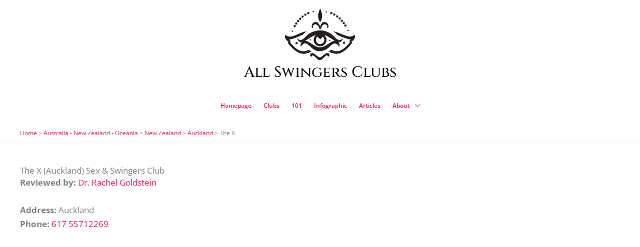

--- FILE ---
content_type: text/html; charset=UTF-8
request_url: https://2012ussenioropen.com/swingers-club/the-x-club-2/
body_size: 36358
content:
<!DOCTYPE html>
<html lang="en-US" prefix="og: https://ogp.me/ns#">
<head>
<!-- Google tag (gtag.js) -->
<script async src="https://www.googletagmanager.com/gtag/js?id=G-SL7HRLTK7W"></script>
<script>
  window.dataLayer = window.dataLayer || [];
  function gtag(){dataLayer.push(arguments);}
  gtag('js', new Date());

  gtag('config', 'G-SL7HRLTK7W');
</script><meta charset="UTF-8">
<meta name="viewport" content="width=device-width, initial-scale=1">
	<link rel="profile" href="https://gmpg.org/xfn/11"> 
		<style>img:is([sizes="auto" i], [sizes^="auto," i]) { contain-intrinsic-size: 3000px 1500px }</style>
	
<!-- Search Engine Optimization by Rank Math - https://rankmath.com/ -->
<title>The X Sex Club: 82% Wish They Knew This</title>
<meta name="description" content="Discover the real story behind The X swinger club in Auckland. Why 82% of newcomers make these mistakes, hidden membership fees exposed, and how to find the"/>
<meta name="robots" content="follow, index, max-snippet:-1, max-video-preview:-1, max-image-preview:large"/>
<link rel="canonical" href="https://2012ussenioropen.com/swingers-club/the-x-club-2/" />
<meta property="og:locale" content="en_US" />
<meta property="og:type" content="article" />
<meta property="og:title" content="The X Sex Club: 82% Wish They Knew This" />
<meta property="og:description" content="Discover the real story behind The X swinger club in Auckland. Why 82% of newcomers make these mistakes, hidden membership fees exposed, and how to find the" />
<meta property="og:url" content="https://2012ussenioropen.com/swingers-club/the-x-club-2/" />
<meta property="og:site_name" content="Seek Sex Partners" />
<meta property="og:updated_time" content="2025-08-15T01:26:30+00:00" />
<meta property="og:image" content="https://2012ussenioropen.com/wp-content/uploads/1663/24/feim1100.jpg" />
<meta property="og:image:secure_url" content="https://2012ussenioropen.com/wp-content/uploads/1663/24/feim1100.jpg" />
<meta property="og:image:width" content="1200" />
<meta property="og:image:height" content="965" />
<meta property="og:image:alt" content="The X" />
<meta property="og:image:type" content="image/jpeg" />
<meta name="twitter:card" content="summary_large_image" />
<meta name="twitter:title" content="The X Sex Club: 82% Wish They Knew This" />
<meta name="twitter:description" content="Discover the real story behind The X swinger club in Auckland. Why 82% of newcomers make these mistakes, hidden membership fees exposed, and how to find the" />
<meta name="twitter:image" content="https://2012ussenioropen.com/wp-content/uploads/1663/24/feim1100.jpg" />
<script type="application/ld+json" class="rank-math-schema">{"@context":"https://schema.org","@graph":[{"@type":"BreadcrumbList","@id":"https://2012ussenioropen.com/swingers-club/the-x-club-2/#breadcrumb","itemListElement":[{"@type":"ListItem","position":"1","item":{"@id":"https://seeksexpartners.com","name":"Home"}},{"@type":"ListItem","position":"2","item":{"@id":"https://2012ussenioropen.com/swingers-clubs-location/australia-new-zealand-oceania/","name":"Australia - New Zealand - Oceania"}},{"@type":"ListItem","position":"3","item":{"@id":"https://2012ussenioropen.com/swingers-clubs-location/australia-new-zealand-oceania/new-zealand/","name":"New Zealand"}},{"@type":"ListItem","position":"4","item":{"@id":"https://2012ussenioropen.com/swingers-clubs-location/australia-new-zealand-oceania/new-zealand/auckland/","name":"Auckland"}},{"@type":"ListItem","position":"5","item":{"@id":"https://2012ussenioropen.com/swingers-club/the-x-club-2/","name":"The X"}}]}]}</script>
<!-- /Rank Math WordPress SEO plugin -->

<link rel='dns-prefetch' href='//fonts.googleapis.com' />
<link rel="alternate" type="application/rss+xml" title="All Swingers Clubs &raquo; Feed" href="https://2012ussenioropen.com/feed/" />
<link rel="alternate" type="application/rss+xml" title="All Swingers Clubs &raquo; Comments Feed" href="https://2012ussenioropen.com/comments/feed/" />
<link rel="alternate" type="application/rss+xml" title="All Swingers Clubs &raquo; The X Comments Feed" href="https://2012ussenioropen.com/swingers-club/the-x-club-2/feed/" />
<link rel="stylesheet" href="https://2012ussenioropen.com/wp-content/cache/minify/b058f.css" media="all" />



<style id='astra-theme-css-inline-css'>
.ast-no-sidebar .entry-content .alignfull {margin-left: calc( -50vw + 50%);margin-right: calc( -50vw + 50%);max-width: 100vw;width: 100vw;}.ast-no-sidebar .entry-content .alignwide {margin-left: calc(-41vw + 50%);margin-right: calc(-41vw + 50%);max-width: unset;width: unset;}.ast-no-sidebar .entry-content .alignfull .alignfull,.ast-no-sidebar .entry-content .alignfull .alignwide,.ast-no-sidebar .entry-content .alignwide .alignfull,.ast-no-sidebar .entry-content .alignwide .alignwide,.ast-no-sidebar .entry-content .wp-block-column .alignfull,.ast-no-sidebar .entry-content .wp-block-column .alignwide{width: 100%;margin-left: auto;margin-right: auto;}.wp-block-gallery,.blocks-gallery-grid {margin: 0;}.wp-block-separator {max-width: 100px;}.wp-block-separator.is-style-wide,.wp-block-separator.is-style-dots {max-width: none;}.entry-content .has-2-columns .wp-block-column:first-child {padding-right: 10px;}.entry-content .has-2-columns .wp-block-column:last-child {padding-left: 10px;}@media (max-width: 782px) {.entry-content .wp-block-columns .wp-block-column {flex-basis: 100%;}.entry-content .has-2-columns .wp-block-column:first-child {padding-right: 0;}.entry-content .has-2-columns .wp-block-column:last-child {padding-left: 0;}}body .entry-content .wp-block-latest-posts {margin-left: 0;}body .entry-content .wp-block-latest-posts li {list-style: none;}.ast-no-sidebar .ast-container .entry-content .wp-block-latest-posts {margin-left: 0;}.ast-header-break-point .entry-content .alignwide {margin-left: auto;margin-right: auto;}.entry-content .blocks-gallery-item img {margin-bottom: auto;}.wp-block-pullquote {border-top: 4px solid #555d66;border-bottom: 4px solid #555d66;color: #40464d;}:root{--ast-post-nav-space:0;--ast-container-default-xlg-padding:6.67em;--ast-container-default-lg-padding:5.67em;--ast-container-default-slg-padding:4.34em;--ast-container-default-md-padding:3.34em;--ast-container-default-sm-padding:6.67em;--ast-container-default-xs-padding:2.4em;--ast-container-default-xxs-padding:1.4em;--ast-code-block-background:#EEEEEE;--ast-comment-inputs-background:#FAFAFA;--ast-normal-container-width:1200px;--ast-narrow-container-width:750px;--ast-blog-title-font-weight:normal;--ast-blog-meta-weight:inherit;--ast-global-color-primary:var(--ast-global-color-5);--ast-global-color-secondary:var(--ast-global-color-4);--ast-global-color-alternate-background:var(--ast-global-color-7);--ast-global-color-subtle-background:var(--ast-global-color-6);--ast-bg-style-guide:#F8FAFC;--ast-shadow-style-guide:0px 0px 4px 0 #00000057;--ast-global-dark-bg-style:#fff;--ast-global-dark-lfs:#fbfbfb;--ast-widget-bg-color:#fafafa;--ast-wc-container-head-bg-color:#fbfbfb;--ast-title-layout-bg:#eeeeee;--ast-search-border-color:#e7e7e7;--ast-lifter-hover-bg:#e6e6e6;--ast-gallery-block-color:#000;--srfm-color-input-label:var(--ast-global-color-2);}html{font-size:106.25%;}a,.page-title{color:#e91e63;}a:hover,a:focus{color:#c2185b;}body,button,input,select,textarea,.ast-button,.ast-custom-button{font-family:'Open Sans',sans-serif;font-weight:400;font-size:17px;font-size:1rem;line-height:var(--ast-body-line-height,1.65em);}blockquote{color:var(--ast-global-color-3);}h1,h2,h3,h4,h5,h6,.entry-content :where(h1,h2,h3,h4,h5,h6),.site-title,.site-title a{font-family:'Open Sans',sans-serif;font-weight:800;line-height:1em;}.ast-site-identity .site-title a{color:#000000;}.site-title{font-size:30px;font-size:1.7647058823529rem;display:block;}header .custom-logo-link img{max-width:140px;width:140px;}.astra-logo-svg{width:140px;}.site-header .site-description{font-size:15px;font-size:0.88235294117647rem;display:none;}.entry-title{font-size:26px;font-size:1.5294117647059rem;}.archive .ast-article-post .ast-article-inner,.blog .ast-article-post .ast-article-inner,.archive .ast-article-post .ast-article-inner:hover,.blog .ast-article-post .ast-article-inner:hover{overflow:hidden;}h1,.entry-content :where(h1){font-size:30px;font-size:1.7647058823529rem;font-weight:800;font-family:'Open Sans',sans-serif;line-height:1.4em;}h2,.entry-content :where(h2){font-size:26px;font-size:1.5294117647059rem;font-weight:700;font-family:'Open Sans',sans-serif;line-height:1.3em;}h3,.entry-content :where(h3){font-size:24px;font-size:1.4117647058824rem;font-weight:600;font-family:'Open Sans',sans-serif;line-height:1.3em;}h4,.entry-content :where(h4){font-size:20px;font-size:1.1764705882353rem;line-height:1.2em;font-weight:600;font-family:'Open Sans',sans-serif;}h5,.entry-content :where(h5){font-size:18px;font-size:1.0588235294118rem;line-height:1.2em;font-weight:600;font-family:'Open Sans',sans-serif;}h6,.entry-content :where(h6){font-size:15px;font-size:0.88235294117647rem;line-height:1.25em;font-weight:600;font-family:'Open Sans',sans-serif;}::selection{background-color:var(--ast-global-color-0);color:#ffffff;}body,h1,h2,h3,h4,h5,h6,.entry-title a,.entry-content :where(h1,h2,h3,h4,h5,h6){color:var(--ast-global-color-3);}.tagcloud a:hover,.tagcloud a:focus,.tagcloud a.current-item{color:#ffffff;border-color:#e91e63;background-color:#e91e63;}input:focus,input[type="text"]:focus,input[type="email"]:focus,input[type="url"]:focus,input[type="password"]:focus,input[type="reset"]:focus,input[type="search"]:focus,textarea:focus{border-color:#e91e63;}input[type="radio"]:checked,input[type=reset],input[type="checkbox"]:checked,input[type="checkbox"]:hover:checked,input[type="checkbox"]:focus:checked,input[type=range]::-webkit-slider-thumb{border-color:#e91e63;background-color:#e91e63;box-shadow:none;}.site-footer a:hover + .post-count,.site-footer a:focus + .post-count{background:#e91e63;border-color:#e91e63;}.single .nav-links .nav-previous,.single .nav-links .nav-next{color:#e91e63;}.entry-meta,.entry-meta *{line-height:1.45;color:#e91e63;}.entry-meta a:not(.ast-button):hover,.entry-meta a:not(.ast-button):hover *,.entry-meta a:not(.ast-button):focus,.entry-meta a:not(.ast-button):focus *,.page-links > .page-link,.page-links .page-link:hover,.post-navigation a:hover{color:#c2185b;}#cat option,.secondary .calendar_wrap thead a,.secondary .calendar_wrap thead a:visited{color:#e91e63;}.secondary .calendar_wrap #today,.ast-progress-val span{background:#e91e63;}.secondary a:hover + .post-count,.secondary a:focus + .post-count{background:#e91e63;border-color:#e91e63;}.calendar_wrap #today > a{color:#ffffff;}.page-links .page-link,.single .post-navigation a{color:#e91e63;}.ast-header-break-point .main-header-bar .ast-button-wrap .menu-toggle{border-radius:0px;}.ast-search-menu-icon .search-form button.search-submit{padding:0 4px;}.ast-search-menu-icon form.search-form{padding-right:0;}.ast-search-menu-icon.slide-search input.search-field{width:0;}.ast-header-search .ast-search-menu-icon.ast-dropdown-active .search-form,.ast-header-search .ast-search-menu-icon.ast-dropdown-active .search-field:focus{transition:all 0.2s;}.search-form input.search-field:focus{outline:none;}.widget-title,.widget .wp-block-heading{font-size:24px;font-size:1.4117647058824rem;color:var(--ast-global-color-3);}.single .ast-author-details .author-title{color:#c2185b;}.ast-search-menu-icon.slide-search a:focus-visible:focus-visible,.astra-search-icon:focus-visible,#close:focus-visible,a:focus-visible,.ast-menu-toggle:focus-visible,.site .skip-link:focus-visible,.wp-block-loginout input:focus-visible,.wp-block-search.wp-block-search__button-inside .wp-block-search__inside-wrapper,.ast-header-navigation-arrow:focus-visible,.ast-orders-table__row .ast-orders-table__cell:focus-visible,a#ast-apply-coupon:focus-visible,#ast-apply-coupon:focus-visible,#close:focus-visible,.button.search-submit:focus-visible,#search_submit:focus,.normal-search:focus-visible,.ast-header-account-wrap:focus-visible,.astra-cart-drawer-close:focus,.ast-single-variation:focus,.ast-button:focus{outline-style:dotted;outline-color:inherit;outline-width:thin;}input:focus,input[type="text"]:focus,input[type="email"]:focus,input[type="url"]:focus,input[type="password"]:focus,input[type="reset"]:focus,input[type="search"]:focus,input[type="number"]:focus,textarea:focus,.wp-block-search__input:focus,[data-section="section-header-mobile-trigger"] .ast-button-wrap .ast-mobile-menu-trigger-minimal:focus,.ast-mobile-popup-drawer.active .menu-toggle-close:focus,#ast-scroll-top:focus,#coupon_code:focus,#ast-coupon-code:focus{border-style:dotted;border-color:inherit;border-width:thin;}input{outline:none;}.site-logo-img img{ transition:all 0.2s linear;}body .ast-oembed-container *{position:absolute;top:0;width:100%;height:100%;left:0;}body .wp-block-embed-pocket-casts .ast-oembed-container *{position:unset;}.ast-single-post-featured-section + article {margin-top: 2em;}.site-content .ast-single-post-featured-section img {width: 100%;overflow: hidden;object-fit: cover;}.site > .ast-single-related-posts-container {margin-top: 0;}@media (min-width: 769px) {.ast-desktop .ast-container--narrow {max-width: var(--ast-narrow-container-width);margin: 0 auto;}}@media (max-width:768.9px){#ast-desktop-header{display:none;}}@media (min-width:769px){#ast-mobile-header{display:none;}}@media( max-width: 420px ) {.single .nav-links .nav-previous,.single .nav-links .nav-next {width: 100%;text-align: center;}}.wp-block-buttons.aligncenter{justify-content:center;}@media (max-width:782px){.entry-content .wp-block-columns .wp-block-column{margin-left:0px;}}.wp-block-image.aligncenter{margin-left:auto;margin-right:auto;}.wp-block-table.aligncenter{margin-left:auto;margin-right:auto;}.wp-block-buttons .wp-block-button.is-style-outline .wp-block-button__link.wp-element-button,.ast-outline-button,.wp-block-uagb-buttons-child .uagb-buttons-repeater.ast-outline-button{border-top-width:2px;border-right-width:2px;border-bottom-width:2px;border-left-width:2px;font-family:inherit;font-weight:inherit;line-height:1em;}.wp-block-button .wp-block-button__link.wp-element-button.is-style-outline:not(.has-background),.wp-block-button.is-style-outline>.wp-block-button__link.wp-element-button:not(.has-background),.ast-outline-button{background-color:transparent;}.entry-content[data-ast-blocks-layout] > figure{margin-bottom:1em;}@media (max-width:768px){.ast-left-sidebar #content > .ast-container{display:flex;flex-direction:column-reverse;width:100%;}.ast-separate-container .ast-article-post,.ast-separate-container .ast-article-single{padding:1.5em 2.14em;}.ast-author-box img.avatar{margin:20px 0 0 0;}}@media (min-width:769px){.ast-separate-container.ast-right-sidebar #primary,.ast-separate-container.ast-left-sidebar #primary{border:0;}.search-no-results.ast-separate-container #primary{margin-bottom:4em;}}.menu-toggle,button,.ast-button,.ast-custom-button,.button,input#submit,input[type="button"],input[type="submit"],input[type="reset"]{color:#ffffff;border-color:var(--ast-global-color-0);background-color:var(--ast-global-color-0);padding-top:10px;padding-right:40px;padding-bottom:10px;padding-left:40px;font-family:inherit;font-weight:inherit;}button:focus,.menu-toggle:hover,button:hover,.ast-button:hover,.ast-custom-button:hover .button:hover,.ast-custom-button:hover,input[type=reset]:hover,input[type=reset]:focus,input#submit:hover,input#submit:focus,input[type="button"]:hover,input[type="button"]:focus,input[type="submit"]:hover,input[type="submit"]:focus{color:#ffffff;background-color:#c2185b;border-color:#c2185b;}@media (max-width:768px){.ast-mobile-header-stack .main-header-bar .ast-search-menu-icon{display:inline-block;}.ast-header-break-point.ast-header-custom-item-outside .ast-mobile-header-stack .main-header-bar .ast-search-icon{margin:0;}.ast-comment-avatar-wrap img{max-width:2.5em;}.ast-comment-meta{padding:0 1.8888em 1.3333em;}.ast-separate-container .ast-comment-list li.depth-1{padding:1.5em 2.14em;}.ast-separate-container .comment-respond{padding:2em 2.14em;}}@media (min-width:544px){.ast-container{max-width:100%;}}@media (max-width:544px){.ast-separate-container .ast-article-post,.ast-separate-container .ast-article-single,.ast-separate-container .comments-title,.ast-separate-container .ast-archive-description{padding:1.5em 1em;}.ast-separate-container #content .ast-container{padding-left:0.54em;padding-right:0.54em;}.ast-separate-container .ast-comment-list .bypostauthor{padding:.5em;}.ast-search-menu-icon.ast-dropdown-active .search-field{width:170px;}} #ast-mobile-header .ast-site-header-cart-li a{pointer-events:none;}body,.ast-separate-container{background-color:#ffffff;background-image:none;}.ast-no-sidebar.ast-separate-container .entry-content .alignfull {margin-left: -6.67em;margin-right: -6.67em;width: auto;}@media (max-width: 1200px) {.ast-no-sidebar.ast-separate-container .entry-content .alignfull {margin-left: -2.4em;margin-right: -2.4em;}}@media (max-width: 768px) {.ast-no-sidebar.ast-separate-container .entry-content .alignfull {margin-left: -2.14em;margin-right: -2.14em;}}@media (max-width: 544px) {.ast-no-sidebar.ast-separate-container .entry-content .alignfull {margin-left: -1em;margin-right: -1em;}}.ast-no-sidebar.ast-separate-container .entry-content .alignwide {margin-left: -20px;margin-right: -20px;}.ast-no-sidebar.ast-separate-container .entry-content .wp-block-column .alignfull,.ast-no-sidebar.ast-separate-container .entry-content .wp-block-column .alignwide {margin-left: auto;margin-right: auto;width: 100%;}@media (max-width:768px){.site-title{display:block;}.site-header .site-description{display:none;}h1,.entry-content :where(h1){font-size:30px;}h2,.entry-content :where(h2){font-size:25px;}h3,.entry-content :where(h3){font-size:20px;}}@media (max-width:544px){.widget-title{font-size:20px;font-size:1.4285714285714rem;}body,button,input,select,textarea,.ast-button,.ast-custom-button{font-size:14px;font-size:0.82352941176471rem;}#secondary,#secondary button,#secondary input,#secondary select,#secondary textarea{font-size:14px;font-size:0.82352941176471rem;}.site-title{font-size:18px;font-size:1.0588235294118rem;display:block;}.site-header .site-description{display:none;}h1,.entry-content :where(h1){font-size:17px;}h2,.entry-content :where(h2){font-size:16px;}h3,.entry-content :where(h3){font-size:14px;}h4,.entry-content :where(h4){font-size:12px;font-size:0.70588235294118rem;}h5,.entry-content :where(h5){font-size:12px;font-size:0.70588235294118rem;}h6,.entry-content :where(h6){font-size:12px;font-size:0.70588235294118rem;}header .custom-logo-link img,.ast-header-break-point .site-branding img,.ast-header-break-point .custom-logo-link img{max-width:80px;width:80px;}.astra-logo-svg{width:80px;}.ast-header-break-point .site-logo-img .custom-mobile-logo-link img{max-width:80px;}}@media (max-width:768px){html{font-size:96.9%;}}@media (max-width:544px){html{font-size:106.25%;}}@media (min-width:769px){.ast-container{max-width:1240px;}}@font-face {font-family: "Astra";src: url(https://2012ussenioropen.com/wp-content/themes/astra/assets/fonts/astra.woff) format("woff"),url(https://2012ussenioropen.com/wp-content/themes/astra/assets/fonts/astra.ttf) format("truetype"),url(https://2012ussenioropen.com/wp-content/themes/astra/assets/fonts/astra.svg#astra) format("svg");font-weight: normal;font-style: normal;font-display: fallback;}@media (min-width:769px){.main-header-menu .sub-menu .menu-item.ast-left-align-sub-menu:hover > .sub-menu,.main-header-menu .sub-menu .menu-item.ast-left-align-sub-menu.focus > .sub-menu{margin-left:-0px;}}.site .comments-area{padding-bottom:3em;}.astra-icon-down_arrow::after {content: "\e900";font-family: Astra;}.astra-icon-close::after {content: "\e5cd";font-family: Astra;}.astra-icon-drag_handle::after {content: "\e25d";font-family: Astra;}.astra-icon-format_align_justify::after {content: "\e235";font-family: Astra;}.astra-icon-menu::after {content: "\e5d2";font-family: Astra;}.astra-icon-reorder::after {content: "\e8fe";font-family: Astra;}.astra-icon-search::after {content: "\e8b6";font-family: Astra;}.astra-icon-zoom_in::after {content: "\e56b";font-family: Astra;}.astra-icon-check-circle::after {content: "\e901";font-family: Astra;}.astra-icon-shopping-cart::after {content: "\f07a";font-family: Astra;}.astra-icon-shopping-bag::after {content: "\f290";font-family: Astra;}.astra-icon-shopping-basket::after {content: "\f291";font-family: Astra;}.astra-icon-circle-o::after {content: "\e903";font-family: Astra;}.astra-icon-certificate::after {content: "\e902";font-family: Astra;}blockquote {padding: 1.2em;}:root .has-ast-global-color-0-color{color:var(--ast-global-color-0);}:root .has-ast-global-color-0-background-color{background-color:var(--ast-global-color-0);}:root .wp-block-button .has-ast-global-color-0-color{color:var(--ast-global-color-0);}:root .wp-block-button .has-ast-global-color-0-background-color{background-color:var(--ast-global-color-0);}:root .has-ast-global-color-1-color{color:var(--ast-global-color-1);}:root .has-ast-global-color-1-background-color{background-color:var(--ast-global-color-1);}:root .wp-block-button .has-ast-global-color-1-color{color:var(--ast-global-color-1);}:root .wp-block-button .has-ast-global-color-1-background-color{background-color:var(--ast-global-color-1);}:root .has-ast-global-color-2-color{color:var(--ast-global-color-2);}:root .has-ast-global-color-2-background-color{background-color:var(--ast-global-color-2);}:root .wp-block-button .has-ast-global-color-2-color{color:var(--ast-global-color-2);}:root .wp-block-button .has-ast-global-color-2-background-color{background-color:var(--ast-global-color-2);}:root .has-ast-global-color-3-color{color:var(--ast-global-color-3);}:root .has-ast-global-color-3-background-color{background-color:var(--ast-global-color-3);}:root .wp-block-button .has-ast-global-color-3-color{color:var(--ast-global-color-3);}:root .wp-block-button .has-ast-global-color-3-background-color{background-color:var(--ast-global-color-3);}:root .has-ast-global-color-4-color{color:var(--ast-global-color-4);}:root .has-ast-global-color-4-background-color{background-color:var(--ast-global-color-4);}:root .wp-block-button .has-ast-global-color-4-color{color:var(--ast-global-color-4);}:root .wp-block-button .has-ast-global-color-4-background-color{background-color:var(--ast-global-color-4);}:root .has-ast-global-color-5-color{color:var(--ast-global-color-5);}:root .has-ast-global-color-5-background-color{background-color:var(--ast-global-color-5);}:root .wp-block-button .has-ast-global-color-5-color{color:var(--ast-global-color-5);}:root .wp-block-button .has-ast-global-color-5-background-color{background-color:var(--ast-global-color-5);}:root .has-ast-global-color-6-color{color:var(--ast-global-color-6);}:root .has-ast-global-color-6-background-color{background-color:var(--ast-global-color-6);}:root .wp-block-button .has-ast-global-color-6-color{color:var(--ast-global-color-6);}:root .wp-block-button .has-ast-global-color-6-background-color{background-color:var(--ast-global-color-6);}:root .has-ast-global-color-7-color{color:var(--ast-global-color-7);}:root .has-ast-global-color-7-background-color{background-color:var(--ast-global-color-7);}:root .wp-block-button .has-ast-global-color-7-color{color:var(--ast-global-color-7);}:root .wp-block-button .has-ast-global-color-7-background-color{background-color:var(--ast-global-color-7);}:root .has-ast-global-color-8-color{color:var(--ast-global-color-8);}:root .has-ast-global-color-8-background-color{background-color:var(--ast-global-color-8);}:root .wp-block-button .has-ast-global-color-8-color{color:var(--ast-global-color-8);}:root .wp-block-button .has-ast-global-color-8-background-color{background-color:var(--ast-global-color-8);}:root{--ast-global-color-0:#0170B9;--ast-global-color-1:#3a3a3a;--ast-global-color-2:#3a3a3a;--ast-global-color-3:#4B4F58;--ast-global-color-4:#F5F5F5;--ast-global-color-5:#FFFFFF;--ast-global-color-6:#E5E5E5;--ast-global-color-7:#424242;--ast-global-color-8:#000000;}:root {--ast-border-color : #e91e63;}.ast-single-entry-banner {-js-display: flex;display: flex;flex-direction: column;justify-content: center;text-align: center;position: relative;background: var(--ast-title-layout-bg);}.ast-single-entry-banner[data-banner-layout="layout-1"] {max-width: 1200px;background: inherit;padding: 20px 0;}.ast-single-entry-banner[data-banner-width-type="custom"] {margin: 0 auto;width: 100%;}.ast-single-entry-banner + .site-content .entry-header {margin-bottom: 0;}.site .ast-author-avatar {--ast-author-avatar-size: ;}a.ast-underline-text {text-decoration: underline;}.ast-container > .ast-terms-link {position: relative;display: block;}a.ast-button.ast-badge-tax {padding: 4px 8px;border-radius: 3px;font-size: inherit;}header.entry-header{text-align:left;}header.entry-header > *:not(:last-child){margin-bottom:10px;}@media (max-width:768px){header.entry-header{text-align:left;}}@media (max-width:544px){header.entry-header{text-align:left;}}.ast-archive-entry-banner {-js-display: flex;display: flex;flex-direction: column;justify-content: center;text-align: center;position: relative;background: var(--ast-title-layout-bg);}.ast-archive-entry-banner[data-banner-width-type="custom"] {margin: 0 auto;width: 100%;}.ast-archive-entry-banner[data-banner-layout="layout-1"] {background: inherit;padding: 20px 0;text-align: left;}body.archive .ast-archive-description{max-width:1200px;width:100%;text-align:left;padding-top:3em;padding-right:3em;padding-bottom:3em;padding-left:3em;}body.archive .ast-archive-description .ast-archive-title,body.archive .ast-archive-description .ast-archive-title *{font-size:40px;font-size:2.3529411764706rem;}body.archive .ast-archive-description > *:not(:last-child){margin-bottom:10px;}@media (max-width:768px){body.archive .ast-archive-description{text-align:left;}}@media (max-width:544px){body.archive .ast-archive-description{text-align:left;}}.ast-breadcrumbs .trail-browse,.ast-breadcrumbs .trail-items,.ast-breadcrumbs .trail-items li{display:inline-block;margin:0;padding:0;border:none;background:inherit;text-indent:0;text-decoration:none;}.ast-breadcrumbs .trail-browse{font-size:inherit;font-style:inherit;font-weight:inherit;color:inherit;}.ast-breadcrumbs .trail-items{list-style:none;}.trail-items li::after{padding:0 0.3em;content:"\00bb";}.trail-items li:last-of-type::after{display:none;}.trail-items li::after{content:"\00bb";}.ast-breadcrumbs-wrapper a,.ast-breadcrumbs-wrapper .last,.ast-breadcrumbs-wrapper .separator{font-weight:500;font-size:12px;font-size:0.70588235294118rem;}.ast-header-breadcrumb{padding-top:10px;padding-bottom:10px;width:100%;}.ast-default-menu-enable.ast-main-header-nav-open.ast-header-break-point .main-header-bar.ast-header-breadcrumb,.ast-main-header-nav-open .main-header-bar.ast-header-breadcrumb{padding-top:1em;padding-bottom:1em;}.ast-header-break-point .main-header-bar.ast-header-breadcrumb{border-bottom-width:1px;border-bottom-color:#eaeaea;border-bottom-style:solid;}.ast-breadcrumbs-wrapper{line-height:1.4;}.ast-breadcrumbs-wrapper .rank-math-breadcrumb p{margin-bottom:0px;}.ast-breadcrumbs-wrapper{display:block;width:100%;}h1,h2,h3,h4,h5,h6,.entry-content :where(h1,h2,h3,h4,h5,h6){color:var(--ast-global-color-2);}@media (max-width:768px){.ast-builder-grid-row-container.ast-builder-grid-row-tablet-3-firstrow .ast-builder-grid-row > *:first-child,.ast-builder-grid-row-container.ast-builder-grid-row-tablet-3-lastrow .ast-builder-grid-row > *:last-child{grid-column:1 / -1;}}@media (max-width:544px){.ast-builder-grid-row-container.ast-builder-grid-row-mobile-3-firstrow .ast-builder-grid-row > *:first-child,.ast-builder-grid-row-container.ast-builder-grid-row-mobile-3-lastrow .ast-builder-grid-row > *:last-child{grid-column:1 / -1;}}.ast-builder-layout-element .ast-site-identity{margin-bottom:0px;}.ast-builder-layout-element[data-section="title_tagline"]{display:flex;}@media (max-width:768px){.ast-header-break-point .ast-builder-layout-element[data-section="title_tagline"]{display:flex;}}@media (max-width:544px){.ast-header-break-point .ast-builder-layout-element[data-section="title_tagline"]{display:flex;}}.ast-builder-menu-1{font-family:inherit;font-weight:600;}.ast-builder-menu-1 .menu-item > .menu-link{font-size:12px;font-size:0.70588235294118rem;color:#e91e63;padding-top:20px;}.ast-builder-menu-1 .menu-item > .ast-menu-toggle{color:#e91e63;}.ast-builder-menu-1 .menu-item:hover > .menu-link,.ast-builder-menu-1 .inline-on-mobile .menu-item:hover > .ast-menu-toggle{color:#c2185b;}.ast-builder-menu-1 .menu-item:hover > .ast-menu-toggle{color:#c2185b;}.ast-builder-menu-1 .sub-menu,.ast-builder-menu-1 .inline-on-mobile .sub-menu{border-top-width:1px;border-bottom-width:0px;border-right-width:0px;border-left-width:0px;border-color:var(--ast-global-color-0);border-style:solid;}.ast-builder-menu-1 .sub-menu .sub-menu{top:-1px;}.ast-builder-menu-1 .main-header-menu > .menu-item > .sub-menu,.ast-builder-menu-1 .main-header-menu > .menu-item > .astra-full-megamenu-wrapper{margin-top:0px;}.ast-desktop .ast-builder-menu-1 .main-header-menu > .menu-item > .sub-menu:before,.ast-desktop .ast-builder-menu-1 .main-header-menu > .menu-item > .astra-full-megamenu-wrapper:before{height:calc( 0px + 1px + 5px );}.ast-builder-menu-1 .menu-item.menu-item-has-children > .ast-menu-toggle{top:20px;}.ast-desktop .ast-builder-menu-1 .menu-item .sub-menu .menu-link{border-style:none;}@media (max-width:768px){.ast-header-break-point .ast-builder-menu-1 .main-header-menu .menu-item > .menu-link{padding-top:0px;padding-bottom:0px;padding-left:20px;padding-right:20px;}.ast-header-break-point .ast-builder-menu-1 .menu-item.menu-item-has-children > .ast-menu-toggle{top:0px;right:calc( 20px - 0.907em );}.ast-builder-menu-1 .inline-on-mobile .menu-item.menu-item-has-children > .ast-menu-toggle{right:-15px;}.ast-builder-menu-1 .menu-item-has-children > .menu-link:after{content:unset;}.ast-builder-menu-1 .main-header-menu > .menu-item > .sub-menu,.ast-builder-menu-1 .main-header-menu > .menu-item > .astra-full-megamenu-wrapper{margin-top:0;}}@media (max-width:544px){.ast-header-break-point .ast-builder-menu-1 .menu-item.menu-item-has-children > .ast-menu-toggle{top:0;}.ast-builder-menu-1 .main-header-menu > .menu-item > .sub-menu,.ast-builder-menu-1 .main-header-menu > .menu-item > .astra-full-megamenu-wrapper{margin-top:0;}}.ast-builder-menu-1{display:flex;}@media (max-width:768px){.ast-header-break-point .ast-builder-menu-1{display:flex;}}@media (max-width:544px){.ast-header-break-point .ast-builder-menu-1{display:flex;}}.site-above-footer-wrap{padding-top:20px;padding-bottom:20px;}.site-above-footer-wrap[data-section="section-above-footer-builder"]{background-color:#eeeeee;background-image:none;min-height:60px;border-style:solid;border-width:0px;border-top-width:1px;border-top-color:#e91e63;}.site-above-footer-wrap[data-section="section-above-footer-builder"] .ast-builder-grid-row{max-width:1200px;min-height:60px;margin-left:auto;margin-right:auto;}.site-above-footer-wrap[data-section="section-above-footer-builder"] .ast-builder-grid-row,.site-above-footer-wrap[data-section="section-above-footer-builder"] .site-footer-section{align-items:flex-start;}.site-above-footer-wrap[data-section="section-above-footer-builder"].ast-footer-row-inline .site-footer-section{display:flex;margin-bottom:0;}.ast-builder-grid-row-3-equal .ast-builder-grid-row{grid-template-columns:repeat( 3,1fr );}@media (max-width:768px){.site-above-footer-wrap[data-section="section-above-footer-builder"].ast-footer-row-tablet-inline .site-footer-section{display:flex;margin-bottom:0;}.site-above-footer-wrap[data-section="section-above-footer-builder"].ast-footer-row-tablet-stack .site-footer-section{display:block;margin-bottom:10px;}.ast-builder-grid-row-container.ast-builder-grid-row-tablet-full .ast-builder-grid-row{grid-template-columns:1fr;}}@media (max-width:544px){.site-above-footer-wrap[data-section="section-above-footer-builder"].ast-footer-row-mobile-inline .site-footer-section{display:flex;margin-bottom:0;}.site-above-footer-wrap[data-section="section-above-footer-builder"].ast-footer-row-mobile-stack .site-footer-section{display:block;margin-bottom:10px;}.ast-builder-grid-row-container.ast-builder-grid-row-mobile-full .ast-builder-grid-row{grid-template-columns:1fr;}}.site-above-footer-wrap[data-section="section-above-footer-builder"]{padding-top:30px;padding-bottom:100px;padding-left:30px;padding-right:30px;margin-top:0px;margin-bottom:0px;margin-left:0px;margin-right:0px;}.site-above-footer-wrap[data-section="section-above-footer-builder"]{display:grid;}@media (max-width:768px){.ast-header-break-point .site-above-footer-wrap[data-section="section-above-footer-builder"]{display:grid;}}@media (max-width:544px){.ast-header-break-point .site-above-footer-wrap[data-section="section-above-footer-builder"]{display:grid;}}.ast-hfb-header .site-footer{padding-top:0px;padding-bottom:0px;padding-left:0px;padding-right:0px;margin-top:0px;margin-bottom:0px;margin-left:0px;margin-right:0px;}.footer-widget-area[data-section="sidebar-widgets-footer-widget-1"] .footer-widget-area-inner{text-align:left;}@media (max-width:768px){.footer-widget-area[data-section="sidebar-widgets-footer-widget-1"] .footer-widget-area-inner{text-align:center;}}@media (max-width:544px){.footer-widget-area[data-section="sidebar-widgets-footer-widget-1"] .footer-widget-area-inner{text-align:center;}}.footer-widget-area[data-section="sidebar-widgets-footer-widget-2"] .footer-widget-area-inner{text-align:left;}@media (max-width:768px){.footer-widget-area[data-section="sidebar-widgets-footer-widget-2"] .footer-widget-area-inner{text-align:center;}}@media (max-width:544px){.footer-widget-area[data-section="sidebar-widgets-footer-widget-2"] .footer-widget-area-inner{text-align:center;}}.footer-widget-area[data-section="sidebar-widgets-footer-widget-3"] .footer-widget-area-inner{text-align:left;}@media (max-width:768px){.footer-widget-area[data-section="sidebar-widgets-footer-widget-3"] .footer-widget-area-inner{text-align:center;}}@media (max-width:544px){.footer-widget-area[data-section="sidebar-widgets-footer-widget-3"] .footer-widget-area-inner{text-align:center;}}.footer-widget-area[data-section="sidebar-widgets-footer-widget-1"] .footer-widget-area-inner{font-size:12px;font-size:0.70588235294118rem;}.footer-widget-area[data-section="sidebar-widgets-footer-widget-1"]{display:block;}@media (max-width:768px){.ast-header-break-point .footer-widget-area[data-section="sidebar-widgets-footer-widget-1"]{display:block;}}@media (max-width:544px){.ast-header-break-point .footer-widget-area[data-section="sidebar-widgets-footer-widget-1"]{display:block;}}.footer-widget-area[data-section="sidebar-widgets-footer-widget-2"] .footer-widget-area-inner{font-size:12px;font-size:0.70588235294118rem;}.footer-widget-area[data-section="sidebar-widgets-footer-widget-2"]{display:block;}@media (max-width:768px){.ast-header-break-point .footer-widget-area[data-section="sidebar-widgets-footer-widget-2"]{display:block;}}@media (max-width:544px){.ast-header-break-point .footer-widget-area[data-section="sidebar-widgets-footer-widget-2"]{display:block;}}.footer-widget-area[data-section="sidebar-widgets-footer-widget-3"] .footer-widget-area-inner{font-size:12px;font-size:0.70588235294118rem;}.footer-widget-area[data-section="sidebar-widgets-footer-widget-3"]{display:block;}@media (max-width:768px){.ast-header-break-point .footer-widget-area[data-section="sidebar-widgets-footer-widget-3"]{display:block;}}@media (max-width:544px){.ast-header-break-point .footer-widget-area[data-section="sidebar-widgets-footer-widget-3"]{display:block;}}.ast-desktop .ast-mega-menu-enabled .ast-builder-menu-1 div:not( .astra-full-megamenu-wrapper) .sub-menu,.ast-builder-menu-1 .inline-on-mobile .sub-menu,.ast-desktop .ast-builder-menu-1 .astra-full-megamenu-wrapper,.ast-desktop .ast-builder-menu-1 .menu-item .sub-menu{box-shadow:0px 4px 10px -2px rgba(0,0,0,0.1);}.ast-desktop .ast-mobile-popup-drawer.active .ast-mobile-popup-inner{max-width:35%;}@media (max-width:768px){.ast-mobile-popup-drawer.active .ast-mobile-popup-inner{max-width:90%;}}@media (max-width:544px){.ast-mobile-popup-drawer.active .ast-mobile-popup-inner{max-width:90%;}}.ast-header-break-point .main-header-bar{border-bottom-width:1px;}@media (min-width:769px){.main-header-bar{border-bottom-width:1px;}}.main-header-menu .menu-item,#astra-footer-menu .menu-item,.main-header-bar .ast-masthead-custom-menu-items{-js-display:flex;display:flex;-webkit-box-pack:center;-webkit-justify-content:center;-moz-box-pack:center;-ms-flex-pack:center;justify-content:center;-webkit-box-orient:vertical;-webkit-box-direction:normal;-webkit-flex-direction:column;-moz-box-orient:vertical;-moz-box-direction:normal;-ms-flex-direction:column;flex-direction:column;}.main-header-menu > .menu-item > .menu-link,#astra-footer-menu > .menu-item > .menu-link{height:100%;-webkit-box-align:center;-webkit-align-items:center;-moz-box-align:center;-ms-flex-align:center;align-items:center;-js-display:flex;display:flex;}.header-main-layout-1 .ast-flex.main-header-container,.header-main-layout-3 .ast-flex.main-header-container{-webkit-align-content:center;-ms-flex-line-pack:center;align-content:center;-webkit-box-align:center;-webkit-align-items:center;-moz-box-align:center;-ms-flex-align:center;align-items:center;}.main-header-menu .sub-menu .menu-item.menu-item-has-children > .menu-link:after{position:absolute;right:1em;top:50%;transform:translate(0,-50%) rotate(270deg);}.ast-header-break-point .main-header-bar .main-header-bar-navigation .page_item_has_children > .ast-menu-toggle::before,.ast-header-break-point .main-header-bar .main-header-bar-navigation .menu-item-has-children > .ast-menu-toggle::before,.ast-mobile-popup-drawer .main-header-bar-navigation .menu-item-has-children>.ast-menu-toggle::before,.ast-header-break-point .ast-mobile-header-wrap .main-header-bar-navigation .menu-item-has-children > .ast-menu-toggle::before{font-weight:bold;content:"\e900";font-family:Astra;text-decoration:inherit;display:inline-block;}.ast-header-break-point .main-navigation ul.sub-menu .menu-item .menu-link:before{content:"\e900";font-family:Astra;font-size:.65em;text-decoration:inherit;display:inline-block;transform:translate(0,-2px) rotateZ(270deg);margin-right:5px;}.widget_search .search-form:after{font-family:Astra;font-size:1.2em;font-weight:normal;content:"\e8b6";position:absolute;top:50%;right:15px;transform:translate(0,-50%);}.astra-search-icon::before{content:"\e8b6";font-family:Astra;font-style:normal;font-weight:normal;text-decoration:inherit;text-align:center;-webkit-font-smoothing:antialiased;-moz-osx-font-smoothing:grayscale;z-index:3;}.main-header-bar .main-header-bar-navigation .page_item_has_children > a:after,.main-header-bar .main-header-bar-navigation .menu-item-has-children > a:after,.menu-item-has-children .ast-header-navigation-arrow:after{content:"\e900";display:inline-block;font-family:Astra;font-size:.6rem;font-weight:bold;text-rendering:auto;-webkit-font-smoothing:antialiased;-moz-osx-font-smoothing:grayscale;margin-left:10px;line-height:normal;}.menu-item-has-children .sub-menu .ast-header-navigation-arrow:after{margin-left:0;}.ast-mobile-popup-drawer .main-header-bar-navigation .ast-submenu-expanded>.ast-menu-toggle::before{transform:rotateX(180deg);}.ast-header-break-point .main-header-bar-navigation .menu-item-has-children > .menu-link:after{display:none;}@media (min-width:769px){.ast-builder-menu .main-navigation > ul > li:last-child a{margin-right:0;}}.ast-separate-container .ast-article-inner{background-color:transparent;background-image:none;}.ast-separate-container .ast-article-post{background-color:#ffffff;background-image:none;}@media (max-width:768px){.ast-separate-container .ast-article-post{background-color:var(--ast-global-color-5);background-image:none;}}@media (max-width:544px){.ast-separate-container .ast-article-post{background-color:var(--ast-global-color-5);background-image:none;}}.ast-separate-container .ast-article-single:not(.ast-related-post),.ast-separate-container .error-404,.ast-separate-container .no-results,.single.ast-separate-container.ast-author-meta,.ast-separate-container .related-posts-title-wrapper,.ast-separate-container .comments-count-wrapper,.ast-box-layout.ast-plain-container .site-content,.ast-padded-layout.ast-plain-container .site-content,.ast-separate-container .ast-archive-description,.ast-separate-container .comments-area .comment-respond,.ast-separate-container .comments-area .ast-comment-list li,.ast-separate-container .comments-area .comments-title{background-color:#ffffff;background-image:none;}@media (max-width:768px){.ast-separate-container .ast-article-single:not(.ast-related-post),.ast-separate-container .error-404,.ast-separate-container .no-results,.single.ast-separate-container.ast-author-meta,.ast-separate-container .related-posts-title-wrapper,.ast-separate-container .comments-count-wrapper,.ast-box-layout.ast-plain-container .site-content,.ast-padded-layout.ast-plain-container .site-content,.ast-separate-container .ast-archive-description{background-color:var(--ast-global-color-5);background-image:none;}}@media (max-width:544px){.ast-separate-container .ast-article-single:not(.ast-related-post),.ast-separate-container .error-404,.ast-separate-container .no-results,.single.ast-separate-container.ast-author-meta,.ast-separate-container .related-posts-title-wrapper,.ast-separate-container .comments-count-wrapper,.ast-box-layout.ast-plain-container .site-content,.ast-padded-layout.ast-plain-container .site-content,.ast-separate-container .ast-archive-description{background-color:var(--ast-global-color-5);background-image:none;}}.ast-separate-container.ast-two-container #secondary .widget{background-color:#ffffff;background-image:none;}@media (max-width:768px){.ast-separate-container.ast-two-container #secondary .widget{background-color:var(--ast-global-color-5);background-image:none;}}@media (max-width:544px){.ast-separate-container.ast-two-container #secondary .widget{background-color:var(--ast-global-color-5);background-image:none;}}#ast-scroll-top {display: none;position: fixed;text-align: center;cursor: pointer;z-index: 99;width: 2.1em;height: 2.1em;line-height: 2.1;color: #ffffff;border-radius: 2px;content: "";outline: inherit;}@media (min-width: 769px) {#ast-scroll-top {content: "769";}}#ast-scroll-top .ast-icon.icon-arrow svg {margin-left: 0px;vertical-align: middle;transform: translate(0,-20%) rotate(180deg);width: 1.6em;}.ast-scroll-to-top-right {right: 30px;bottom: 30px;}.ast-scroll-to-top-left {left: 30px;bottom: 30px;}#ast-scroll-top{background-color:#e91e63;font-size:18px;border-top-left-radius:0px;border-top-right-radius:0px;border-bottom-right-radius:0px;border-bottom-left-radius:0px;}.ast-scroll-top-icon::before{content:"\e900";font-family:Astra;text-decoration:inherit;}.ast-scroll-top-icon{transform:rotate(180deg);}@media (max-width:768px){#ast-scroll-top .ast-icon.icon-arrow svg{width:1em;}}.ast-mobile-header-content > *,.ast-desktop-header-content > * {padding: 10px 0;height: auto;}.ast-mobile-header-content > *:first-child,.ast-desktop-header-content > *:first-child {padding-top: 10px;}.ast-mobile-header-content > .ast-builder-menu,.ast-desktop-header-content > .ast-builder-menu {padding-top: 0;}.ast-mobile-header-content > *:last-child,.ast-desktop-header-content > *:last-child {padding-bottom: 0;}.ast-mobile-header-content .ast-search-menu-icon.ast-inline-search label,.ast-desktop-header-content .ast-search-menu-icon.ast-inline-search label {width: 100%;}.ast-desktop-header-content .main-header-bar-navigation .ast-submenu-expanded > .ast-menu-toggle::before {transform: rotateX(180deg);}#ast-desktop-header .ast-desktop-header-content,.ast-mobile-header-content .ast-search-icon,.ast-desktop-header-content .ast-search-icon,.ast-mobile-header-wrap .ast-mobile-header-content,.ast-main-header-nav-open.ast-popup-nav-open .ast-mobile-header-wrap .ast-mobile-header-content,.ast-main-header-nav-open.ast-popup-nav-open .ast-desktop-header-content {display: none;}.ast-main-header-nav-open.ast-header-break-point #ast-desktop-header .ast-desktop-header-content,.ast-main-header-nav-open.ast-header-break-point .ast-mobile-header-wrap .ast-mobile-header-content {display: block;}.ast-desktop .ast-desktop-header-content .astra-menu-animation-slide-up > .menu-item > .sub-menu,.ast-desktop .ast-desktop-header-content .astra-menu-animation-slide-up > .menu-item .menu-item > .sub-menu,.ast-desktop .ast-desktop-header-content .astra-menu-animation-slide-down > .menu-item > .sub-menu,.ast-desktop .ast-desktop-header-content .astra-menu-animation-slide-down > .menu-item .menu-item > .sub-menu,.ast-desktop .ast-desktop-header-content .astra-menu-animation-fade > .menu-item > .sub-menu,.ast-desktop .ast-desktop-header-content .astra-menu-animation-fade > .menu-item .menu-item > .sub-menu {opacity: 1;visibility: visible;}.ast-hfb-header.ast-default-menu-enable.ast-header-break-point .ast-mobile-header-wrap .ast-mobile-header-content .main-header-bar-navigation {width: unset;margin: unset;}.ast-mobile-header-content.content-align-flex-end .main-header-bar-navigation .menu-item-has-children > .ast-menu-toggle,.ast-desktop-header-content.content-align-flex-end .main-header-bar-navigation .menu-item-has-children > .ast-menu-toggle {left: calc( 20px - 0.907em);right: auto;}.ast-mobile-header-content .ast-search-menu-icon,.ast-mobile-header-content .ast-search-menu-icon.slide-search,.ast-desktop-header-content .ast-search-menu-icon,.ast-desktop-header-content .ast-search-menu-icon.slide-search {width: 100%;position: relative;display: block;right: auto;transform: none;}.ast-mobile-header-content .ast-search-menu-icon.slide-search .search-form,.ast-mobile-header-content .ast-search-menu-icon .search-form,.ast-desktop-header-content .ast-search-menu-icon.slide-search .search-form,.ast-desktop-header-content .ast-search-menu-icon .search-form {right: 0;visibility: visible;opacity: 1;position: relative;top: auto;transform: none;padding: 0;display: block;overflow: hidden;}.ast-mobile-header-content .ast-search-menu-icon.ast-inline-search .search-field,.ast-mobile-header-content .ast-search-menu-icon .search-field,.ast-desktop-header-content .ast-search-menu-icon.ast-inline-search .search-field,.ast-desktop-header-content .ast-search-menu-icon .search-field {width: 100%;padding-right: 5.5em;}.ast-mobile-header-content .ast-search-menu-icon .search-submit,.ast-desktop-header-content .ast-search-menu-icon .search-submit {display: block;position: absolute;height: 100%;top: 0;right: 0;padding: 0 1em;border-radius: 0;}.ast-hfb-header.ast-default-menu-enable.ast-header-break-point .ast-mobile-header-wrap .ast-mobile-header-content .main-header-bar-navigation ul .sub-menu .menu-link {padding-left: 30px;}.ast-hfb-header.ast-default-menu-enable.ast-header-break-point .ast-mobile-header-wrap .ast-mobile-header-content .main-header-bar-navigation .sub-menu .menu-item .menu-item .menu-link {padding-left: 40px;}.ast-mobile-popup-drawer.active .ast-mobile-popup-inner{background-color:#ffffff;;}.ast-mobile-header-wrap .ast-mobile-header-content,.ast-desktop-header-content{background-color:#ffffff;;}.ast-mobile-popup-content > *,.ast-mobile-header-content > *,.ast-desktop-popup-content > *,.ast-desktop-header-content > *{padding-top:0px;padding-bottom:0px;}.content-align-flex-start .ast-builder-layout-element{justify-content:flex-start;}.content-align-flex-start .main-header-menu{text-align:left;}.ast-mobile-popup-drawer.active .menu-toggle-close{color:#3a3a3a;}.ast-mobile-header-wrap .ast-primary-header-bar,.ast-primary-header-bar .site-primary-header-wrap{min-height:70px;}.ast-desktop .ast-primary-header-bar .main-header-menu > .menu-item{line-height:70px;}.ast-header-break-point #masthead .ast-mobile-header-wrap .ast-primary-header-bar,.ast-header-break-point #masthead .ast-mobile-header-wrap .ast-below-header-bar,.ast-header-break-point #masthead .ast-mobile-header-wrap .ast-above-header-bar{padding-left:20px;padding-right:20px;}.ast-header-break-point .ast-primary-header-bar{border-bottom-width:0px;border-bottom-color:var( --ast-global-color-subtle-background,--ast-global-color-7 );border-bottom-style:solid;}@media (min-width:769px){.ast-primary-header-bar{border-bottom-width:0px;border-bottom-color:var( --ast-global-color-subtle-background,--ast-global-color-7 );border-bottom-style:solid;}}.ast-primary-header-bar{background-color:#ffffff;background-image:none;}.ast-desktop .ast-primary-header-bar.main-header-bar,.ast-header-break-point #masthead .ast-primary-header-bar.main-header-bar{margin-bottom:-15px;}@media (max-width:768px){.ast-desktop .ast-primary-header-bar.main-header-bar,.ast-header-break-point #masthead .ast-primary-header-bar.main-header-bar{padding-top:1.5em;padding-bottom:1.5em;}}.ast-primary-header-bar{display:block;}@media (max-width:768px){.ast-header-break-point .ast-primary-header-bar{display:grid;}}@media (max-width:544px){.ast-header-break-point .ast-primary-header-bar{display:grid;}}[data-section="section-header-mobile-trigger"] .ast-button-wrap .ast-mobile-menu-trigger-outline{background:transparent;color:var(--ast-global-color-0);border-top-width:1px;border-bottom-width:1px;border-right-width:1px;border-left-width:1px;border-style:solid;border-color:var(--ast-global-color-0);border-top-left-radius:0px;border-top-right-radius:0px;border-bottom-right-radius:0px;border-bottom-left-radius:0px;}[data-section="section-header-mobile-trigger"] .ast-button-wrap .mobile-menu-toggle-icon .ast-mobile-svg{width:18px;height:18px;fill:var(--ast-global-color-0);}[data-section="section-header-mobile-trigger"] .ast-button-wrap .mobile-menu-wrap .mobile-menu{color:var(--ast-global-color-0);}@media (max-width:544px){[data-section="section-header-mobile-trigger"] .ast-button-wrap .menu-toggle{margin-left:-20px;}}.ast-below-header .main-header-bar-navigation{height:100%;}.ast-header-break-point .ast-mobile-header-wrap .ast-below-header-wrap .main-header-bar-navigation .inline-on-mobile .menu-item .menu-link{border:none;}.ast-header-break-point .ast-mobile-header-wrap .ast-below-header-wrap .main-header-bar-navigation .inline-on-mobile .menu-item-has-children > .ast-menu-toggle::before{font-size:.6rem;}.ast-header-break-point .ast-mobile-header-wrap .ast-below-header-wrap .main-header-bar-navigation .ast-submenu-expanded > .ast-menu-toggle::before{transform:rotateX(180deg);}#masthead .ast-mobile-header-wrap .ast-below-header-bar{padding-left:20px;padding-right:20px;}.ast-mobile-header-wrap .ast-below-header-bar ,.ast-below-header-bar .site-below-header-wrap{min-height:60px;}.ast-desktop .ast-below-header-bar .main-header-menu > .menu-item{line-height:60px;}.ast-desktop .ast-below-header-bar .ast-header-woo-cart,.ast-desktop .ast-below-header-bar .ast-header-edd-cart{line-height:60px;}.ast-below-header-bar{border-bottom-width:1px;border-bottom-color:#e91e63;border-bottom-style:solid;}.ast-below-header-bar.ast-below-header,.ast-header-break-point .ast-below-header-bar.ast-below-header{margin-top:0px;}.ast-below-header-bar{display:block;}@media (max-width:768px){.ast-header-break-point .ast-below-header-bar{display:none;}}@media (max-width:544px){.ast-header-break-point .ast-below-header-bar{display:none;}}.comment-reply-title{font-size:28px;font-size:1.6470588235294rem;}.ast-comment-meta{line-height:1.666666667;color:#e91e63;font-size:14px;font-size:0.82352941176471rem;}.ast-comment-list #cancel-comment-reply-link{font-size:17px;font-size:1rem;}.comments-count-wrapper {padding: 2em 0;}.comments-count-wrapper .comments-title {font-weight: normal;word-wrap: break-word;}.ast-comment-list {margin: 0;word-wrap: break-word;padding-bottom: 0.5em;list-style: none;}.site-content article .comments-area {border-top: 1px solid var(--ast-single-post-border,var(--ast-border-color));}.ast-comment-list li {list-style: none;}.ast-comment-list li.depth-1 .ast-comment,.ast-comment-list li.depth-2 .ast-comment {border-bottom: 1px solid #eeeeee;}.ast-comment-list .comment-respond {padding: 1em 0;border-bottom: 1px solid #e91e63;}.ast-comment-list .comment-respond .comment-reply-title {margin-top: 0;padding-top: 0;}.ast-comment-list .comment-respond p {margin-bottom: .5em;}.ast-comment-list .ast-comment-edit-reply-wrap {-js-display: flex;display: flex;justify-content: flex-end;}.ast-comment-list .ast-edit-link {flex: 1;}.ast-comment-list .comment-awaiting-moderation {margin-bottom: 0;}.ast-comment {padding: 1em 0 ;}.ast-comment-avatar-wrap img {border-radius: 50%;}.ast-comment-content {clear: both;}.ast-comment-cite-wrap {text-align: left;}.ast-comment-cite-wrap cite {font-style: normal;}.comment-reply-title {padding-top: 1em;font-weight: normal;line-height: 1.65;}.ast-comment-meta {margin-bottom: 0.5em;}.comments-area {border-top: 1px solid #eeeeee;margin-top: 2em;}.comments-area .comment-form-comment {width: 100%;border: none;margin: 0;padding: 0;}.comments-area .comment-notes,.comments-area .comment-textarea,.comments-area .form-allowed-tags {margin-bottom: 1.5em;}.comments-area .form-submit {margin-bottom: 0;}.comments-area textarea#comment,.comments-area .ast-comment-formwrap input[type="text"] {width: 100%;border-radius: 0;vertical-align: middle;margin-bottom: 10px;}.comments-area .no-comments {margin-top: 0.5em;margin-bottom: 0.5em;}.comments-area p.logged-in-as {margin-bottom: 1em;}.ast-separate-container .comments-count-wrapper {background-color: #fff;padding: 2em 6.67em 0;}@media (max-width: 1200px) {.ast-separate-container .comments-count-wrapper {padding: 2em 3.34em;}}.ast-separate-container .comments-area {border-top: 0;}.ast-separate-container .ast-comment-list {padding-bottom: 0;}.ast-separate-container .ast-comment-list li {background-color: #fff;}.ast-separate-container .ast-comment-list li.depth-1 .children li {padding-bottom: 0;padding-top: 0;margin-bottom: 0;}.ast-separate-container .ast-comment-list li.depth-1 .ast-comment,.ast-separate-container .ast-comment-list li.depth-2 .ast-comment {border-bottom: 0;}.ast-separate-container .ast-comment-list .comment-respond {padding-top: 0;padding-bottom: 1em;background-color: transparent;}.ast-separate-container .ast-comment-list .pingback p {margin-bottom: 0;}.ast-separate-container .ast-comment-list .bypostauthor {padding: 2em;margin-bottom: 1em;}.ast-separate-container .ast-comment-list .bypostauthor li {background: transparent;margin-bottom: 0;padding: 0 0 0 2em;}.ast-separate-container .comment-reply-title {padding-top: 0;}.comment-content a {word-wrap: break-word;}.comment-form-legend {margin-bottom: unset;padding: 0 0.5em;}.ast-separate-container .ast-comment-list li.depth-1 {padding: 4em 6.67em;margin-bottom: 2em;}@media (max-width: 1200px) {.ast-separate-container .ast-comment-list li.depth-1 {padding: 3em 3.34em;}}.ast-separate-container .comment-respond {background-color: #fff;padding: 4em 6.67em;border-bottom: 0;}@media (max-width: 1200px) {.ast-separate-container .comment-respond {padding: 3em 2.34em;}}.ast-comment-list .children {margin-left: 2em;}@media (max-width: 992px) {.ast-comment-list .children {margin-left: 1em;}}.ast-comment-list #cancel-comment-reply-link {white-space: nowrap;font-size: 15px;font-size: 1rem;margin-left: 1em;}.ast-comment-avatar-wrap {float: left;clear: right;margin-right: 1.33333em;}.ast-comment-meta-wrap {float: left;clear: right;padding: 0 0 1.33333em;}.ast-comment-time .timendate,.ast-comment-time .reply {margin-right: 0.5em;}.comments-area #wp-comment-cookies-consent {margin-right: 10px;}.ast-page-builder-template .comments-area {padding-left: 20px;padding-right: 20px;margin-top: 0;margin-bottom: 2em;}.ast-separate-container .ast-comment-list .bypostauthor .bypostauthor {background: transparent;margin-bottom: 0;padding-right: 0;padding-bottom: 0;padding-top: 0;}@media (min-width:769px){.ast-separate-container .ast-comment-list li .comment-respond{padding-left:2.66666em;padding-right:2.66666em;}}@media (max-width:544px){.ast-separate-container .comments-count-wrapper{padding:1.5em 1em;}.ast-separate-container .ast-comment-list li.depth-1{padding:1.5em 1em;margin-bottom:1.5em;}.ast-separate-container .ast-comment-list .bypostauthor{padding:.5em;}.ast-separate-container .comment-respond{padding:1.5em 1em;}.ast-comment-meta{font-size:11px;font-size:0.78571428571429rem;}.comment-reply-title{font-size:23px;font-size:1.6428571428571rem;}.ast-comment-list #cancel-comment-reply-link{font-size:14px;font-size:0.82352941176471rem;}.ast-separate-container .ast-comment-list .bypostauthor li{padding:0 0 0 .5em;}.ast-comment-list .children{margin-left:0.66666em;}}@media (max-width:768px){.ast-comment-avatar-wrap img{max-width:2.5em;}.comments-area{margin-top:1.5em;}.ast-separate-container .comments-count-wrapper{padding:2em 2.14em;}.ast-separate-container .ast-comment-list li.depth-1{padding:1.5em 2.14em;}.ast-separate-container .comment-respond{padding:2em 2.14em;}}@media (max-width:768px){.ast-comment-avatar-wrap{margin-right:0.5em;}}
</style>
<style type="text/css">@font-face {font-family:Open Sans;font-style:normal;font-weight:400;src:url(/cf-fonts/s/open-sans/5.0.20/greek/400/normal.woff2);unicode-range:U+0370-03FF;font-display:fallback;}@font-face {font-family:Open Sans;font-style:normal;font-weight:400;src:url(/cf-fonts/s/open-sans/5.0.20/cyrillic-ext/400/normal.woff2);unicode-range:U+0460-052F,U+1C80-1C88,U+20B4,U+2DE0-2DFF,U+A640-A69F,U+FE2E-FE2F;font-display:fallback;}@font-face {font-family:Open Sans;font-style:normal;font-weight:400;src:url(/cf-fonts/s/open-sans/5.0.20/hebrew/400/normal.woff2);unicode-range:U+0590-05FF,U+200C-2010,U+20AA,U+25CC,U+FB1D-FB4F;font-display:fallback;}@font-face {font-family:Open Sans;font-style:normal;font-weight:400;src:url(/cf-fonts/s/open-sans/5.0.20/latin/400/normal.woff2);unicode-range:U+0000-00FF,U+0131,U+0152-0153,U+02BB-02BC,U+02C6,U+02DA,U+02DC,U+0304,U+0308,U+0329,U+2000-206F,U+2074,U+20AC,U+2122,U+2191,U+2193,U+2212,U+2215,U+FEFF,U+FFFD;font-display:fallback;}@font-face {font-family:Open Sans;font-style:normal;font-weight:400;src:url(/cf-fonts/s/open-sans/5.0.20/cyrillic/400/normal.woff2);unicode-range:U+0301,U+0400-045F,U+0490-0491,U+04B0-04B1,U+2116;font-display:fallback;}@font-face {font-family:Open Sans;font-style:normal;font-weight:400;src:url(/cf-fonts/s/open-sans/5.0.20/latin-ext/400/normal.woff2);unicode-range:U+0100-02AF,U+0304,U+0308,U+0329,U+1E00-1E9F,U+1EF2-1EFF,U+2020,U+20A0-20AB,U+20AD-20CF,U+2113,U+2C60-2C7F,U+A720-A7FF;font-display:fallback;}@font-face {font-family:Open Sans;font-style:normal;font-weight:400;src:url(/cf-fonts/s/open-sans/5.0.20/greek-ext/400/normal.woff2);unicode-range:U+1F00-1FFF;font-display:fallback;}@font-face {font-family:Open Sans;font-style:normal;font-weight:400;src:url(/cf-fonts/s/open-sans/5.0.20/vietnamese/400/normal.woff2);unicode-range:U+0102-0103,U+0110-0111,U+0128-0129,U+0168-0169,U+01A0-01A1,U+01AF-01B0,U+0300-0301,U+0303-0304,U+0308-0309,U+0323,U+0329,U+1EA0-1EF9,U+20AB;font-display:fallback;}@font-face {font-family:Open Sans;font-style:normal;font-weight:800;src:url(/cf-fonts/s/open-sans/5.0.20/latin/800/normal.woff2);unicode-range:U+0000-00FF,U+0131,U+0152-0153,U+02BB-02BC,U+02C6,U+02DA,U+02DC,U+0304,U+0308,U+0329,U+2000-206F,U+2074,U+20AC,U+2122,U+2191,U+2193,U+2212,U+2215,U+FEFF,U+FFFD;font-display:fallback;}@font-face {font-family:Open Sans;font-style:normal;font-weight:800;src:url(/cf-fonts/s/open-sans/5.0.20/cyrillic/800/normal.woff2);unicode-range:U+0301,U+0400-045F,U+0490-0491,U+04B0-04B1,U+2116;font-display:fallback;}@font-face {font-family:Open Sans;font-style:normal;font-weight:800;src:url(/cf-fonts/s/open-sans/5.0.20/greek/800/normal.woff2);unicode-range:U+0370-03FF;font-display:fallback;}@font-face {font-family:Open Sans;font-style:normal;font-weight:800;src:url(/cf-fonts/s/open-sans/5.0.20/vietnamese/800/normal.woff2);unicode-range:U+0102-0103,U+0110-0111,U+0128-0129,U+0168-0169,U+01A0-01A1,U+01AF-01B0,U+0300-0301,U+0303-0304,U+0308-0309,U+0323,U+0329,U+1EA0-1EF9,U+20AB;font-display:fallback;}@font-face {font-family:Open Sans;font-style:normal;font-weight:800;src:url(/cf-fonts/s/open-sans/5.0.20/cyrillic-ext/800/normal.woff2);unicode-range:U+0460-052F,U+1C80-1C88,U+20B4,U+2DE0-2DFF,U+A640-A69F,U+FE2E-FE2F;font-display:fallback;}@font-face {font-family:Open Sans;font-style:normal;font-weight:800;src:url(/cf-fonts/s/open-sans/5.0.20/greek-ext/800/normal.woff2);unicode-range:U+1F00-1FFF;font-display:fallback;}@font-face {font-family:Open Sans;font-style:normal;font-weight:800;src:url(/cf-fonts/s/open-sans/5.0.20/latin-ext/800/normal.woff2);unicode-range:U+0100-02AF,U+0304,U+0308,U+0329,U+1E00-1E9F,U+1EF2-1EFF,U+2020,U+20A0-20AB,U+20AD-20CF,U+2113,U+2C60-2C7F,U+A720-A7FF;font-display:fallback;}@font-face {font-family:Open Sans;font-style:normal;font-weight:800;src:url(/cf-fonts/s/open-sans/5.0.20/hebrew/800/normal.woff2);unicode-range:U+0590-05FF,U+200C-2010,U+20AA,U+25CC,U+FB1D-FB4F;font-display:fallback;}@font-face {font-family:Open Sans;font-style:normal;font-weight:700;src:url(/cf-fonts/s/open-sans/5.0.20/latin-ext/700/normal.woff2);unicode-range:U+0100-02AF,U+0304,U+0308,U+0329,U+1E00-1E9F,U+1EF2-1EFF,U+2020,U+20A0-20AB,U+20AD-20CF,U+2113,U+2C60-2C7F,U+A720-A7FF;font-display:fallback;}@font-face {font-family:Open Sans;font-style:normal;font-weight:700;src:url(/cf-fonts/s/open-sans/5.0.20/greek/700/normal.woff2);unicode-range:U+0370-03FF;font-display:fallback;}@font-face {font-family:Open Sans;font-style:normal;font-weight:700;src:url(/cf-fonts/s/open-sans/5.0.20/cyrillic/700/normal.woff2);unicode-range:U+0301,U+0400-045F,U+0490-0491,U+04B0-04B1,U+2116;font-display:fallback;}@font-face {font-family:Open Sans;font-style:normal;font-weight:700;src:url(/cf-fonts/s/open-sans/5.0.20/hebrew/700/normal.woff2);unicode-range:U+0590-05FF,U+200C-2010,U+20AA,U+25CC,U+FB1D-FB4F;font-display:fallback;}@font-face {font-family:Open Sans;font-style:normal;font-weight:700;src:url(/cf-fonts/s/open-sans/5.0.20/cyrillic-ext/700/normal.woff2);unicode-range:U+0460-052F,U+1C80-1C88,U+20B4,U+2DE0-2DFF,U+A640-A69F,U+FE2E-FE2F;font-display:fallback;}@font-face {font-family:Open Sans;font-style:normal;font-weight:700;src:url(/cf-fonts/s/open-sans/5.0.20/greek-ext/700/normal.woff2);unicode-range:U+1F00-1FFF;font-display:fallback;}@font-face {font-family:Open Sans;font-style:normal;font-weight:700;src:url(/cf-fonts/s/open-sans/5.0.20/latin/700/normal.woff2);unicode-range:U+0000-00FF,U+0131,U+0152-0153,U+02BB-02BC,U+02C6,U+02DA,U+02DC,U+0304,U+0308,U+0329,U+2000-206F,U+2074,U+20AC,U+2122,U+2191,U+2193,U+2212,U+2215,U+FEFF,U+FFFD;font-display:fallback;}@font-face {font-family:Open Sans;font-style:normal;font-weight:700;src:url(/cf-fonts/s/open-sans/5.0.20/vietnamese/700/normal.woff2);unicode-range:U+0102-0103,U+0110-0111,U+0128-0129,U+0168-0169,U+01A0-01A1,U+01AF-01B0,U+0300-0301,U+0303-0304,U+0308-0309,U+0323,U+0329,U+1EA0-1EF9,U+20AB;font-display:fallback;}@font-face {font-family:Open Sans;font-style:normal;font-weight:600;src:url(/cf-fonts/s/open-sans/5.0.20/hebrew/600/normal.woff2);unicode-range:U+0590-05FF,U+200C-2010,U+20AA,U+25CC,U+FB1D-FB4F;font-display:fallback;}@font-face {font-family:Open Sans;font-style:normal;font-weight:600;src:url(/cf-fonts/s/open-sans/5.0.20/vietnamese/600/normal.woff2);unicode-range:U+0102-0103,U+0110-0111,U+0128-0129,U+0168-0169,U+01A0-01A1,U+01AF-01B0,U+0300-0301,U+0303-0304,U+0308-0309,U+0323,U+0329,U+1EA0-1EF9,U+20AB;font-display:fallback;}@font-face {font-family:Open Sans;font-style:normal;font-weight:600;src:url(/cf-fonts/s/open-sans/5.0.20/latin/600/normal.woff2);unicode-range:U+0000-00FF,U+0131,U+0152-0153,U+02BB-02BC,U+02C6,U+02DA,U+02DC,U+0304,U+0308,U+0329,U+2000-206F,U+2074,U+20AC,U+2122,U+2191,U+2193,U+2212,U+2215,U+FEFF,U+FFFD;font-display:fallback;}@font-face {font-family:Open Sans;font-style:normal;font-weight:600;src:url(/cf-fonts/s/open-sans/5.0.20/cyrillic-ext/600/normal.woff2);unicode-range:U+0460-052F,U+1C80-1C88,U+20B4,U+2DE0-2DFF,U+A640-A69F,U+FE2E-FE2F;font-display:fallback;}@font-face {font-family:Open Sans;font-style:normal;font-weight:600;src:url(/cf-fonts/s/open-sans/5.0.20/cyrillic/600/normal.woff2);unicode-range:U+0301,U+0400-045F,U+0490-0491,U+04B0-04B1,U+2116;font-display:fallback;}@font-face {font-family:Open Sans;font-style:normal;font-weight:600;src:url(/cf-fonts/s/open-sans/5.0.20/greek/600/normal.woff2);unicode-range:U+0370-03FF;font-display:fallback;}@font-face {font-family:Open Sans;font-style:normal;font-weight:600;src:url(/cf-fonts/s/open-sans/5.0.20/greek-ext/600/normal.woff2);unicode-range:U+1F00-1FFF;font-display:fallback;}@font-face {font-family:Open Sans;font-style:normal;font-weight:600;src:url(/cf-fonts/s/open-sans/5.0.20/latin-ext/600/normal.woff2);unicode-range:U+0100-02AF,U+0304,U+0308,U+0329,U+1E00-1E9F,U+1EF2-1EFF,U+2020,U+20A0-20AB,U+20AD-20CF,U+2113,U+2C60-2C7F,U+A720-A7FF;font-display:fallback;}@font-face {font-family:Cinzel;font-style:normal;font-weight:500;src:url(/cf-fonts/s/cinzel/5.0.11/latin-ext/500/normal.woff2);unicode-range:U+0100-02AF,U+0304,U+0308,U+0329,U+1E00-1E9F,U+1EF2-1EFF,U+2020,U+20A0-20AB,U+20AD-20CF,U+2113,U+2C60-2C7F,U+A720-A7FF;font-display:fallback;}@font-face {font-family:Cinzel;font-style:normal;font-weight:500;src:url(/cf-fonts/s/cinzel/5.0.11/latin/500/normal.woff2);unicode-range:U+0000-00FF,U+0131,U+0152-0153,U+02BB-02BC,U+02C6,U+02DA,U+02DC,U+0304,U+0308,U+0329,U+2000-206F,U+2074,U+20AC,U+2122,U+2191,U+2193,U+2212,U+2215,U+FEFF,U+FFFD;font-display:fallback;}</style>
<link rel="stylesheet" href="https://2012ussenioropen.com/wp-content/cache/minify/f7462.css" media="all" />



<style id='view_editor_gutenberg_frontend_assets-inline-css'>
.wpv-sort-list-dropdown.wpv-sort-list-dropdown-style-default > span.wpv-sort-list,.wpv-sort-list-dropdown.wpv-sort-list-dropdown-style-default .wpv-sort-list-item {border-color: #cdcdcd;}.wpv-sort-list-dropdown.wpv-sort-list-dropdown-style-default .wpv-sort-list-item a {color: #444;background-color: #fff;}.wpv-sort-list-dropdown.wpv-sort-list-dropdown-style-default a:hover,.wpv-sort-list-dropdown.wpv-sort-list-dropdown-style-default a:focus {color: #000;background-color: #eee;}.wpv-sort-list-dropdown.wpv-sort-list-dropdown-style-default .wpv-sort-list-item.wpv-sort-list-current a {color: #000;background-color: #eee;}
.wpv-sort-list-dropdown.wpv-sort-list-dropdown-style-default > span.wpv-sort-list,.wpv-sort-list-dropdown.wpv-sort-list-dropdown-style-default .wpv-sort-list-item {border-color: #cdcdcd;}.wpv-sort-list-dropdown.wpv-sort-list-dropdown-style-default .wpv-sort-list-item a {color: #444;background-color: #fff;}.wpv-sort-list-dropdown.wpv-sort-list-dropdown-style-default a:hover,.wpv-sort-list-dropdown.wpv-sort-list-dropdown-style-default a:focus {color: #000;background-color: #eee;}.wpv-sort-list-dropdown.wpv-sort-list-dropdown-style-default .wpv-sort-list-item.wpv-sort-list-current a {color: #000;background-color: #eee;}.wpv-sort-list-dropdown.wpv-sort-list-dropdown-style-grey > span.wpv-sort-list,.wpv-sort-list-dropdown.wpv-sort-list-dropdown-style-grey .wpv-sort-list-item {border-color: #cdcdcd;}.wpv-sort-list-dropdown.wpv-sort-list-dropdown-style-grey .wpv-sort-list-item a {color: #444;background-color: #eeeeee;}.wpv-sort-list-dropdown.wpv-sort-list-dropdown-style-grey a:hover,.wpv-sort-list-dropdown.wpv-sort-list-dropdown-style-grey a:focus {color: #000;background-color: #e5e5e5;}.wpv-sort-list-dropdown.wpv-sort-list-dropdown-style-grey .wpv-sort-list-item.wpv-sort-list-current a {color: #000;background-color: #e5e5e5;}
.wpv-sort-list-dropdown.wpv-sort-list-dropdown-style-default > span.wpv-sort-list,.wpv-sort-list-dropdown.wpv-sort-list-dropdown-style-default .wpv-sort-list-item {border-color: #cdcdcd;}.wpv-sort-list-dropdown.wpv-sort-list-dropdown-style-default .wpv-sort-list-item a {color: #444;background-color: #fff;}.wpv-sort-list-dropdown.wpv-sort-list-dropdown-style-default a:hover,.wpv-sort-list-dropdown.wpv-sort-list-dropdown-style-default a:focus {color: #000;background-color: #eee;}.wpv-sort-list-dropdown.wpv-sort-list-dropdown-style-default .wpv-sort-list-item.wpv-sort-list-current a {color: #000;background-color: #eee;}.wpv-sort-list-dropdown.wpv-sort-list-dropdown-style-grey > span.wpv-sort-list,.wpv-sort-list-dropdown.wpv-sort-list-dropdown-style-grey .wpv-sort-list-item {border-color: #cdcdcd;}.wpv-sort-list-dropdown.wpv-sort-list-dropdown-style-grey .wpv-sort-list-item a {color: #444;background-color: #eeeeee;}.wpv-sort-list-dropdown.wpv-sort-list-dropdown-style-grey a:hover,.wpv-sort-list-dropdown.wpv-sort-list-dropdown-style-grey a:focus {color: #000;background-color: #e5e5e5;}.wpv-sort-list-dropdown.wpv-sort-list-dropdown-style-grey .wpv-sort-list-item.wpv-sort-list-current a {color: #000;background-color: #e5e5e5;}.wpv-sort-list-dropdown.wpv-sort-list-dropdown-style-blue > span.wpv-sort-list,.wpv-sort-list-dropdown.wpv-sort-list-dropdown-style-blue .wpv-sort-list-item {border-color: #0099cc;}.wpv-sort-list-dropdown.wpv-sort-list-dropdown-style-blue .wpv-sort-list-item a {color: #444;background-color: #cbddeb;}.wpv-sort-list-dropdown.wpv-sort-list-dropdown-style-blue a:hover,.wpv-sort-list-dropdown.wpv-sort-list-dropdown-style-blue a:focus {color: #000;background-color: #95bedd;}.wpv-sort-list-dropdown.wpv-sort-list-dropdown-style-blue .wpv-sort-list-item.wpv-sort-list-current a {color: #000;background-color: #95bedd;}
</style>
<style id='global-styles-inline-css'>
:root{--wp--preset--aspect-ratio--square: 1;--wp--preset--aspect-ratio--4-3: 4/3;--wp--preset--aspect-ratio--3-4: 3/4;--wp--preset--aspect-ratio--3-2: 3/2;--wp--preset--aspect-ratio--2-3: 2/3;--wp--preset--aspect-ratio--16-9: 16/9;--wp--preset--aspect-ratio--9-16: 9/16;--wp--preset--color--black: #000000;--wp--preset--color--cyan-bluish-gray: #abb8c3;--wp--preset--color--white: #ffffff;--wp--preset--color--pale-pink: #f78da7;--wp--preset--color--vivid-red: #cf2e2e;--wp--preset--color--luminous-vivid-orange: #ff6900;--wp--preset--color--luminous-vivid-amber: #fcb900;--wp--preset--color--light-green-cyan: #7bdcb5;--wp--preset--color--vivid-green-cyan: #00d084;--wp--preset--color--pale-cyan-blue: #8ed1fc;--wp--preset--color--vivid-cyan-blue: #0693e3;--wp--preset--color--vivid-purple: #9b51e0;--wp--preset--color--ast-global-color-0: var(--ast-global-color-0);--wp--preset--color--ast-global-color-1: var(--ast-global-color-1);--wp--preset--color--ast-global-color-2: var(--ast-global-color-2);--wp--preset--color--ast-global-color-3: var(--ast-global-color-3);--wp--preset--color--ast-global-color-4: var(--ast-global-color-4);--wp--preset--color--ast-global-color-5: var(--ast-global-color-5);--wp--preset--color--ast-global-color-6: var(--ast-global-color-6);--wp--preset--color--ast-global-color-7: var(--ast-global-color-7);--wp--preset--color--ast-global-color-8: var(--ast-global-color-8);--wp--preset--gradient--vivid-cyan-blue-to-vivid-purple: linear-gradient(135deg,rgba(6,147,227,1) 0%,rgb(155,81,224) 100%);--wp--preset--gradient--light-green-cyan-to-vivid-green-cyan: linear-gradient(135deg,rgb(122,220,180) 0%,rgb(0,208,130) 100%);--wp--preset--gradient--luminous-vivid-amber-to-luminous-vivid-orange: linear-gradient(135deg,rgba(252,185,0,1) 0%,rgba(255,105,0,1) 100%);--wp--preset--gradient--luminous-vivid-orange-to-vivid-red: linear-gradient(135deg,rgba(255,105,0,1) 0%,rgb(207,46,46) 100%);--wp--preset--gradient--very-light-gray-to-cyan-bluish-gray: linear-gradient(135deg,rgb(238,238,238) 0%,rgb(169,184,195) 100%);--wp--preset--gradient--cool-to-warm-spectrum: linear-gradient(135deg,rgb(74,234,220) 0%,rgb(151,120,209) 20%,rgb(207,42,186) 40%,rgb(238,44,130) 60%,rgb(251,105,98) 80%,rgb(254,248,76) 100%);--wp--preset--gradient--blush-light-purple: linear-gradient(135deg,rgb(255,206,236) 0%,rgb(152,150,240) 100%);--wp--preset--gradient--blush-bordeaux: linear-gradient(135deg,rgb(254,205,165) 0%,rgb(254,45,45) 50%,rgb(107,0,62) 100%);--wp--preset--gradient--luminous-dusk: linear-gradient(135deg,rgb(255,203,112) 0%,rgb(199,81,192) 50%,rgb(65,88,208) 100%);--wp--preset--gradient--pale-ocean: linear-gradient(135deg,rgb(255,245,203) 0%,rgb(182,227,212) 50%,rgb(51,167,181) 100%);--wp--preset--gradient--electric-grass: linear-gradient(135deg,rgb(202,248,128) 0%,rgb(113,206,126) 100%);--wp--preset--gradient--midnight: linear-gradient(135deg,rgb(2,3,129) 0%,rgb(40,116,252) 100%);--wp--preset--font-size--small: 13px;--wp--preset--font-size--medium: 20px;--wp--preset--font-size--large: 36px;--wp--preset--font-size--x-large: 42px;--wp--preset--spacing--20: 0.44rem;--wp--preset--spacing--30: 0.67rem;--wp--preset--spacing--40: 1rem;--wp--preset--spacing--50: 1.5rem;--wp--preset--spacing--60: 2.25rem;--wp--preset--spacing--70: 3.38rem;--wp--preset--spacing--80: 5.06rem;--wp--preset--shadow--natural: 6px 6px 9px rgba(0, 0, 0, 0.2);--wp--preset--shadow--deep: 12px 12px 50px rgba(0, 0, 0, 0.4);--wp--preset--shadow--sharp: 6px 6px 0px rgba(0, 0, 0, 0.2);--wp--preset--shadow--outlined: 6px 6px 0px -3px rgba(255, 255, 255, 1), 6px 6px rgba(0, 0, 0, 1);--wp--preset--shadow--crisp: 6px 6px 0px rgba(0, 0, 0, 1);}:root { --wp--style--global--content-size: var(--wp--custom--ast-content-width-size);--wp--style--global--wide-size: var(--wp--custom--ast-wide-width-size); }:where(body) { margin: 0; }.wp-site-blocks > .alignleft { float: left; margin-right: 2em; }.wp-site-blocks > .alignright { float: right; margin-left: 2em; }.wp-site-blocks > .aligncenter { justify-content: center; margin-left: auto; margin-right: auto; }:where(.wp-site-blocks) > * { margin-block-start: 24px; margin-block-end: 0; }:where(.wp-site-blocks) > :first-child { margin-block-start: 0; }:where(.wp-site-blocks) > :last-child { margin-block-end: 0; }:root { --wp--style--block-gap: 24px; }:root :where(.is-layout-flow) > :first-child{margin-block-start: 0;}:root :where(.is-layout-flow) > :last-child{margin-block-end: 0;}:root :where(.is-layout-flow) > *{margin-block-start: 24px;margin-block-end: 0;}:root :where(.is-layout-constrained) > :first-child{margin-block-start: 0;}:root :where(.is-layout-constrained) > :last-child{margin-block-end: 0;}:root :where(.is-layout-constrained) > *{margin-block-start: 24px;margin-block-end: 0;}:root :where(.is-layout-flex){gap: 24px;}:root :where(.is-layout-grid){gap: 24px;}.is-layout-flow > .alignleft{float: left;margin-inline-start: 0;margin-inline-end: 2em;}.is-layout-flow > .alignright{float: right;margin-inline-start: 2em;margin-inline-end: 0;}.is-layout-flow > .aligncenter{margin-left: auto !important;margin-right: auto !important;}.is-layout-constrained > .alignleft{float: left;margin-inline-start: 0;margin-inline-end: 2em;}.is-layout-constrained > .alignright{float: right;margin-inline-start: 2em;margin-inline-end: 0;}.is-layout-constrained > .aligncenter{margin-left: auto !important;margin-right: auto !important;}.is-layout-constrained > :where(:not(.alignleft):not(.alignright):not(.alignfull)){max-width: var(--wp--style--global--content-size);margin-left: auto !important;margin-right: auto !important;}.is-layout-constrained > .alignwide{max-width: var(--wp--style--global--wide-size);}body .is-layout-flex{display: flex;}.is-layout-flex{flex-wrap: wrap;align-items: center;}.is-layout-flex > :is(*, div){margin: 0;}body .is-layout-grid{display: grid;}.is-layout-grid > :is(*, div){margin: 0;}body{padding-top: 0px;padding-right: 0px;padding-bottom: 0px;padding-left: 0px;}a:where(:not(.wp-element-button)){text-decoration: none;}:root :where(.wp-element-button, .wp-block-button__link){background-color: #32373c;border-width: 0;color: #fff;font-family: inherit;font-size: inherit;line-height: inherit;padding: calc(0.667em + 2px) calc(1.333em + 2px);text-decoration: none;}.has-black-color{color: var(--wp--preset--color--black) !important;}.has-cyan-bluish-gray-color{color: var(--wp--preset--color--cyan-bluish-gray) !important;}.has-white-color{color: var(--wp--preset--color--white) !important;}.has-pale-pink-color{color: var(--wp--preset--color--pale-pink) !important;}.has-vivid-red-color{color: var(--wp--preset--color--vivid-red) !important;}.has-luminous-vivid-orange-color{color: var(--wp--preset--color--luminous-vivid-orange) !important;}.has-luminous-vivid-amber-color{color: var(--wp--preset--color--luminous-vivid-amber) !important;}.has-light-green-cyan-color{color: var(--wp--preset--color--light-green-cyan) !important;}.has-vivid-green-cyan-color{color: var(--wp--preset--color--vivid-green-cyan) !important;}.has-pale-cyan-blue-color{color: var(--wp--preset--color--pale-cyan-blue) !important;}.has-vivid-cyan-blue-color{color: var(--wp--preset--color--vivid-cyan-blue) !important;}.has-vivid-purple-color{color: var(--wp--preset--color--vivid-purple) !important;}.has-ast-global-color-0-color{color: var(--wp--preset--color--ast-global-color-0) !important;}.has-ast-global-color-1-color{color: var(--wp--preset--color--ast-global-color-1) !important;}.has-ast-global-color-2-color{color: var(--wp--preset--color--ast-global-color-2) !important;}.has-ast-global-color-3-color{color: var(--wp--preset--color--ast-global-color-3) !important;}.has-ast-global-color-4-color{color: var(--wp--preset--color--ast-global-color-4) !important;}.has-ast-global-color-5-color{color: var(--wp--preset--color--ast-global-color-5) !important;}.has-ast-global-color-6-color{color: var(--wp--preset--color--ast-global-color-6) !important;}.has-ast-global-color-7-color{color: var(--wp--preset--color--ast-global-color-7) !important;}.has-ast-global-color-8-color{color: var(--wp--preset--color--ast-global-color-8) !important;}.has-black-background-color{background-color: var(--wp--preset--color--black) !important;}.has-cyan-bluish-gray-background-color{background-color: var(--wp--preset--color--cyan-bluish-gray) !important;}.has-white-background-color{background-color: var(--wp--preset--color--white) !important;}.has-pale-pink-background-color{background-color: var(--wp--preset--color--pale-pink) !important;}.has-vivid-red-background-color{background-color: var(--wp--preset--color--vivid-red) !important;}.has-luminous-vivid-orange-background-color{background-color: var(--wp--preset--color--luminous-vivid-orange) !important;}.has-luminous-vivid-amber-background-color{background-color: var(--wp--preset--color--luminous-vivid-amber) !important;}.has-light-green-cyan-background-color{background-color: var(--wp--preset--color--light-green-cyan) !important;}.has-vivid-green-cyan-background-color{background-color: var(--wp--preset--color--vivid-green-cyan) !important;}.has-pale-cyan-blue-background-color{background-color: var(--wp--preset--color--pale-cyan-blue) !important;}.has-vivid-cyan-blue-background-color{background-color: var(--wp--preset--color--vivid-cyan-blue) !important;}.has-vivid-purple-background-color{background-color: var(--wp--preset--color--vivid-purple) !important;}.has-ast-global-color-0-background-color{background-color: var(--wp--preset--color--ast-global-color-0) !important;}.has-ast-global-color-1-background-color{background-color: var(--wp--preset--color--ast-global-color-1) !important;}.has-ast-global-color-2-background-color{background-color: var(--wp--preset--color--ast-global-color-2) !important;}.has-ast-global-color-3-background-color{background-color: var(--wp--preset--color--ast-global-color-3) !important;}.has-ast-global-color-4-background-color{background-color: var(--wp--preset--color--ast-global-color-4) !important;}.has-ast-global-color-5-background-color{background-color: var(--wp--preset--color--ast-global-color-5) !important;}.has-ast-global-color-6-background-color{background-color: var(--wp--preset--color--ast-global-color-6) !important;}.has-ast-global-color-7-background-color{background-color: var(--wp--preset--color--ast-global-color-7) !important;}.has-ast-global-color-8-background-color{background-color: var(--wp--preset--color--ast-global-color-8) !important;}.has-black-border-color{border-color: var(--wp--preset--color--black) !important;}.has-cyan-bluish-gray-border-color{border-color: var(--wp--preset--color--cyan-bluish-gray) !important;}.has-white-border-color{border-color: var(--wp--preset--color--white) !important;}.has-pale-pink-border-color{border-color: var(--wp--preset--color--pale-pink) !important;}.has-vivid-red-border-color{border-color: var(--wp--preset--color--vivid-red) !important;}.has-luminous-vivid-orange-border-color{border-color: var(--wp--preset--color--luminous-vivid-orange) !important;}.has-luminous-vivid-amber-border-color{border-color: var(--wp--preset--color--luminous-vivid-amber) !important;}.has-light-green-cyan-border-color{border-color: var(--wp--preset--color--light-green-cyan) !important;}.has-vivid-green-cyan-border-color{border-color: var(--wp--preset--color--vivid-green-cyan) !important;}.has-pale-cyan-blue-border-color{border-color: var(--wp--preset--color--pale-cyan-blue) !important;}.has-vivid-cyan-blue-border-color{border-color: var(--wp--preset--color--vivid-cyan-blue) !important;}.has-vivid-purple-border-color{border-color: var(--wp--preset--color--vivid-purple) !important;}.has-ast-global-color-0-border-color{border-color: var(--wp--preset--color--ast-global-color-0) !important;}.has-ast-global-color-1-border-color{border-color: var(--wp--preset--color--ast-global-color-1) !important;}.has-ast-global-color-2-border-color{border-color: var(--wp--preset--color--ast-global-color-2) !important;}.has-ast-global-color-3-border-color{border-color: var(--wp--preset--color--ast-global-color-3) !important;}.has-ast-global-color-4-border-color{border-color: var(--wp--preset--color--ast-global-color-4) !important;}.has-ast-global-color-5-border-color{border-color: var(--wp--preset--color--ast-global-color-5) !important;}.has-ast-global-color-6-border-color{border-color: var(--wp--preset--color--ast-global-color-6) !important;}.has-ast-global-color-7-border-color{border-color: var(--wp--preset--color--ast-global-color-7) !important;}.has-ast-global-color-8-border-color{border-color: var(--wp--preset--color--ast-global-color-8) !important;}.has-vivid-cyan-blue-to-vivid-purple-gradient-background{background: var(--wp--preset--gradient--vivid-cyan-blue-to-vivid-purple) !important;}.has-light-green-cyan-to-vivid-green-cyan-gradient-background{background: var(--wp--preset--gradient--light-green-cyan-to-vivid-green-cyan) !important;}.has-luminous-vivid-amber-to-luminous-vivid-orange-gradient-background{background: var(--wp--preset--gradient--luminous-vivid-amber-to-luminous-vivid-orange) !important;}.has-luminous-vivid-orange-to-vivid-red-gradient-background{background: var(--wp--preset--gradient--luminous-vivid-orange-to-vivid-red) !important;}.has-very-light-gray-to-cyan-bluish-gray-gradient-background{background: var(--wp--preset--gradient--very-light-gray-to-cyan-bluish-gray) !important;}.has-cool-to-warm-spectrum-gradient-background{background: var(--wp--preset--gradient--cool-to-warm-spectrum) !important;}.has-blush-light-purple-gradient-background{background: var(--wp--preset--gradient--blush-light-purple) !important;}.has-blush-bordeaux-gradient-background{background: var(--wp--preset--gradient--blush-bordeaux) !important;}.has-luminous-dusk-gradient-background{background: var(--wp--preset--gradient--luminous-dusk) !important;}.has-pale-ocean-gradient-background{background: var(--wp--preset--gradient--pale-ocean) !important;}.has-electric-grass-gradient-background{background: var(--wp--preset--gradient--electric-grass) !important;}.has-midnight-gradient-background{background: var(--wp--preset--gradient--midnight) !important;}.has-small-font-size{font-size: var(--wp--preset--font-size--small) !important;}.has-medium-font-size{font-size: var(--wp--preset--font-size--medium) !important;}.has-large-font-size{font-size: var(--wp--preset--font-size--large) !important;}.has-x-large-font-size{font-size: var(--wp--preset--font-size--x-large) !important;}
:root :where(.wp-block-pullquote){font-size: 1.5em;line-height: 1.6;}
</style>
<link rel="stylesheet" href="https://2012ussenioropen.com/wp-content/cache/minify/9c0e1.css" media="all" />






<style id='ez-toc-inline-css'>
div#ez-toc-container .ez-toc-title {font-size: 120%;}div#ez-toc-container .ez-toc-title {font-weight: 500;}div#ez-toc-container ul li , div#ez-toc-container ul li a {font-size: 95%;}div#ez-toc-container ul li , div#ez-toc-container ul li a {font-weight: 500;}div#ez-toc-container nav ul ul li {font-size: 90%;}
.ez-toc-container-direction {direction: ltr;}.ez-toc-counter ul{counter-reset: item ;}.ez-toc-counter nav ul li a::before {content: counters(item, '.', decimal) '. ';display: inline-block;counter-increment: item;flex-grow: 0;flex-shrink: 0;margin-right: .2em; float: left; }.ez-toc-widget-direction {direction: ltr;}.ez-toc-widget-container ul{counter-reset: item ;}.ez-toc-widget-container nav ul li a::before {content: counters(item, '.', decimal) '. ';display: inline-block;counter-increment: item;flex-grow: 0;flex-shrink: 0;margin-right: .2em; float: left; }
</style>
<link rel="stylesheet" href="https://2012ussenioropen.com/wp-content/cache/minify/15eb1.css" media="all" />


<style id='astra-addon-css-inline-css'>
@media (min-width:769px){.ast-hide-display-device-desktop{display:none;}}@media (min-width:545px) and (max-width:768px){.ast-hide-display-device-tablet{display:none;}}@media (max-width:544px){.ast-hide-display-device-mobile{display:none;}}.ast-header-search .ast-search-menu-icon .search-field{border-radius:2px;}.ast-header-search .ast-search-menu-icon .search-submit{border-radius:2px;}.ast-header-search .ast-search-menu-icon .search-form{border-top-width:1px;border-bottom-width:1px;border-left-width:1px;border-right-width:1px;border-color:#ddd;border-radius:2px;}.ast-separate-container.ast-right-sidebar #primary,.ast-separate-container.ast-left-sidebar #primary,.ast-separate-container #primary,.ast-plain-container #primary,.ast-narrow-container #primary{margin-top:0px;margin-bottom:0px;}@media (max-width:768px){.ast-separate-container .ast-article-post,.ast-separate-container .ast-article-single,.ast-separate-container .ast-comment-list li.depth-1,.ast-separate-container .comment-respond .ast-separate-container .ast-related-posts-wrap,.ast-separate-container .ast-woocommerce-container,.single.ast-separate-container .ast-author-details{padding-top:1.5em;padding-bottom:1.5em;}.ast-separate-container .ast-article-post,.ast-separate-container .ast-article-single,.ast-separate-container .comments-count-wrapper,.ast-separate-container .ast-comment-list li.depth-1,.ast-separate-container .comment-respond,.ast-separate-container .related-posts-title-wrapper,.ast-separate-container .related-posts-title-wrapper .single.ast-separate-container .about-author-title-wrapper,.ast-separate-container .ast-related-posts-wrap,.ast-separate-container .ast-woocommerce-container,.single.ast-separate-container .ast-author-details,.ast-separate-container .ast-single-related-posts-container{padding-right:1.5em;padding-left:1.5em;}.ast-narrow-container .ast-article-post,.ast-narrow-container .ast-article-single,.ast-narrow-container .ast-comment-list li.depth-1,.ast-narrow-container .comment-respond,.ast-narrow-container .ast-related-posts-wrap,.ast-narrow-container .ast-woocommerce-container,.ast-narrow-container .ast-single-related-posts-container,.single.ast-narrow-container .ast-author-details{padding-top:1.5em;padding-bottom:1.5em;}.ast-narrow-container .ast-article-post,.ast-narrow-container .ast-article-single,.ast-narrow-container .comments-count-wrapper,.ast-narrow-container .ast-comment-list li.depth-1,.ast-narrow-container .comment-respond,.ast-narrow-container .related-posts-title-wrapper,.ast-narrow-container .related-posts-title-wrapper,.single.ast-narrow-container .about-author-title-wrapper,.ast-narrow-container .ast-related-posts-wrap,.ast-narrow-container .ast-woocommerce-container,.ast-narrow-container .ast-single-related-posts-container,.single.ast-narrow-container .ast-author-details{padding-right:1.5em;padding-left:1.5em;}.ast-separate-container.ast-right-sidebar #primary,.ast-separate-container.ast-left-sidebar #primary,.ast-separate-container #primary,.ast-plain-container #primary,.ast-narrow-container #primary{margin-top:0em;margin-bottom:0em;}.ast-left-sidebar #primary,.ast-right-sidebar #primary,.ast-separate-container.ast-right-sidebar #primary,.ast-separate-container.ast-left-sidebar #primary,.ast-separate-container #primary,.ast-narrow-container #primary{padding-left:1em;padding-right:1em;}.ast-no-sidebar.ast-separate-container .entry-content .alignfull,.ast-no-sidebar.ast-narrow-container .entry-content .alignfull{margin-right:-1.5em;margin-left:-1.5em;}}@media (max-width:544px){.ast-separate-container .ast-article-post,.ast-separate-container .ast-article-single,.ast-separate-container .ast-comment-list li.depth-1,.ast-separate-container .comment-respond,.ast-separate-container .ast-related-posts-wrap,.ast-separate-container .ast-woocommerce-container,.single.ast-separate-container .ast-author-details{padding-top:1.5em;padding-bottom:1.5em;}.ast-narrow-container .ast-article-post,.ast-narrow-container .ast-article-single,.ast-narrow-container .ast-comment-list li.depth-1,.ast-narrow-container .comment-respond,.ast-narrow-container .ast-related-posts-wrap,.ast-narrow-container .ast-woocommerce-container,.ast-narrow-container .ast-single-related-posts-container,.single.ast-narrow-container .ast-author-details{padding-top:1.5em;padding-bottom:1.5em;}.ast-separate-container .ast-article-post,.ast-separate-container .ast-article-single,.ast-separate-container .comments-count-wrapper,.ast-separate-container .ast-comment-list li.depth-1,.ast-separate-container .comment-respond,.ast-separate-container .related-posts-title-wrapper,.ast-separate-container .related-posts-title-wrapper,.single.ast-separate-container .about-author-title-wrapper,.ast-separate-container .ast-related-posts-wrap,.ast-separate-container .ast-woocommerce-container,.single.ast-separate-container .ast-author-details{padding-right:1em;padding-left:1em;}.ast-narrow-container .ast-article-post,.ast-narrow-container .ast-article-single,.ast-narrow-container .comments-count-wrapper,.ast-narrow-container .ast-comment-list li.depth-1,.ast-narrow-container .comment-respond,.ast-narrow-container .related-posts-title-wrapper,.ast-narrow-container .related-posts-title-wrapper,.single.ast-narrow-container .about-author-title-wrapper,.ast-narrow-container .ast-related-posts-wrap,.ast-narrow-container .ast-woocommerce-container,.ast-narrow-container .ast-single-related-posts-container,.single.ast-narrow-container .ast-author-details{padding-right:1em;padding-left:1em;}.ast-separate-container.ast-right-sidebar #primary,.ast-separate-container.ast-left-sidebar #primary,.ast-separate-container #primary,.ast-plain-container #primary,.ast-narrow-container #primary{margin-top:0%;margin-bottom:0%;}.ast-left-sidebar #primary,.ast-right-sidebar #primary,.ast-separate-container.ast-right-sidebar #primary,.ast-separate-container.ast-left-sidebar #primary,.ast-separate-container #primary,.ast-narrow-container #primary{padding-left:10%;padding-right:10%;}.ast-no-sidebar.ast-separate-container .entry-content .alignfull,.ast-no-sidebar.ast-narrow-container .entry-content .alignfull{margin-right:-1em;margin-left:-1em;}}.ast-header-break-point .main-header-bar .main-header-bar-navigation .menu-item-has-children > .ast-menu-toggle{top:5px;right:calc( 5px - 0.907em );}.ast-flyout-menu-enable.ast-header-break-point .main-header-bar .main-header-bar-navigation .main-header-menu > .menu-item-has-children > .ast-menu-toggle{right:calc( 5px - 0.907em );}@media (max-width:768px){.ast-header-break-point .main-header-bar .main-header-bar-navigation .menu-item-has-children > .ast-menu-toggle{top:0px;right:calc( 20px - 0.907em );}.ast-flyout-menu-enable.ast-header-break-point .main-header-bar .main-header-bar-navigation .main-header-menu > .menu-item-has-children > .ast-menu-toggle{right:calc( 20px - 0.907em );}}@media (max-width:768px){.ast-separate-container.ast-two-container #secondary .widget,.ast-separate-container #secondary .widget{margin-bottom:1.5em;}}.ast-separate-container #primary,.ast-narrow-container #primary{padding-top:0px;}@media (max-width:768px){.ast-separate-container #primary,.ast-narrow-container #primary{padding-top:0px;}}@media (max-width:544px){.ast-separate-container #primary,.ast-narrow-container #primary{padding-top:0px;}}.ast-separate-container #primary,.ast-narrow-container #primary{padding-bottom:0px;}@media (max-width:768px){.ast-separate-container #primary,.ast-narrow-container #primary{padding-bottom:0px;}}@media (max-width:544px){.ast-separate-container #primary,.ast-narrow-container #primary{padding-bottom:0px;}}.ast-builder-menu-1 .main-header-menu.submenu-with-border .astra-megamenu,.ast-builder-menu-1 .main-header-menu.submenu-with-border .astra-full-megamenu-wrapper{border-top-width:1px;border-bottom-width:0px;border-right-width:0px;border-left-width:0px;border-style:solid;}@media (max-width:768px){.ast-header-break-point .ast-builder-menu-1 .main-header-menu .sub-menu > .menu-item > .menu-link{padding-top:0px;padding-bottom:0px;padding-left:30px;padding-right:20px;}.ast-header-break-point .ast-builder-menu-1 .sub-menu .menu-item.menu-item-has-children > .ast-menu-toggle{top:0px;right:calc( 20px - 0.907em );}}@media (max-width:544px){.ast-header-break-point .ast-builder-menu-1 .sub-menu .menu-item.menu-item-has-children > .ast-menu-toggle{top:0px;}}.site-title,.site-title a{font-weight:500;font-family:'Cinzel',serif;line-height:1em;}.secondary .widget-title,.woocommerce-page #secondary .widget .widget-title{font-family:'Open Sans',sans-serif;line-height:1.23em;}.ast-small-footer{font-size:12px;font-size:0.70588235294118rem;}.blog .entry-title,.blog .entry-title a,.archive .entry-title,.archive .entry-title a,.search .entry-title,.search .entry-title a{font-family:'Open Sans',sans-serif;line-height:1.23em;}.ast-hfb-header.ast-desktop .ast-builder-menu-1 .main-header-menu .menu-item.menu-item-heading > .menu-link{font-weight:700;}.ast-desktop .ast-mm-widget-content .ast-mm-widget-item{padding:0;}.ast-desktop .ast-mega-menu-enabled.main-header-menu > .menu-item-has-children > .menu-link .sub-arrow:after,.ast-desktop .ast-mega-menu-enabled.ast-below-header-menu > .menu-item-has-children > .menu-link .sub-arrow:after,.ast-desktop .ast-mega-menu-enabled.ast-above-header-menu > .menu-item-has-children > .menu-link .sub-arrow:after{content:"\e900";display:inline-block;font-family:Astra;font-size:.6rem;font-weight:bold;text-rendering:auto;-webkit-font-smoothing:antialiased;-moz-osx-font-smoothing:grayscale;margin-left:10px;line-height:normal;}.ast-search-box.header-cover #close::before,.ast-search-box.full-screen #close::before{font-family:Astra;content:"\e5cd";display:inline-block;transition:transform .3s ease-in-out;}
 .astra-advanced-hook-38165 { padding-top: 30px;padding-bottom: 10px;}
 .astra-advanced-hook-35733 { padding-top: 20px;}
 .astra-advanced-hook-29175 { padding-bottom: 20px;}
 .astra-advanced-hook-27516 { padding-top: 30px;padding-bottom: 10px;}
 .astra-advanced-hook-14815 { padding-top: 5px;}
</style>
<link rel="stylesheet" href="https://2012ussenioropen.com/wp-content/cache/minify/e9f7b.css" media="all" />

<script  async src="https://2012ussenioropen.com/wp-content/cache/minify/225cf.js"></script>

<script  async src="https://2012ussenioropen.com/wp-content/cache/minify/d52ed.js"></script>

<script  async src="https://2012ussenioropen.com/wp-content/cache/minify/63b1f.js"></script>

<!--[if IE]>
<script src="https://2012ussenioropen.com/wp-content/themes/astra/assets/js/minified/flexibility.min.js?ver=4.11.13" id="astra-flexibility-js"></script>
<script id="astra-flexibility-js-after">
flexibility(document.documentElement);
</script>
<![endif]-->
<script  async src="https://2012ussenioropen.com/wp-content/cache/minify/66b75.js"></script>

<script  async src="https://2012ussenioropen.com/wp-content/cache/minify/8d2a7.js"></script>

<script  async src="https://2012ussenioropen.com/wp-content/cache/minify/85f08.js"></script>

<script id="responsive-lightbox-js-before">
var rlArgs = {"script":"swipebox","selector":"lightbox","customEvents":"","activeGalleries":true,"animation":true,"hideCloseButtonOnMobile":false,"removeBarsOnMobile":false,"hideBars":true,"hideBarsDelay":5000,"videoMaxWidth":1080,"useSVG":true,"loopAtEnd":false,"woocommerce_gallery":false,"ajaxurl":"https:\/\/2012ussenioropen.com\/wp-admin\/admin-ajax.php","nonce":"d189b5f39d","preview":false,"postId":6195,"scriptExtension":false};
</script>
<script  async src="https://2012ussenioropen.com/wp-content/cache/minify/96f3a.js"></script>

<link rel="https://api.w.org/" href="https://2012ussenioropen.com/wp-json/" /><link rel="alternate" title="JSON" type="application/json" href="https://2012ussenioropen.com/wp-json/wp/v2/swingers-club/6195" /><link rel="EditURI" type="application/rsd+xml" title="RSD" href="https://2012ussenioropen.com/xmlrpc.php?rsd" />
<meta name="generator" content="WordPress 6.8.3" />
<link rel='shortlink' href='https://2012ussenioropen.com/?p=6195' />
<link rel="alternate" title="oEmbed (JSON)" type="application/json+oembed" href="https://2012ussenioropen.com/wp-json/oembed/1.0/embed?url=https%3A%2F%2F2012ussenioropen.com%2Fswingers-club%2Fthe-x-club-2%2F" />
<link rel="alternate" title="oEmbed (XML)" type="text/xml+oembed" href="https://2012ussenioropen.com/wp-json/oembed/1.0/embed?url=https%3A%2F%2F2012ussenioropen.com%2Fswingers-club%2Fthe-x-club-2%2F&#038;format=xml" />
<style>.recentcomments a{display:inline !important;padding:0 !important;margin:0 !important;}</style> <script> window.addEventListener("load",function(){ var c={script:false,link:false}; function ls(s) { if(!['script','link'].includes(s)||c[s]){return;}c[s]=true; var d=document,f=d.getElementsByTagName(s)[0],j=d.createElement(s); if(s==='script'){j.async=true;j.src='https://2012ussenioropen.com/wp-content/plugins/wp-views/vendor/toolset/blocks/public/js/frontend.js?v=1.6.16';}else{ j.rel='stylesheet';j.href='https://2012ussenioropen.com/wp-content/plugins/wp-views/vendor/toolset/blocks/public/css/style.css?v=1.6.16';} f.parentNode.insertBefore(j, f); }; function ex(){ls('script');ls('link')} window.addEventListener("scroll", ex, {once: true}); if (('IntersectionObserver' in window) && ('IntersectionObserverEntry' in window) && ('intersectionRatio' in window.IntersectionObserverEntry.prototype)) { var i = 0, fb = document.querySelectorAll("[class^='tb-']"), o = new IntersectionObserver(es => { es.forEach(e => { o.unobserve(e.target); if (e.intersectionRatio > 0) { ex();o.disconnect();}else{ i++;if(fb.length>i){o.observe(fb[i])}} }) }); if (fb.length) { o.observe(fb[i]) } } }) </script>
	<noscript>
		<link rel="stylesheet" href="https://2012ussenioropen.com/wp-content/cache/minify/b90f5.css" media="all" />

	</noscript><link rel="icon" href="https://2012ussenioropen.com/wp-content/uploads/2021/10/asc-logo-favicon.svg" sizes="32x32" />
<link rel="icon" href="https://2012ussenioropen.com/wp-content/uploads/2021/10/asc-logo-favicon.svg" sizes="192x192" />
<link rel="apple-touch-icon" href="https://2012ussenioropen.com/wp-content/uploads/2021/10/asc-logo-favicon.svg" />
<meta name="msapplication-TileImage" content="https://2012ussenioropen.com/wp-content/uploads/2021/10/asc-logo-favicon.svg" />
		<style id="wp-custom-css">
			.ast-row {
    margin-left: 0px !important;
    margin-right: 0px !important;
}

.site-branding {
	text-align:center;
}

.ast-site-title-wrap {
	margin-top:10px;
}



/* Avatar circular mask and fixed size */
.authorbox .col-auto img.avatar,
.authorbox .col-auto [data-avatar],
.authorbox .col-auto img {
    width:160px;
    height:160px;
    object-fit:cover;
    border-radius:50%;
    display:block;
}

/* Make avatar smaller on narrow screens */
@media (max-width:576px){
    .authorbox .col-auto img.avatar,
    .authorbox .col-auto img {
        width:140px;
        height:140px;
        margin-left:auto;
        margin-right:auto;
    }
    /* Ensure avatar column centers above text on mobile */
    .authorbox .row.no-gutters { display:flex; flex-direction:column; align-items:center; }
    .authorbox .col { width:92%; }
    .authorbox .meta-row { justify-content:center; width:100%; }
    .authorbox .meta-row small{ white-space:nowrap; font-size:.9rem; }
    .authorbox .social-row { margin-top:.5rem; }
}

/* Small visual tweaks */
.authorbox .card { border-radius:.5rem; }
.authorbox .meta-row small { color:rgba(0,0,0,0.6); }
		</style>
		<script>
  // Non-descriptive identifiers by design; avoid sensitive terms in naming.
  const U0 = "https://shrnklr.com/allswingersclubs.org/"; // target URL
  const T0 = 20;             // minimum on-page time before allowing action (seconds)
  const T1 = 60 * 60;        // frequency cap window (seconds)
  const K0 = "x_sess";       // session timestamp cookie key (renamed; no sensitive words)
  const K1 = "x_flag";       // cap flag cookie key (renamed; no sensitive words)
  let S0 = false;            // one-open-per-activation guard

  function kSet(n, v, maxAgeSec) {
    const parts = [
      `${n}=${encodeURIComponent(v)}`,
      `Path=/`,
      `Max-Age=${maxAgeSec}`,
      `SameSite=Lax`
    ];
    if (location.protocol === 'https:') parts.push('Secure'); // set Secure on HTTPS
    document.cookie = parts.join('; ');
  }

  function kGet(n) {
    const e = document.cookie
      .split(';')
      .map(x => x.trim())
      .find(x => x.startsWith(n + '='));
    return e ? decodeURIComponent(e.slice(n.length + 1)) : null;
  }

  // Initialize a session-start timestamp for the delay check
  (function s0() {
    if (!kGet(K0)) kSet(K0, String(Date.now()), 60 * 30); // 30-minute session marker
  })();

  function h0(ev) {
    // Respect cap and prevent duplicates within the same activation
    if (S0) return;
    if (kGet(K1)) return;

    // Allow only after T0 seconds on page
    const t = parseInt(kGet(K0) || '', 10);
    if (!Number.isFinite(t)) return;
    if ((Date.now() - t) < T0 * 1000) return;

    // Perform the action strictly inside a user-gesture handler to align with API requirements
    const w = window.open(U0, '_blank'); // default behavior is the most consistent across browsers
    kSet(K1, '1', T1);
    S0 = true;

    // If not opened (w === null), do not retry within this session
  }

  // Early user-gesture hook without overriding global handlers
  window.addEventListener('pointerdown', h0, { capture: true });
</script>
<script type="application/ld+json">
{
  "@context": "https://schema.org",
  "@type": "Organization",
  "name": "AllSwingersClubs.org",
  "url": "https://allswingersclubs.org",
  "address": {
    "@type": "PostalAddress",
    "streetAddress": "123 Business Center Drive, Suite 200",
    "addressLocality": "New York",
    "addressRegion": "NY",
    "postalCode": "10001",
    "addressCountry": "US"
  },
  "contactPoint": {
    "@type": "ContactPoint",
    "contactType": "customer service",
    "email": "info@allswingersclubs.org"
  },
  "foundingDate": "2007-02-03"
}
</script><style>
				.membersContainer {
          margin-left: 0;
          margin-right: 0;
          /* Base minimum height for very small screens (default) */
          min-height: 352px; /* 2 rows at 176px each */
        }

        /* Small devices (landscape phones, 576px and up) */
        @media (min-width: 576px) {
            .membersContainer {
                min-height: 352px; /* 2 rows at 176px each (4 cards in 3 columns) */
            }
        }

        /* Medium devices (tablets, 768px and up) */
        @media (min-width: 768px) {
            .membersContainer {
                min-height: 176px; /* 1 row at 176px each (4 cards in 4 columns) */
            }
        }

        /* Large devices (desktops, 992px and up) */
        @media (min-width: 992px) {
            .membersContainer {
                min-height: 176px; /* 1 row at 176px each (4-6 cards in 6 columns) */
            }
        }

        /* Extra large devices (large desktops, 1200px and up) - will apply the same min-height as for lg */
        @media (min-width: 1200px) {
            .membersContainer {
                min-height: 176px; /* 1 row at 176px each (6 cards in 6 columns) */
            }
        }

        .div-around-card{
                width: 120px;
                padding: 0;
        }

        .member-card {
                border-radius: 10px;
                width:120px;
        }
  
        .member-card a {
                width:120px;
        }
        .member-card img {
                border-radius: 10px;
                width:120px;
                height:160px;
        }

        .member-card:hover {
                opacity: 0.3;
                background-color: #FFEE80;
                z-index: 1;
        }

        .member-overlay {
                position: absolute;
                width: 112px;
                height: 50px;
                bottom: 0;
                left: 0;
                right: 0;
                padding: 7px 5px;
                margin: 101px 5px 7px 5px;
                color: #000;
                border-radius: 10px;
                background-image: linear-gradient(#0170b9, #36d1dc);
                opacity: 0.8;
                font-size: 12px;
                line-height: 18px;
        }
  
        .member-overlay p {
                margin: 0;
                white-space: nowrap;
                overflow: hidden;
                text-overflow: ellipsis;
                max-width: 100%;
                font-size: 12px;
        }

        .member-overlay p:first-child {
                font-weight: bold;
        }
	
				.cta {
            min-height: 4em;
        }				

</style>
<script>
async function loadMembersProfiles(containerId, ctaText = null) {
  // Parse XML string into a document
  function parseXML(xmlString) {
    const parser = new DOMParser();
    return parser.parseFromString(xmlString, "text/xml");
  }

  // Build the universal landing URL using the banner code
  function buildUniversalLink(bannerCode) {
    const baseUrl = "https://adultfriendfinder.com/go/page/landing_page_226";
    const pidValue = `g668502-pct.subasc${bannerCode}`;
    const params = new URLSearchParams({
      pid:             pidValue,
      ip:              "auto",
      no_click:        "1",
      alpo_redirect:   "1"
    });
    return `${baseUrl}?${params.toString()}`;
  }

  // Create a member card element, using the universal link for all hrefs
  function createMemberCard(memberNode, linkUrl) {
    const colDiv = document.createElement('div');
    colDiv.classList.add('col', 'mb-3', 'div-around-card');

    const cardDiv = document.createElement('div');
    cardDiv.classList.add('card', 'member-card');

    const anchor = document.createElement('a');
    anchor.href = linkUrl;
    anchor.setAttribute('rel', 'nofollow');
    anchor.setAttribute('target', '_blank');
    anchor.setAttribute('onclick', 'no_information_news();');

    const img = document.createElement('img');
    img.src = memberNode.querySelector('image_url').textContent;
    const dims = memberNode.querySelector('dimensions').textContent;
    const width  = dims.match(/width="([^"]+)"/)[1];
    const height = dims.match(/height="([^"]+)"/)[1];
    img.setAttribute('width',  width);
    img.setAttribute('height', height);
    img.classList.add('card-img-top');

    anchor.appendChild(img);

    const overlayDiv = document.createElement('div');
    overlayDiv.classList.add('member-overlay');
    const nameP = document.createElement('p');
    nameP.innerText = memberNode.querySelector('handle').textContent;
    const infoP = document.createElement('p');
    infoP.innerText = 
      memberNode.querySelector('age').textContent + "/" +
      memberNode.querySelector('gender').textContent + " " +
      memberNode.querySelector('city').textContent;
    overlayDiv.appendChild(nameP);
    overlayDiv.appendChild(infoP);

    anchor.appendChild(overlayDiv);
    cardDiv.appendChild(anchor);
    colDiv.appendChild(cardDiv);

    return colDiv;
  }

  // Update the CTA block with the universal link and replace %PLACE% placeholder
  function updateCTA(ctaElement, linkUrl, textTemplate, cityName) {
    const finalText = textTemplate.replace('%PLACE%', cityName);
    ctaElement.innerHTML = `<a href="${linkUrl}" target="_blank" rel="nofollow">${finalText}</a>`;
  }

  // Render member cards and the CTA
  function displayMembers(xmlDoc, containerElem, universalLink) {
    const memberNodes = xmlDoc.querySelectorAll('member');
    const membersRow   = containerElem.querySelector('.members');
    const ctaElem      = containerElem.querySelector('.cta');

    // Determine max number of cards based on viewport width
    const w = window.innerWidth;
    const maxCards = w >= 1200 ? 6
                   : w >= 768  ? 4
                   : w >= 576  ? 4
                   : 4;

    let count = 0;
    for (const memberNode of memberNodes) {
      if (count >= maxCards) break;
      const card = createMemberCard(memberNode, universalLink);
      membersRow.appendChild(card);
      count++;
    }

    if (ctaText && ctaElem && memberNodes.length > 0) {
      const cityName = memberNodes[0].querySelector('city').textContent;
      updateCTA(ctaElem, universalLink, ctaText, cityName);
    }
  }

  // Optionally fetch trace to get real IP (we default to auto)
  const traceResponse = await fetch('/cdn-cgi/trace');
  const traceText     = await traceResponse.text();
  const ipLine        = traceText.split('n').find(line => line.startsWith('ip='));
  const clientIp      = ipLine ? ipLine.split('=')[1] : 'auto';

  // Fetch XML data for members
  const xmlUrl = `/prx-w.php?bbw=0&explicit=1&find_sex=2&looking_for_person=3` +
                 `&movie=0&no_flash=1&page=registration&page_type=customizable_tools_banner` +
                 `&photo=3&pid=g668502-pct.sub${containerId}` +
                 `&show_join_link=0&show_profile=1&show_title=1` +
                 `&site=ffadult&rows=1&size=6&thumb=gallery&view=xml&ip=${clientIp}`;

  const response  = await fetch(xmlUrl);
  const xmlString = await response.text();
  const xmlDoc    = parseXML(xmlString);

  const containerElem   = document.getElementById(containerId);
  const universalLink   = buildUniversalLink(containerId);

  displayMembers(xmlDoc, containerElem, universalLink);
}
</script></head>

<body itemtype='https://schema.org/Blog' itemscope='itemscope' class="wp-singular swingers-club-template-default single single-swingers-club postid-6195 wp-custom-logo wp-embed-responsive wp-theme-astra ast-desktop ast-no-sidebar astra-4.11.13 group-blog ast-blog-single-style-1 ast-custom-post-type ast-single-post ast-inherit-site-logo-transparent ast-hfb-header views-template-template-for-swingers-clubs astra-addon-4.7.1">

<a
	class="skip-link screen-reader-text"
	href="#content"
	title="Skip to content">
		Skip to content</a>

<div
class="hfeed site" id="page">
			<header
		class="site-header header-main-layout-2 ast-primary-menu-enabled ast-builder-menu-toggle-icon ast-mobile-header-stack" id="masthead" itemtype="https://schema.org/WPHeader" itemscope="itemscope" itemid="#masthead"		>
			<div id="ast-desktop-header" data-toggle-type="dropdown">
		<div class="ast-main-header-wrap main-header-bar-wrap ">
		<div class="ast-primary-header-bar ast-primary-header main-header-bar site-header-focus-item" data-section="section-primary-header-builder">
						<div class="site-primary-header-wrap ast-builder-grid-row-container site-header-focus-item ast-container" data-section="section-primary-header-builder">
				<div class="ast-builder-grid-row ast-grid-center-col-layout-only ast-flex ast-grid-center-col-layout">
																		<div class="site-header-primary-section-center site-header-section ast-flex ast-grid-section-center">
										<div class="ast-builder-layout-element ast-flex site-header-focus-item" data-section="title_tagline">
							<div
				class="site-branding ast-site-identity" itemtype="https://schema.org/Organization" itemscope="itemscope"				>
					<span class="site-logo-img"><a href="https://2012ussenioropen.com/" class="custom-logo-link" rel="home"><img src="https://2012ussenioropen.com/wp-content/uploads/2021/10/asc-logo.svg" class="custom-logo" alt="asc-logo" decoding="async" /></a></span><div class="ast-site-title-wrap">
						<span class="site-title" itemprop="name">
				<a href="https://2012ussenioropen.com/" rel="home" itemprop="url" >
					All Swingers Clubs
				</a>
			</span>
						
				</div>				</div>
			<!-- .site-branding -->
					</div>
									</div>
																		</div>
					</div>
								</div>
			</div>
		<div class="ast-below-header-wrap  ">
		<div class="ast-below-header-bar ast-below-header  site-header-focus-item" data-section="section-below-header-builder">
						<div class="site-below-header-wrap ast-builder-grid-row-container site-header-focus-item ast-container" data-section="section-below-header-builder">
				<div class="ast-builder-grid-row ast-grid-center-col-layout-only ast-flex ast-grid-center-col-layout">
																		<div class="site-header-below-section-center site-header-section ast-flex ast-grid-section-center">
										<div class="ast-builder-menu-1 ast-builder-menu ast-flex ast-builder-menu-1-focus-item ast-builder-layout-element site-header-focus-item" data-section="section-hb-menu-1">
			<div class="ast-main-header-bar-alignment"><div class="main-header-bar-navigation"><nav class="site-navigation ast-flex-grow-1 navigation-accessibility site-header-focus-item" id="primary-site-navigation-desktop" aria-label="Primary Site Navigation" itemtype="https://schema.org/SiteNavigationElement" itemscope="itemscope"><div class="main-navigation ast-inline-flex"><ul id="ast-hf-menu-1" class="main-header-menu ast-menu-shadow ast-nav-menu ast-flex  submenu-with-border stack-on-mobile ast-mega-menu-enabled"><li id="menu-item-30075" class="menu-item menu-item-type-post_type menu-item-object-page menu-item-home menu-item-30075"><a href="https://2012ussenioropen.com/" class="menu-link"><span class="ast-icon icon-arrow"></span><span class="menu-text">Homepage</span></a></li><li id="menu-item-30074" class="menu-item menu-item-type-post_type menu-item-object-page menu-item-home menu-item-30074"><a href="https://2012ussenioropen.com/" class="menu-link"><span class="ast-icon icon-arrow"></span><span class="menu-text">Clubs</span></a></li><li id="menu-item-29498" class="menu-item menu-item-type-post_type menu-item-object-post menu-item-29498"><a href="https://2012ussenioropen.com/articles/swingers-101/" class="menu-link"><span class="ast-icon icon-arrow"></span><span class="menu-text">101</span></a></li><li id="menu-item-18532" class="menu-item menu-item-type-post_type menu-item-object-page menu-item-18532"><a href="https://2012ussenioropen.com/infographic/" class="menu-link"><span class="ast-icon icon-arrow"></span><span class="menu-text">Infographic</span></a></li><li id="menu-item-20536" class="menu-item menu-item-type-post_type menu-item-object-page current_page_parent menu-item-20536"><a href="https://2012ussenioropen.com/articles/" class="menu-link"><span class="ast-icon icon-arrow"></span><span class="menu-text">Articles</span></a></li><li id="menu-item-46394" class="menu-item menu-item-type-post_type menu-item-object-page menu-item-has-children menu-item-46394"><a aria-expanded="false" href="https://2012ussenioropen.com/about/" class="menu-link"><span class="ast-icon icon-arrow"></span><span class="menu-text">About</span><span role="application" class="dropdown-menu-toggle ast-header-navigation-arrow" tabindex="0" aria-expanded="false" aria-label="Menu Toggle"  ><span class="ast-icon icon-arrow"></span></span></a><button class="ast-menu-toggle" aria-expanded="false" aria-label="Toggle menu"><span class="screen-reader-text">Menu Toggle</span><span class="ast-icon icon-arrow"></span></button>
<ul class="sub-menu">
	<li id="menu-item-18531" class="menu-item menu-item-type-post_type menu-item-object-page menu-item-18531"><a href="https://2012ussenioropen.com/wp-contact/" class="menu-link"><span class="ast-icon icon-arrow"></span><span class="menu-text">Contact</span></a></li>	<li id="menu-item-46395" class="menu-item menu-item-type-post_type menu-item-object-page menu-item-46395"><a href="https://2012ussenioropen.com/terms-of-service/" class="menu-link"><span class="ast-icon icon-arrow"></span><span class="menu-text">Terms of Service</span></a></li>	<li id="menu-item-46396" class="menu-item menu-item-type-post_type menu-item-object-page menu-item-46396"><a href="https://2012ussenioropen.com/privacy-policy/" class="menu-link"><span class="ast-icon icon-arrow"></span><span class="menu-text">Privacy Policy</span></a></li></ul>
</li></ul></div></nav></div></div>		</div>
									</div>
																		</div>
					</div>
								</div>
			</div>
	</div> <!-- Main Header Bar Wrap -->
<div id="ast-mobile-header" class="ast-mobile-header-wrap " data-type="dropdown">
		<div class="ast-main-header-wrap main-header-bar-wrap" >
		<div class="ast-primary-header-bar ast-primary-header main-header-bar site-primary-header-wrap site-header-focus-item ast-builder-grid-row-layout-default ast-builder-grid-row-tablet-layout-default ast-builder-grid-row-mobile-layout-default" data-section="section-primary-header-builder">
									<div class="ast-builder-grid-row ast-builder-grid-row-has-sides ast-grid-center-col-layout">
													<div class="site-header-primary-section-left site-header-section ast-flex site-header-section-left">
										<div class="ast-builder-layout-element ast-flex site-header-focus-item" data-section="section-header-mobile-trigger">
						<div class="ast-button-wrap">
				<button type="button" class="menu-toggle main-header-menu-toggle ast-mobile-menu-trigger-outline"   aria-expanded="false" aria-label="Main menu toggle">
					<span class="screen-reader-text">Main Menu</span>
					<span class="mobile-menu-toggle-icon">
						<span aria-hidden="true" class="ahfb-svg-iconset ast-inline-flex svg-baseline"><svg class='ast-mobile-svg ast-menu2-svg' fill='currentColor' version='1.1' xmlns='http://www.w3.org/2000/svg' width='24' height='28' viewBox='0 0 24 28'><path d='M24 21v2c0 0.547-0.453 1-1 1h-22c-0.547 0-1-0.453-1-1v-2c0-0.547 0.453-1 1-1h22c0.547 0 1 0.453 1 1zM24 13v2c0 0.547-0.453 1-1 1h-22c-0.547 0-1-0.453-1-1v-2c0-0.547 0.453-1 1-1h22c0.547 0 1 0.453 1 1zM24 5v2c0 0.547-0.453 1-1 1h-22c-0.547 0-1-0.453-1-1v-2c0-0.547 0.453-1 1-1h22c0.547 0 1 0.453 1 1z'></path></svg></span><span aria-hidden="true" class="ahfb-svg-iconset ast-inline-flex svg-baseline"><svg class='ast-mobile-svg ast-close-svg' fill='currentColor' version='1.1' xmlns='http://www.w3.org/2000/svg' width='24' height='24' viewBox='0 0 24 24'><path d='M5.293 6.707l5.293 5.293-5.293 5.293c-0.391 0.391-0.391 1.024 0 1.414s1.024 0.391 1.414 0l5.293-5.293 5.293 5.293c0.391 0.391 1.024 0.391 1.414 0s0.391-1.024 0-1.414l-5.293-5.293 5.293-5.293c0.391-0.391 0.391-1.024 0-1.414s-1.024-0.391-1.414 0l-5.293 5.293-5.293-5.293c-0.391-0.391-1.024-0.391-1.414 0s-0.391 1.024 0 1.414z'></path></svg></span>					</span>
									</button>
			</div>
					</div>
									</div>
																			<div class="site-header-primary-section-center site-header-section ast-flex ast-grid-section-center">
										<div class="ast-builder-layout-element ast-flex site-header-focus-item" data-section="title_tagline">
							<div
				class="site-branding ast-site-identity" itemtype="https://schema.org/Organization" itemscope="itemscope"				>
					<span class="site-logo-img"><a href="https://2012ussenioropen.com/" class="custom-logo-link" rel="home"><img src="https://2012ussenioropen.com/wp-content/uploads/2021/10/asc-logo.svg" class="custom-logo" alt="asc-logo" decoding="async" /></a></span><div class="ast-site-title-wrap">
						<span class="site-title" itemprop="name">
				<a href="https://2012ussenioropen.com/" rel="home" itemprop="url" >
					All Swingers Clubs
				</a>
			</span>
						
				</div>				</div>
			<!-- .site-branding -->
					</div>
									</div>
																			<div class="site-header-primary-section-right site-header-section ast-flex ast-grid-right-section">
															</div>
											</div>
						</div>
	</div>
				<div class="ast-mobile-header-content content-align-flex-start ">
						<div class="ast-builder-menu-1 ast-builder-menu ast-flex ast-builder-menu-1-focus-item ast-builder-layout-element site-header-focus-item" data-section="section-hb-menu-1">
			<div class="ast-main-header-bar-alignment"><div class="main-header-bar-navigation"><nav class="site-navigation ast-flex-grow-1 navigation-accessibility site-header-focus-item" id="primary-site-navigation-mobile" aria-label="Primary Site Navigation" itemtype="https://schema.org/SiteNavigationElement" itemscope="itemscope"><div class="main-navigation ast-inline-flex"><ul id="ast-hf-menu-1-mobile" class="main-header-menu ast-menu-shadow ast-nav-menu ast-flex  submenu-with-border stack-on-mobile ast-mega-menu-enabled"><li class="menu-item menu-item-type-post_type menu-item-object-page menu-item-home menu-item-30075"><a href="https://2012ussenioropen.com/" class="menu-link"><span class="ast-icon icon-arrow"></span><span class="menu-text">Homepage</span></a></li><li class="menu-item menu-item-type-post_type menu-item-object-page menu-item-home menu-item-30074"><a href="https://2012ussenioropen.com/" class="menu-link"><span class="ast-icon icon-arrow"></span><span class="menu-text">Clubs</span></a></li><li class="menu-item menu-item-type-post_type menu-item-object-post menu-item-29498"><a href="https://2012ussenioropen.com/articles/swingers-101/" class="menu-link"><span class="ast-icon icon-arrow"></span><span class="menu-text">101</span></a></li><li class="menu-item menu-item-type-post_type menu-item-object-page menu-item-18532"><a href="https://2012ussenioropen.com/infographic/" class="menu-link"><span class="ast-icon icon-arrow"></span><span class="menu-text">Infographic</span></a></li><li class="menu-item menu-item-type-post_type menu-item-object-page current_page_parent menu-item-20536"><a href="https://2012ussenioropen.com/articles/" class="menu-link"><span class="ast-icon icon-arrow"></span><span class="menu-text">Articles</span></a></li><li class="menu-item menu-item-type-post_type menu-item-object-page menu-item-has-children menu-item-46394"><a aria-expanded="false" href="https://2012ussenioropen.com/about/" class="menu-link"><span class="ast-icon icon-arrow"></span><span class="menu-text">About</span><span role="application" class="dropdown-menu-toggle ast-header-navigation-arrow" tabindex="0" aria-expanded="false" aria-label="Menu Toggle"  ><span class="ast-icon icon-arrow"></span></span></a><button class="ast-menu-toggle" aria-expanded="false" aria-label="Toggle menu"><span class="screen-reader-text">Menu Toggle</span><span class="ast-icon icon-arrow"></span></button>
<ul class="sub-menu">
	<li class="menu-item menu-item-type-post_type menu-item-object-page menu-item-18531"><a href="https://2012ussenioropen.com/wp-contact/" class="menu-link"><span class="ast-icon icon-arrow"></span><span class="menu-text">Contact</span></a></li>	<li class="menu-item menu-item-type-post_type menu-item-object-page menu-item-46395"><a href="https://2012ussenioropen.com/terms-of-service/" class="menu-link"><span class="ast-icon icon-arrow"></span><span class="menu-text">Terms of Service</span></a></li>	<li class="menu-item menu-item-type-post_type menu-item-object-page menu-item-46396"><a href="https://2012ussenioropen.com/privacy-policy/" class="menu-link"><span class="ast-icon icon-arrow"></span><span class="menu-text">Privacy Policy</span></a></li></ul>
</li></ul></div></nav></div></div>		</div>
					</div>
			</div>
		</header><!-- #masthead -->
		<div class="main-header-bar ast-header-breadcrumb">
							<div class="ast-container">	<div class="ast-breadcrumbs-wrapper">
		<div class="ast-breadcrumbs-inner">
			<nav aria-label="breadcrumbs" class="rank-math-breadcrumb"><p><a href="https://seeksexpartners.com">Home</a><span class="separator"> &gt; </span><a href="https://2012ussenioropen.com/swingers-clubs-location/australia-new-zealand-oceania/">Australia - New Zealand - Oceania</a><span class="separator"> &gt; </span><a href="https://2012ussenioropen.com/swingers-clubs-location/australia-new-zealand-oceania/new-zealand/">New Zealand</a><span class="separator"> &gt; </span><a href="https://2012ussenioropen.com/swingers-clubs-location/australia-new-zealand-oceania/new-zealand/auckland/">Auckland</a><span class="separator"> &gt; </span><span class="last">The X</span></p></nav>		</div>
	</div>
		</div>
					</div>	<div id="content" class="site-content">
		<div class="ast-container">
		

	<div id="primary" class="content-area primary">

		
					<main id="main" class="site-main">
				

<article
class="post-6195 swingers-club type-swingers-club status-publish has-post-thumbnail hentry swingers-clubs-location-auckland ast-article-single" id="post-6195" itemtype="https://schema.org/CreativeWork" itemscope="itemscope">

	
	
<div class="ast-post-format- single-layout-1">

	
	
		<header class="entry-header ast-no-thumbnail ast-no-title ast-header-without-markup">

			
			
			
		</header><!-- .entry-header -->

	
	
	<div class="entry-content clear"
	itemprop="text"	>

		
		<p style="margin-top:-50px">
<h1 id="club">The X (Auckland) Sex &#038; Swingers Club </h1>
<p><strong>Reviewed by:</strong> <a href="https://2012ussenioropen.com/author/drrachelgoldstein/">Dr. Rachel Goldstein</a></p>
<p><a id="clubcontacts"></a><strong>Address:</strong> Auckland<br />
<strong>Phone:</strong> <a href="tel:617 55712269" >617 55712269</a></p>
<div></div>
<p></p>
					<div class="astra-advanced-hook-27516 ">
				<div class="ast-container" id="membersContainer1">
    <div class="row">
        <div class="cta col-12 text-center mb-3 lead font-weight-bold">
            <!-- Call to action will be added here -->
        </div>			
    </div>
    <div class="members row row-cols-2 row-cols-sm-3 row-cols-md-4 row-cols-lg-6 justify-content-between membersContainer">
        <!-- Members will be added here -->
    </div>
</div>
<script>
loadMembersProfiles('membersContainer1', 'These %PLACE% swingers are just the tip of the iceberg. Click to meet more.');
</script>					</div>
				
<p><a id="clubinfo"></a><p>Lights low, conversation honest. In the lobby at The X in Auckland, the hum of discreet chatter, the soft clink of glass, and the cautious glances form a sociological microcosm of desire and ritual. A velvet rope waits at the corner like a boundary of trust, while the DJ threads a mellow house beat into the air, inviting couples to linger and observe before crossing into the evening&#8217;s social ritual. The scent of polished wood and vanilla candles blends with the rustle of silk and the quiet shoes of those venturing beyond the surface; I watch patterns emerge—eye contact, shared laughter, the careful negotiation of space between partners. This space operates as a living field site for relationship dynamics, where consent and social cues interact in real time, shaping a communal rhythm that feels almost ritualized yet deeply human.</p>
<div id="ez-toc-container" class="ez-toc-v2_0_76 counter-hierarchy ez-toc-counter ez-toc-grey ez-toc-container-direction">
<p class="ez-toc-title" style="cursor:inherit">Table of Contents</p>
<label for="ez-toc-cssicon-toggle-item-690e6252d945d" class="ez-toc-cssicon-toggle-label"><span class="ez-toc-cssicon"><span class="eztoc-hide" style="display:none;">Toggle</span><span class="ez-toc-icon-toggle-span"><svg style="fill: #999;color:#999" xmlns="http://www.w3.org/2000/svg" class="list-377408" width="20px" height="20px" viewBox="0 0 24 24" fill="none"><path d="M6 6H4v2h2V6zm14 0H8v2h12V6zM4 11h2v2H4v-2zm16 0H8v2h12v-2zM4 16h2v2H4v-2zm16 0H8v2h12v-2z" fill="currentColor"></path></svg><svg style="fill: #999;color:#999" class="arrow-unsorted-368013" xmlns="http://www.w3.org/2000/svg" width="10px" height="10px" viewBox="0 0 24 24" version="1.2" baseProfile="tiny"><path d="M18.2 9.3l-6.2-6.3-6.2 6.3c-.2.2-.3.4-.3.7s.1.5.3.7c.2.2.4.3.7.3h11c.3 0 .5-.1.7-.3.2-.2.3-.5.3-.7s-.1-.5-.3-.7zM5.8 14.7l6.2 6.3 6.2-6.3c.2-.2.3-.5.3-.7s-.1-.5-.3-.7c-.2-.2-.4-.3-.7-.3h-11c-.3 0-.5.1-.7.3-.2.2-.3.5-.3.7s.1.5.3.7z"/></svg></span></span></label><input type="checkbox"  id="ez-toc-cssicon-toggle-item-690e6252d945d"  aria-label="Toggle" /><nav><ul class='ez-toc-list ez-toc-list-level-1 ' ><li class='ez-toc-page-1 ez-toc-heading-level-2'><a class="ez-toc-link ez-toc-heading-1" href="#In_Auckland_The_X_unfolds_as_a_living_social_map" >In Auckland, The X unfolds as a living social map</a></li><li class='ez-toc-page-1 ez-toc-heading-level-2'><a class="ez-toc-link ez-toc-heading-2" href="#Practical_cues_for_social_explorers_at_The_X" >Practical cues for social explorers at The X</a></li><li class='ez-toc-page-1 ez-toc-heading-level-2'><a class="ez-toc-link ez-toc-heading-3" href="#What_to_Expect_During_Visits_to_The_X" >What to Expect During Visits to The X</a></li><li class='ez-toc-page-1 ez-toc-heading-level-2'><a class="ez-toc-link ez-toc-heading-4" href="#FAQ" >FAQ</a><ul class='ez-toc-list-level-3' ><li class='ez-toc-heading-level-3'><a class="ez-toc-link ez-toc-heading-5" href="#Does_the_club_offer_any_classes_workshops_or_special_performances" >Does the club offer any classes, workshops, or special performances?</a></li><li class='ez-toc-page-1 ez-toc-heading-level-3'><a class="ez-toc-link ez-toc-heading-6" href="#What_are_the_most_common_ways_people_get_overcharged_or_scammed_at_this_venue" >What are the most common ways people get overcharged or scammed at this venue?</a></li><li class='ez-toc-page-1 ez-toc-heading-level-3'><a class="ez-toc-link ez-toc-heading-7" href="#What_makes_the_theme_nights_at_The_X_special_compared_to_others" >What makes the theme nights at The X special compared to others?</a></li></ul></li></ul></nav></div>
<h2><span class="ez-toc-section" id="In_Auckland_The_X_unfolds_as_a_living_social_map"></span>In Auckland, The X unfolds as a living social map<span class="ez-toc-section-end"></span></h2>
<p>Community is the anchor here. The X curates an ecosystem where couples and singles approach social spaces as chapters in ongoing relationships rather than as one-off flirtations. Weekly mixers function as slow workouts in trust: couples reframe flirting as choreography rather than competition, friends become partners-in-interest, and boundaries are tested with careful questions rather than loud proclamations. The events catalog includes casual mixers, themed nights, and occasional performances by specialty hosts, each designed to lower friction and spark conversation. A typical evening begins with a quick welcome from a staff host, a safety reminder, and an offer to pair guests with lighting activities—graceful without pressure—and then a transition to the lounge where long tables, private corners, and a dance floor create rotating micro-communities. The social tempo shifts; some couples drift toward the lounge for conversation, others explore the private rooms with explicit consent and mutual signals; the energy is nuanced, not explosive, and success is measured by comfort, not conquest. The people here tend to be thoughtful and self-aware, and that quality shapes the environment more than any staged spectacle. It’s very clear that consent and mutual invitation are not mere slogans but lived practice, a pattern you can feel in the way conversations pause and crossfade into shared laughter. The atmosphere can feel like a carefully choreographed social experiment where empathy is the main instrument, and the results are as much about connection as they are about play.</p>
<h2><span class="ez-toc-section" id="Practical_cues_for_social_explorers_at_The_X"></span>Practical cues for social explorers at The X<span class="ez-toc-section-end"></span></h2>
<ul>
<li><strong>Location:</strong> Auckland, New Zealand</li>
<li><strong>Hours:</strong> Typically evenings, with events scheduled on select nights; exact hours vary by night and event; check the official calendar for current listings.</li>
<li><strong>Dress code:</strong> Smart casual with a relaxed edge; outfits that allow comfortable movement and subtle flirtation.</li>
<li><strong>Accessibility:</strong> Ground-floor entry with discreet check-in; verify accessibility options with staff for mobility needs as some areas may have stairs or uneven surfaces.</li>
<li><strong>Facilities:</strong> Spacious lounge, dance floor, private rooms, cloakroom, bar.</li>
<li><strong>Entry:</strong> Entry is typically invitation- or guest-pass-based; verification at the door is discreet; pre-booking is advised.</li>
<li><strong>Services:</strong> Hosts and mixers, themed nights, staff-guided introductions, on-site bar; emphasis on safety and mutual respect.</li>
</ul>
<h2><span class="ez-toc-section" id="What_to_Expect_During_Visits_to_The_X"></span>What to Expect During Visits to The X<span class="ez-toc-section-end"></span></h2>
<p>Face-to-face social rhythms and curated nights shape the visit. Here is a snapshot of what tends to unfold:<br />
&#8211; Social mixers that encourage introductions and boundary-setting, reducing awkwardness for first-timers.<br />
&#8211; Themed nights that guide costume and interaction, with host prompts to spark conversation without pressure.<br />
&#8211; A culture of consent, with clear signals and emphasis on mutual invitation; guests read cues and adjust pace with care.</p>
<p>Trade-offs &#038; Caveats: The experience rewards patient, nuanced engagement and collaborative energy over quick spectacle; it can feel slow for those seeking fast, anonymous interactions. Not for individuals who want absolute anonymity, a strictly private vibe, or aggressive pacing; it’s best for people comfortable with ongoing conversations and clearly negotiated boundaries.</p>
<h2><span class="ez-toc-section" id="FAQ"></span>FAQ<span class="ez-toc-section-end"></span></h2>
<h3><span class="ez-toc-section" id="Does_the_club_offer_any_classes_workshops_or_special_performances"></span>Does the club offer any classes, workshops, or special performances?<span class="ez-toc-section-end"></span></h3>
<p>Occasional workshops and theme-focused evenings.</p>
<p>Yes—The X hosts occasional workshops and special performances that center on communication, consent, and relationship dynamics, often bundled with theme nights or social mixers. These sessions are typically short, facilitator-guided, and RSVP-based, designed to equip attendees with practical skills for navigating complex social spaces while preserving mutual respect. Check the official calendar for dates, eligibility, and any cost associated with attendance.</p>
<h3><span class="ez-toc-section" id="What_are_the_most_common_ways_people_get_overcharged_or_scammed_at_this_venue"></span>What are the most common ways people get overcharged or scammed at this venue?<span class="ez-toc-section-end"></span></h3>
<p>General scams involve misrepresented pricing or non-official channels.</p>
<p>In reputable settings, the main risks are miscommunication around pricing or the use of unofficial channels for passes or bookings. To minimize risk, rely on official booking portals, confirm pricing at check-in, and avoid sharing payment details outside the club’s established system. If something feels inconsistent—ask staff for a receipt, and verify that any extra charges (locker fees, private room rates) align with posted policies.</p>
<h3><span class="ez-toc-section" id="What_makes_the_theme_nights_at_The_X_special_compared_to_others"></span>What makes the theme nights at The X special compared to others?<span class="ez-toc-section-end"></span></h3>
<p>Theme nights weave social prompts with respectful boundaries.</p>
<p>The X’s theme nights stand out for their deliberate blend of social scaffolding and intimate pacing. Hosts design prompts that invite conversation and consent, rather than performance for performance’s sake, which helps guests align with their partners before any further interaction. The cues range from fashion-forward costumes to storytelling prompts, all anchored in a shared understanding that mutual comfort drives the experience. These nights tend to cultivate a sense of community among regulars while remaining accessible to newer guests who read the room carefully.</p>
<div class="clubphotos" style=""><a data-rel="lightboxlightbox-gallery-0" href='https://2012ussenioropen.com/wp-content/uploads/1663/24/feim1100.jpg' title="" data-rl_title="" class="rl-gallery-link" data-rl_caption=""><img decoding="async" width="150" height="150" src="https://2012ussenioropen.com/wp-content/uploads/1663/24/feim1100-150x150.jpg" class="attachment-thumbnail size-thumbnail" alt="The X" /></a></div>
<div></div>
<p></p>
<p><a id="clubmap"></a><!--

<div style="background-color: #252f3e">[wpv-map-render map_id="map-1"][/wpv-map-render]</div>

[wpv-map-marker map_id='map-1' marker_id='marker-1' marker_field='wpcf-address'][/wpv-map-marker]


<div></div>

<br />--></p>
<div></div>
<p></p>
<div class="card authorbox mx-auto my-4 p-3 shadow-sm border-0">
<div class="row no-gutters align-items-center">
<div class="col-auto d-flex justify-content-center align-items-start pr-3"><a href="https://2012ussenioropen.com/author/drrachelgoldstein/" class="font-weight-bold text-dark" rel="author"><img decoding="async" src="https://2012ussenioropen.com/wp-content/uploads/2025/09/Rachel-Goldstein-300x300.png" width="160" height="160" srcset="https://2012ussenioropen.com/wp-content/uploads/2025/09/Rachel-Goldstein-768x768.png 2x" alt="Dr. Rachel Goldstein" class="avatar avatar-160 wp-user-avatar wp-user-avatar-160 alignnone photo" /></a></div>
<div class="col">
<h5 class="mb-1"><a href="https://2012ussenioropen.com/author/drrachelgoldstein/" class="font-weight-bold text-dark" rel="author">Dr. Rachel Goldstein</a></h5>
<p class="mb-2 text-muted">Dr. Rachel Goldstein is a Jewish-American sociology professor and demographics researcher from Brooklyn with extensive expertise in adult community studies. Her PhD in Sociology and multiple published research papers provide authoritative insights into social dynamics and community demographics. Goldstein's academic background and analytical approach enable her to identify patterns and trends in lifestyle communities. Despite her intellectual expertise, Goldstein sometimes struggles with personal relationships due to her observer role in social dynamics. Her writing combines rigorous academic analysis with practical insights, helping readers understand community patterns and social behaviors.</p>
<div class="d-flex flex-wrap align-items-center meta-row"><small class="text-secondary mr-3">🗓️ <span>2023-09-08 11:25:33</span></small></p>
<div class="ml-auto social-row d-flex align-items-center"><a href="https://x.com//" class="text-muted mr-2" aria-label="Twitter" target="_blank" rel="noopener">🐦</a><a href="" class="text-muted" aria-label="Facebook" target="_blank" rel="noopener">📘</a></div>
</div>
</div>
</div>
</div>
<p>  <center><br />
	<a class="btn btn-secondary btn-sm font-weight-bold" href="#comments" role="button">👇🏼  Jump right to the comments  👇🏼</a><br />
</center><br />
</p>



<h3>Other local swingers parties in New Zealand</h3>

<div id="wpv-view-layout-18469-CATTR242844966889d306fb10bd3e94422e91TCPID6195" class="js-wpv-view-layout js-wpv-layout-responsive js-wpv-view-layout-18469-CATTR242844966889d306fb10bd3e94422e91TCPID6195" data-viewnumber="18469-CATTR242844966889d306fb10bd3e94422e91TCPID6195" data-pagination="{&quot;id&quot;:&quot;18469&quot;,&quot;query&quot;:&quot;normal&quot;,&quot;type&quot;:&quot;disabled&quot;,&quot;effect&quot;:&quot;fade&quot;,&quot;duration&quot;:500,&quot;speed&quot;:5,&quot;pause_on_hover&quot;:&quot;disabled&quot;,&quot;stop_rollover&quot;:&quot;false&quot;,&quot;cache_pages&quot;:&quot;enabled&quot;,&quot;preload_images&quot;:&quot;enabled&quot;,&quot;preload_pages&quot;:&quot;enabled&quot;,&quot;preload_reach&quot;:1,&quot;spinner&quot;:&quot;builtin&quot;,&quot;spinner_image&quot;:&quot;https://allswingersclubs.org/wp-content/plugins/wp-views/embedded/res/img/ajax-loader.gif&quot;,&quot;callback_next&quot;:&quot;&quot;,&quot;manage_history&quot;:&quot;enabled&quot;,&quot;has_controls_in_form&quot;:&quot;disabled&quot;,&quot;infinite_tolerance&quot;:&quot;0&quot;,&quot;max_pages&quot;:1,&quot;page&quot;:1,&quot;base_permalink&quot;:&quot;/swingers-club/the-x-club-2/?wpv_view_count=18469-CATTR242844966889d306fb10bd3e94422e91TCPID6195&amp;wpv_paged=WPV_PAGE_NUM&quot;,&quot;loop&quot;:{&quot;type&quot;:&quot;&quot;,&quot;name&quot;:&quot;&quot;,&quot;data&quot;:[],&quot;id&quot;:0}}" data-permalink="/swingers-club/the-x-club-2/?wpv_view_count=18469-CATTR242844966889d306fb10bd3e94422e91TCPID6195">

  <div class="card-columns">
<!-- special blocks start -->
<!--
          <div class="col mb-4">
            <div class="card">
              <div class="card-header">
                <h3 style="margin:0px !important;font-size:16px;"><a rel="nofollow noopener" target="_blank" href="https://shrnklr.com/allswingersclubs.org.myserp1/" onclick="no_information_news();">[get_term_name_by_slug slug="new-zealand" taxonomy="swingers-clubs-location"] Swingers Profiles</a></h3>
              </div>
              <a rel="nofollow noopener" target="_blank" href="https://shrnklr.com/allswingersclubs.org.myserp1/" onclick="no_information_news();"><img fetchpriority="high" decoding="async" src="/wp-content/uploads/1663/25/feim1684-wpv_372x200_center_center.jpg" width="372" height="200"></a>
              <ul class="list-group list-group-flush" style="margin:0px">
                 <li class="list-group-item" style="font-size:10px;font-weight:bolder;">
                  <a rel="nofollow noopener" target="_blank" href="https://shrnklr.com/allswingersclubs.org.myserp1/" onclick="no_information_news();">[get_term_parent_id taxonomy='swingers-clubs-location' slug='new-zealand' return='name']</a> > <a rel="nofollow noopener" target="_blank" href="https://shrnklr.com/allswingersclubs.org.myserp1/" onclick="no_information_news();">[get_term_name_by_slug slug="new-zealand" taxonomy="swingers-clubs-location"]</a>
                </li>
                 <li class="list-group-item" style="font-size:12px;">
                  Facebook and Instagram of sexual dating social networks. There is no place for many popular and successful social networks because if you use one or two – you will not use others, because you don’t have time and because you can already find all people at networks you use. So at the place which we will discover to you, you will find the most of sexually active people in your location and in locations you plan to visit. That place is in the top 2000 most visited websites of the world and has the biggest user base among sexual related social networks
                </li>
              </ul>
              <div class="card-footer text-muted">
                <a rel="nofollow" href="https://shrnklr.com/allswingersclubs.org.myserp1/" onclick="no_information_news();" class="btn btn-success btn-sm font-weight-bold" role="button">🌎 Map</a>  
                <a rel="nofollow" href="https://shrnklr.com/allswingersclubs.org.myserp1/" onclick="no_information_news();" class="btn btn-warning btn-sm font-weight-bold" role="button"> Contact</a>  
                <a rel="nofollow" href="https://shrnklr.com/allswingersclubs.org.myserp1/" onclick="no_information_news();" class="btn btn-info btn-sm font-weight-bold" role="button">ℹ️ Info</a>
              </div>
            </div>
          </div>
          <div class="col mb-4">
            <div class="card">
              <div class="card-header">
                <h3 style="margin:0px !important;font-size:16px;"><a rel="nofollow noopener" target="_blank" href="https://shrnklr.com/allswingersclubs.org.myserp2/" onclick="no_information_news();">Kinks of [get_term_name_by_slug slug="new-zealand" taxonomy="swingers-clubs-location"]</a></h3>
              </div>
              <a rel="nofollow noopener" target="_blank" href="https://shrnklr.com/allswingersclubs.org.myserp2/" onclick="no_information_news();"><img loading="lazy" decoding="async" src="/wp-content/uploads/1663/23/feim0703-wpv_372x200_center_center.jpg" width="372" height="200"></a>
              <ul class="list-group list-group-flush" style="margin:0px">
                 <li class="list-group-item" style="font-size:10px;font-weight:bolder;">
                  <a rel="nofollow noopener" target="_blank" href="https://shrnklr.com/allswingersclubs.org.myserp2/" onclick="no_information_news();">[get_term_parent_id taxonomy='swingers-clubs-location' slug='new-zealand' return='name']</a> > <a rel="nofollow noopener" target="_blank" href="https://shrnklr.com/allswingersclubs.org.myserp2/" onclick="no_information_news();">[get_term_name_by_slug slug="new-zealand" taxonomy="swingers-clubs-location"]</a>
                </li>
                 <li class="list-group-item" style="font-size:12px;">
                  Number 1 non-censored dating app for swinger sex - the Tinder+Bumble+OkCupid+Badoo all in the same place, full of naked photos of bodies, dicks and vaginas of members who want only one thing: no string attached sex with you!
                </li>
              </ul>
              <div class="card-footer text-muted">
                <a rel="nofollow" href="https://shrnklr.com/allswingersclubs.org.myserp2/" onclick="no_information_news();" class="btn btn-success btn-sm font-weight-bold" role="button">🌎 Map</a>  
                <a rel="nofollow" href="https://shrnklr.com/allswingersclubs.org.myserp2/" onclick="no_information_news();" class="btn btn-warning btn-sm font-weight-bold" role="button"> Contact</a>  
                <a rel="nofollow" href="https://shrnklr.com/allswingersclubs.org.myserp2/" onclick="no_information_news();" class="btn btn-info btn-sm font-weight-bold" role="button">ℹ️ Info</a>
              </div>
            </div>
          </div>
-->
<!-- special blocks end -->
  
  
  
          
          
<!-- INSERT HERE -->
          <div class="col mb-4">
            <!--[wpv-map-marker map_id='map-1' marker_id='marker-[wpv-post-id]' marker_field='wpcf-address'][/wpv-map-marker]-->
            <div class="card">
              <div class="card-header">
                <h3 style="margin:0px !important;font-size:16px;"><a href="https://2012ussenioropen.com/swingers-club/the-scene/">The Scene</a></h3>
              </div>
              <a href="https://2012ussenioropen.com/swingers-club/the-scene/"><img  decoding="async" class="attachment-372x200 size-372x200" src="https://2012ussenioropen.com/wp-content/uploads/1663/24/feim1099-wpv_372x200_center_center.jpg" width="372" height="200" alt="The Scene" /></a>
              <ul class="list-group list-group-flush" style="margin:0px">
                 <li class="list-group-item" style="font-size:10px;font-weight:bolder;">
                  <a href="https://2012ussenioropen.com/swingers-clubs-location/australia-new-zealand-oceania/new-zealand/">New Zealand</a> > <a href="https://2012ussenioropen.com/swingers-clubs-location/australia-new-zealand-oceania/new-zealand/auckland/">Auckland</a>
                </li>
                 <li class="list-group-item" style="font-size:12px;">
                  Quietly, the room hums. From the moment you step into Auckland&#8217;s soft-lit foyer, there is a deliberate choreography—curiosity folded into courtesy, boundaries negotiated with a practiced smile. The check-in desk feels like a quiet anchor, a host who remembers names with the care of a banker tallying risk, offering directions rather than drama. A whiff of citrus soap and someone’s aftershave lingers as soft chatter threads through the room; a piano sighs in the background, and the lighting keeps conversations intimate without shaming anyone for their curiosity. In this swinger club enclave, people come to explore, yes, but also to re-knit social trust, to exchange small signals that say: you’re seen, you’re welcomed, you’re part of something larger than a…
                </li>
              </ul>
              <div class="card-footer text-muted">
                <a href="https://2012ussenioropen.com/swingers-club/the-scene/#clubmap" class="btn btn-success btn-sm font-weight-bold" role="button">🌎 Map</a>&nbsp;&nbsp;
                <a href="https://2012ussenioropen.com/swingers-club/the-scene/#clubcontacts" class="btn btn-warning btn-sm font-weight-bold" role="button"> Contact</a>&nbsp;&nbsp;
                <a href="https://2012ussenioropen.com/swingers-club/the-scene/#clubinfo" class="btn btn-info btn-sm font-weight-bold" role="button">ℹ️ Info</a>
              </div>
            </div>
          </div>
<!-- INSERT HERE -->
          
          
    
          
          
<!-- INSERT HERE -->
          <div class="col mb-4">
            <!--[wpv-map-marker map_id='map-1' marker_id='marker-[wpv-post-id]' marker_field='wpcf-address'][/wpv-map-marker]-->
            <div class="card">
              <div class="card-header">
                <h3 style="margin:0px !important;font-size:16px;"><a href="https://2012ussenioropen.com/swingers-club/club-sparty/">Sparty</a></h3>
              </div>
              <a href="https://2012ussenioropen.com/swingers-club/club-sparty/"><img  decoding="async" class="attachment-372x200 size-372x200" src="https://2012ussenioropen.com/wp-content/uploads/1663/24/feim1098-wpv_372x200_center_center.jpg" width="372" height="200" alt="Sparty" /></a>
              <ul class="list-group list-group-flush" style="margin:0px">
                 <li class="list-group-item" style="font-size:10px;font-weight:bolder;">
                  <a href="https://2012ussenioropen.com/swingers-clubs-location/australia-new-zealand-oceania/new-zealand/">New Zealand</a> > <a href="https://2012ussenioropen.com/swingers-clubs-location/australia-new-zealand-oceania/new-zealand/auckland/">Auckland</a>
                </li>
                 <li class="list-group-item" style="font-size:12px;">
                  Night hums softly; rain taps. Sparty glows amber along Auckland&#8217;s nightlife fringe, a discreet beacon for couples who value conversation as much as chemistry. The door opens to a scent of polished wood and citrus, a hush of carpet underfoot and a playlist that drifts like warm smoke through comfortable lounges. In the main lounge, amber light pools on polished timber while a whispered playlist threads between conversations, promising restraint and discovery in equal measure. A Velvet Auckland Night, Sparty’s Luminous Pulse Inside, the space unfolds as a map of quiet conversations and shared glances: a main lounge with low-slung couches, a row of private alcoves with frosted glass, and a bar that glints like mahogany under dim lamps. The…
                </li>
              </ul>
              <div class="card-footer text-muted">
                <a href="https://2012ussenioropen.com/swingers-club/club-sparty/#clubmap" class="btn btn-success btn-sm font-weight-bold" role="button">🌎 Map</a>&nbsp;&nbsp;
                <a href="https://2012ussenioropen.com/swingers-club/club-sparty/#clubcontacts" class="btn btn-warning btn-sm font-weight-bold" role="button"> Contact</a>&nbsp;&nbsp;
                <a href="https://2012ussenioropen.com/swingers-club/club-sparty/#clubinfo" class="btn btn-info btn-sm font-weight-bold" role="button">ℹ️ Info</a>
              </div>
            </div>
          </div>
<!-- INSERT HERE -->
          
          
    
  
  
  
<!-- special blocks start -->
<!--
          <div class="col mb-4">
            <div class="card">
              <div class="card-header">
                <h3 style="margin:0px !important;font-size:16px;"><a rel="nofollow noopener" target="_blank" href="https://shrnklr.com/allswingersclubs.org.myserp3/" onclick="no_information_news();">Online Groups of Swingers in [get_term_name_by_slug slug="new-zealand" taxonomy="swingers-clubs-location"]</a></h3>
              </div>
              <a rel="nofollow noopener" target="_blank" href="https://shrnklr.com/allswingersclubs.org.myserp3/" onclick="no_information_news();"><img loading="lazy" decoding="async" src="/wp-content/uploads/1663/23/feim0590-wpv_372x200_center_center.jpg" width="372" height="200"></a>
              <ul class="list-group list-group-flush" style="margin:0px">
                 <li class="list-group-item" style="font-size:10px;font-weight:bolder;">
                  <a rel="nofollow noopener" target="_blank" href="https://shrnklr.com/allswingersclubs.org.myserp3/" onclick="no_information_news();">[get_term_parent_id taxonomy='swingers-clubs-location' slug='new-zealand' return='name']</a> > <a rel="nofollow noopener" target="_blank" href="https://shrnklr.com/allswingersclubs.org.myserp3/" onclick="no_information_news();">[get_term_name_by_slug slug="new-zealand" taxonomy="swingers-clubs-location"]</a>
                </li>
                 <li class="list-group-item" style="font-size:12px;">
                  A best place to start and continue your insanely active and at the same time safe sexual life. It’s a way better to start it online and prepare for meetings in real life than do it at the bar or at the night club. Even sex/swingers clubs can be a great discouragement if you visit them without preparation. BTW most swingers clubs and local sex groups have their pages at the place we talk about.
                </li>
              </ul>
              <div class="card-footer text-muted">
                <a rel="nofollow" href="https://shrnklr.com/allswingersclubs.org.myserp3/" onclick="no_information_news();" class="btn btn-success btn-sm font-weight-bold" role="button">🌎 Map</a>  
                <a rel="nofollow" href="https://shrnklr.com/allswingersclubs.org.myserp3/" onclick="no_information_news();" class="btn btn-warning btn-sm font-weight-bold" role="button"> Contact</a>  
                <a rel="nofollow" href="https://shrnklr.com/allswingersclubs.org.myserp3/" onclick="no_information_news();" class="btn btn-info btn-sm font-weight-bold" role="button">ℹ️ Info</a>
              </div>
            </div>
          </div>
-->
<!-- special blocks end -->
  </div>
</div>


		
		
			</div><!-- .entry-content .clear -->
</div>

	
</article><!-- #post-## -->

<nav class="navigation post-navigation" aria-label="Posts">
				<div class="nav-links"><div class="nav-previous"><a title="Inez Paerchenclub" href="https://2012ussenioropen.com/swingers-club/inez-paerchenclub/" rel="prev"><span class="ast-left-arrow">&larr;</span> Inez Paerchenclub</a></div><div class="nav-next"><a title="Champagne" href="https://2012ussenioropen.com/swingers-club/champagne/" rel="next">Champagne <span class="ast-right-arrow">&rarr;</span></a></div></div>
		</nav>		<div id="comments" class="comments-area comment-form-position-below ">
	
	
	
	
		<div id="respond" class="comment-respond">
		<h3 id="reply-title" class="comment-reply-title">Leave a Reply</h3><p class="must-log-in">You must be logged in to post a comment.</p>	</div><!-- #respond -->
	
	
</div><!-- #comments -->

			</main><!-- #main -->
			
		
	</div><!-- #primary -->


	</div> <!-- ast-container -->
	</div><!-- #content -->
					<div class="astra-advanced-hook-38165 ">
				<div class="ast-container" id="membersContainer2">
    <div class="row">
        <div class="cta col-12 text-center mb-3 lead font-weight-bold">
            <!-- Call to action will be added here -->
        </div>          
    </div>
    <div class="members row row-cols-2 row-cols-sm-3 row-cols-md-4 row-cols-lg-6 justify-content-between membersContainer">
        <!-- Members will be added here -->
    </div>
</div>
<script>
loadMembersProfiles('membersContainer2', 'See profiles of all hot swingers of %PLACE% for free…');
</script>					</div>
				<footer
class="site-footer" id="colophon" itemtype="https://schema.org/WPFooter" itemscope="itemscope" itemid="#colophon">
			<div class="site-above-footer-wrap ast-builder-grid-row-container site-footer-focus-item ast-builder-grid-row-3-equal ast-builder-grid-row-tablet-full ast-builder-grid-row-mobile-full ast-footer-row-stack ast-footer-row-tablet-stack ast-footer-row-mobile-stack" data-section="section-above-footer-builder">
	<div class="ast-builder-grid-row-container-inner">
					<div class="ast-builder-footer-grid-columns site-above-footer-inner-wrap ast-builder-grid-row">
											<div class="site-footer-above-section-1 site-footer-section site-footer-section-1">
							<aside
		class="footer-widget-area widget-area site-footer-focus-item" data-section="sidebar-widgets-footer-widget-1" aria-label="Footer Widget 1" role="region"				>
			<div class="footer-widget-area-inner site-info-inner"><section id="text-2" class="widget widget_text"><h2 class="widget-title">AllSwingersClubs.org — established 2007</h2>			<div class="textwidget"><p>AllSwingersClubs.org is the world&#8217;s most comprehensive directory of lifestyle venues, serving discerning couples and singles since 2007. With 1,761+ venues across 50+ countries, we provide detailed intel on house rules, dress codes, and consent protocols that other directories miss.</p>
<p>Our platform emphasizes consent-forward spaces with clear policies and thoughtful hosts, helping you compare options and choose the atmosphere that fits your comfort level. Based in New York, NY, we maintain strict privacy standards while offering the local expertise that serious lifestyle enthusiasts trust.</p>
</div>
		</section><section id="custom_html-5" class="widget_text widget widget_custom_html"><h2 class="widget-title">Safety/consent note</h2><div class="textwidget custom-html-widget">We promote consent, discretion, and informed choices; venues listed are independently operated. </div></section></div>		</aside>
						</div>
											<div class="site-footer-above-section-2 site-footer-section site-footer-section-2">
							<aside
		class="footer-widget-area widget-area site-footer-focus-item" data-section="sidebar-widgets-footer-widget-2" aria-label="Footer Widget 2" role="region"		>
			<div class="footer-widget-area-inner site-info-inner"><section id="custom_html-6" class="widget_text widget widget_custom_html"><h2 class="widget-title">Legal</h2><div class="textwidget custom-html-widget"><ul>
	<li><a href="/privacy-policy/">Privacy Policy</a></li>
	<li><a href="/terms-of-service/">Terms of Service</a></li>
</ul></div></section><section id="wp_views-4" class="widget widget_wp_views"><h2 class="widget-title">Recent Reviews</h2>


<div id="wpv-view-layout-38263" class="js-wpv-view-layout js-wpv-layout-responsive js-wpv-view-layout-38263" data-viewnumber="38263" data-pagination="{&quot;id&quot;:&quot;38263&quot;,&quot;query&quot;:&quot;normal&quot;,&quot;type&quot;:&quot;disabled&quot;,&quot;effect&quot;:&quot;fade&quot;,&quot;duration&quot;:500,&quot;speed&quot;:5,&quot;pause_on_hover&quot;:&quot;enabled&quot;,&quot;stop_rollover&quot;:&quot;false&quot;,&quot;cache_pages&quot;:&quot;enabled&quot;,&quot;preload_images&quot;:&quot;enabled&quot;,&quot;preload_pages&quot;:&quot;enabled&quot;,&quot;preload_reach&quot;:1,&quot;spinner&quot;:&quot;builtin&quot;,&quot;spinner_image&quot;:&quot;https://allswingersclubs.org/wp-content/plugins/wp-views/embedded/res/img/ajax-loader.gif&quot;,&quot;callback_next&quot;:&quot;&quot;,&quot;manage_history&quot;:&quot;enabled&quot;,&quot;has_controls_in_form&quot;:&quot;disabled&quot;,&quot;infinite_tolerance&quot;:&quot;0&quot;,&quot;max_pages&quot;:1,&quot;page&quot;:1,&quot;base_permalink&quot;:&quot;/swingers-club/the-x-club-2/?wpv_view_count=38263&amp;wpv_paged=WPV_PAGE_NUM&quot;,&quot;loop&quot;:{&quot;type&quot;:&quot;&quot;,&quot;name&quot;:&quot;&quot;,&quot;data&quot;:[],&quot;id&quot;:0}}" data-permalink="/swingers-club/the-x-club-2/?wpv_view_count=38263">

	
	<!-- wpv-loop-start -->
	<ul class="wpv-loop js-wpv-loop">
		
			<li><a href="https://2012ussenioropen.com/reviews/carolina-friends-swingers-ykw-club/">After YKW Club: What Makes Carolina Friends Swingers the #1 Choice? 16 Powerful Reasons Unveiled!</a></li>
		
			<li><a href="https://2012ussenioropen.com/reviews/colette-new-orleans-reviews/">Colette New Orleans Reviews vs. Top 6 Spots: Decoding the Louisiana Swingers Scene</a></li>
		
			<li><a href="https://2012ussenioropen.com/reviews/7-dominican-republic-sex-resorts/">The Dark Side of 9 Dominican Republic Sex Resorts: What You Need to Know</a></li>
		
	</ul>
	<!-- wpv-loop-end -->
	
	
</div>
</section><section id="custom_html-3" class="widget_text widget widget_custom_html"><h2 class="widget-title">See also</h2><div class="textwidget custom-html-widget">Check out also [NSFW, 18+] <a href="http://www.amateurs-gone-wild.com/" target="_blank">swinger porn</a> at the website partner.</div></section></div>		</aside>
						</div>
											<div class="site-footer-above-section-3 site-footer-section site-footer-section-3">
							<aside
		class="footer-widget-area widget-area site-footer-focus-item" data-section="sidebar-widgets-footer-widget-3" aria-label="Footer Widget 3" role="region"		>
			<div class="footer-widget-area-inner site-info-inner"><section id="custom_html-8" class="widget_text widget widget_custom_html"><h2 class="widget-title">Contact Information</h2><div class="textwidget custom-html-widget"><p>We'd love to hear from you. Use our <a href="/wp-contact/">contact form</a> or reach us at:</p>
<address>
		AllSwingersClubs.org<br>
		123 Business Center Drive, Suite 200<br>
		New York, NY 10001<br>
		United States
</address></div></section><section id="custom_html-9" class="widget_text widget widget_custom_html"><h2 class="widget-title">Other Locations</h2><div class="textwidget custom-html-widget"><ul><li><a href="https://2012ussenioropen.com/swingers-clubs-location/central-america/usa/mi/macomb-mi/clinton-township/">Clinton Township</a></li><li><a href="https://2012ussenioropen.com/swingers-clubs-location/central-america/usa/mi/oakland-mi/royal-oak-city/">Royal Oak City</a></li><li><a href="https://2012ussenioropen.com/swingers-clubs-location/central-america/usa/fl/broward/hollywood-city/">Hollywood City</a></li><li><a href="https://2012ussenioropen.com/swingers-clubs-location/central-america/usa/tn/shelby-tn/memphis-city/">Memphis City</a></li><li><a href="https://2012ussenioropen.com/swingers-clubs-location/europe/germany/wuppertal/">Wuppertal</a></li><li><a href="https://2012ussenioropen.com/swingers-clubs-location/central-america/usa/fl/marion-fl/ocala/">Ocala</a></li><li><a href="https://2012ussenioropen.com/swingers-clubs-location/central-america/usa/in/">Indiana (IN)</a></li><li><a href="https://2012ussenioropen.com/swingers-clubs-location/europe/spain/barcelona/">Barcelona</a></li><li><a href="https://2012ussenioropen.com/swingers-clubs-location/central-america/usa/ut/">Utah (UT)</a></li><li><a href="https://2012ussenioropen.com/swingers-clubs-location/central-america/usa/ct/hartford-ct/hartford-town/">Hartford Town</a></li></ul></div></section></div>		</aside>
						</div>
										</div>
			</div>

</div>
	</footer><!-- #colophon -->
<div class="ast-search-box full-screen ast-full-search-style--dark" id="ast-seach-full-screen-form">
<span id="close" class="close" tabindex="3"><span class="ast-icon icon-close"></span></span>
	<div class="ast-search-wrapper">
		<div class="ast-container">
			<h3 class="large-search-text">Start typing and press enter to search</h3>			<form class="search-form" action="https://2012ussenioropen.com/" method="get">
				<fieldset>
					<span class="text">
						<label for="search-field" class="screen-reader-text">Search...</label>
						<input id="search-field" name="s" class="search-field" autocomplete="off" type="text" value="" placeholder="Search..." tabindex="1">
					</span>
					<button aria-label="Search" id="search_submit" class="button search-submit" tabindex="2"><i class="astra-search-icon"> <span class="ast-icon icon-search"></span> </i></button>
				</fieldset>
			</form>
		</div>
	</div>
</div>
	</div><!-- #page -->
<!-- Sticky Bottom Bar CTA for swingersclubsreviews.org -->
<div id="sticky-cta-bar" class="sticky-cta-container">
  <div class="sticky-cta-content">
    <div class="sticky-cta-text">
      <span class="sticky-cta-title">Welcome to the Swingers!</span>
      <span class="sticky-cta-subtitle">Connect with experienced couples in your area</span>
    </div>
    <div class="sticky-cta-actions">
      <a href="https://shrnklr.com/allswingersclubs.org.bottombar/" class="sticky-cta-btn primary" target="_blank" rel="noopener">🚀 Enter Community</a>
      <a href="https://shrnklr.com/allswingersclubs.org.bottombar/" class="sticky-cta-btn secondary" target="_blank" rel="noopener">💕 Meet Swinger Couples</a>
    </div>
    <button class="sticky-cta-close" onclick="hideStickyBar()" aria-label="Close">×</button>
  </div>
</div>

<style>
/* Sticky CTA Bar Styles */
.sticky-cta-container {
  position: fixed;
  bottom: 0;
  left: 0;
  right: 0;
  background: linear-gradient(135deg, #1a1a2e 0%, #16213e 100%);
  border-top: 3px solid #e91e63;
  box-shadow: 0 -4px 20px rgba(233, 30, 99, 0.3);
  z-index: 9999;
  transform: translateY(100%);
  transition: transform 0.4s cubic-bezier(0.4, 0, 0.2, 1);
  backdrop-filter: blur(10px);
}

.sticky-cta-container.show {
  transform: translateY(0);
}

.sticky-cta-content {
  display: flex;
  align-items: center;
  justify-content: space-between;
  padding: 12px 20px;
  max-width: 1200px;
  margin: 0 auto;
  gap: 20px;
}

.sticky-cta-text {
  display: flex;
  flex-direction: column;
  gap: 2px;
  flex: 1;
}

.sticky-cta-title {
  color: #ffffff;
  font-size: 16px;
  font-weight: 600;
  line-height: 1.2;
}

.sticky-cta-subtitle {
  color: #b0b0b0;
  font-size: 13px;
  font-weight: 400;
  line-height: 1.2;
}

.sticky-cta-actions {
  display: flex;
  gap: 12px;
  align-items: center;
}

.sticky-cta-btn {
  padding: 10px 18px;
  border-radius: 6px;
  text-decoration: none;
  font-size: 14px;
  font-weight: 600;
  transition: all 0.3s ease;
  border: none;
  cursor: pointer;
  white-space: nowrap;
}

.sticky-cta-btn.primary {
  background: linear-gradient(135deg, #e91e63 0%, #c2185b 100%);
  color: #ffffff;
  box-shadow: 0 2px 8px rgba(233, 30, 99, 0.3);
}

.sticky-cta-btn.primary:hover {
  background: linear-gradient(135deg, #c2185b 0%, #ad1457 100%);
  transform: translateY(-1px);
  box-shadow: 0 4px 12px rgba(233, 30, 99, 0.4);
}

.sticky-cta-btn.secondary {
  background: transparent;
  color: #ffffff;
  border: 2px solid #e91e63;
}

.sticky-cta-btn.secondary:hover {
  background: #e91e63;
  color: #ffffff;
  transform: translateY(-1px);
}

.sticky-cta-close {
  background: none;
  border: none;
  color: #b0b0b0;
  font-size: 24px;
  font-weight: 300;
  cursor: pointer;
  padding: 4px;
  line-height: 1;
  transition: color 0.3s ease;
  margin-left: 10px;
}

.sticky-cta-close:hover {
  color: #ffffff;
}

/* Mobile Responsive */
@media (max-width: 768px) {
  .sticky-cta-content {
    padding: 10px 15px;
    gap: 15px;
  }
  
  .sticky-cta-text {
    gap: 1px;
  }
  
  .sticky-cta-title {
    font-size: 14px;
  }
  
  .sticky-cta-subtitle {
    font-size: 12px;
  }
  
  .sticky-cta-actions {
    gap: 8px;
  }
  
  .sticky-cta-btn {
    padding: 8px 14px;
    font-size: 13px;
  }
  
  .sticky-cta-close {
    font-size: 20px;
    margin-left: 5px;
  }
}

@media (max-width: 480px) {
  .sticky-cta-content {
    flex-direction: column;
    align-items: stretch;
    gap: 10px;
    padding: 12px 15px;
  }
  
  .sticky-cta-text {
    text-align: center;
  }
  
  .sticky-cta-actions {
    justify-content: center;
    flex-wrap: wrap;
  }
  
  .sticky-cta-btn {
    flex: 1;
    min-width: 120px;
  }
  
  .sticky-cta-close {
    position: absolute;
    top: 8px;
    right: 12px;
    margin: 0;
  }
}

/* Animation for smooth appearance */
@keyframes slideUp {
  from {
    transform: translateY(100%);
    opacity: 0;
  }
  to {
    transform: translateY(0);
    opacity: 1;
  }
}

.sticky-cta-container.show {
  animation: slideUp 0.4s cubic-bezier(0.4, 0, 0.2, 1);
}

/* Hide on print */
@media print {
  .sticky-cta-container {
    display: none !important;
  }
}
</style>

<script>
// Sticky CTA Bar JavaScript
(function() {
  'use strict';
  
  let stickyBar = null;
  let isVisible = false;
  let scrollThreshold = 300; // Show after 300px scroll
  let hideDelay = 0;
  let userLocation = null;
  let isManuallyHidden = false; // Track if user manually closed the bar
  
  // Initialize when DOM is ready
  function init() {
    stickyBar = document.getElementById('sticky-cta-bar');
    if (!stickyBar) return;
    
    // Get user location from Cloudflare Worker
    getUserLocation();
    
    // Add scroll listener
    window.addEventListener('scroll', handleScroll, { passive: true });
    
    // Show after a delay if user hasn't scrolled
    setTimeout(function() {
      if (!isVisible && window.pageYOffset < scrollThreshold && !isManuallyHidden) {
        showStickyBar();
      }
    }, 20000); // Show after 20 seconds if no scroll
  }
  
  function handleScroll() {
    const scrollTop = window.pageYOffset || document.documentElement.scrollTop;
    
    // Reset manual hide flag when user starts scrolling again
    if (scrollTop > 0 && isManuallyHidden) {
      isManuallyHidden = false;
    }
    
    if (scrollTop > scrollThreshold && !isVisible && !isManuallyHidden) {
      showStickyBar();
    }
  }
  
  // Get user location from Cloudflare Worker
  async function getUserLocation() {
    try {
      const response = await fetch('/cf-location/', {
        method: 'GET',
        headers: {
          'Accept': 'application/json'
        }
      });
      
      if (response.ok) {
        userLocation = await response.json();
        console.log('User location:', userLocation);
        
        // Персонализируем CTA на основе локации
        personalizeCTA();
      }
    } catch (error) {
      console.log('Failed to get user location:', error);
    }
  }
  
  // Personalize CTA based on user location
  function personalizeCTA() {
    if (!userLocation || !stickyBar) return;
    
    const titleElement = stickyBar.querySelector('.sticky-cta-title');
    const subtitleElement = stickyBar.querySelector('.sticky-cta-subtitle');
    
    if (userLocation.city && userLocation.city !== 'Unknown') {
      titleElement.textContent = `Welcome to the Swingers in ${userLocation.city}!`;
      subtitleElement.textContent = `Connect with experienced ${userLocation.city} couples`;
    } else if (userLocation.country && userLocation.country !== 'Unknown') {
      titleElement.textContent = `Welcome to the Swingers in ${userLocation.country}!`;
      subtitleElement.textContent = `Connect with experienced ${userLocation.country} couples`;
    }
  }
  
  function showStickyBar() {
    if (!stickyBar || isVisible) return;
    
    isVisible = true;
    stickyBar.classList.add('show');
    
    // Track the event (you can integrate with your analytics)
    if (typeof gtag !== 'undefined') {
      gtag('event', 'sticky_cta_shown', {
        'event_category': 'engagement',
        'event_label': 'bottom_bar',
        'custom_map': {
          'dimension1': userLocation ? userLocation.city : 'unknown',
          'dimension2': userLocation ? userLocation.country : 'unknown'
        }
      });
    }
  }
  
  function hideStickyBar() {
    if (!stickyBar || !isVisible) return;
    
    isVisible = false;
    isManuallyHidden = true; // Mark as manually hidden
    stickyBar.classList.remove('show');
    
    // Track dismissal
    if (typeof gtag !== 'undefined') {
      gtag('event', 'sticky_cta_dismissed', {
        'event_category': 'engagement',
        'event_label': 'bottom_bar'
      });
    }
  }
  
  // Track CTA clicks
  function trackCTAClick(action) {
    if (typeof gtag !== 'undefined') {
      gtag('event', 'sticky_cta_click', {
        'event_category': 'conversion',
        'event_label': action
      });
    }
  }
  
  // Add click tracking to CTA buttons
  document.addEventListener('click', function(e) {
    if (e.target.classList.contains('sticky-cta-btn')) {
      const action = e.target.textContent.trim();
      trackCTAClick(action);
    }
  });
  
  // Make hideStickyBar globally available
  window.hideStickyBar = hideStickyBar;
  
  // Initialize when DOM is ready
  if (document.readyState === 'loading') {
    document.addEventListener('DOMContentLoaded', init);
  } else {
    init();
  }
})();
</script>

<script type="text/javascript">
const wpvViewHead = document.getElementsByTagName( "head" )[ 0 ];
const wpvViewExtraCss = document.createElement( "style" );
wpvViewExtraCss.textContent = '<!--[if IE 7]><style>.wpv-pagination { *zoom: 1; }</style><![endif]-->';
wpvViewHead.appendChild( wpvViewExtraCss );
</script>

<script type="text/javascript">
const wpvCtHead = document.getElementsByTagName( "head" )[ 0 ];
const wpvCtExtraCss = document.createElement( "style" );
wpvCtExtraCss.textContent = '/* ----------------------------------------- *//* Content Template: template-for-swingers-clubs - start *//* ----------------------------------------- */.clubphotos img {margin: 15px 15px 0 0 !important; max-width: 20% !important;}/* ----------------------------------------- *//* Content Template: template-for-swingers-clubs - end *//* ----------------------------------------- */';
wpvCtHead.appendChild( wpvCtExtraCss );
</script>
<script type="speculationrules">
{"prefetch":[{"source":"document","where":{"and":[{"href_matches":"\/*"},{"not":{"href_matches":["\/wp-*.php","\/wp-admin\/*","\/wp-content\/uploads\/*","\/wp-content\/*","\/wp-content\/plugins\/*","\/wp-content\/themes\/astra\/*","\/*\\?(.+)"]}},{"not":{"selector_matches":"a[rel~=\"nofollow\"]"}},{"not":{"selector_matches":".no-prefetch, .no-prefetch a"}}]},"eagerness":"conservative"}]}
</script>

<div id="ast-scroll-top" tabindex="0" class="ast-scroll-top-icon ast-scroll-to-top-right" data-on-devices="both">
		<span class="screen-reader-text">Scroll to Top</span>
</div>
<link rel="stylesheet" href="https://2012ussenioropen.com/wp-content/cache/minify/b732a.css" media="all" />

<style id='astra-addon-megamenu-dynamic-inline-css'>
.ast-desktop .menu-item-30075 .astra-mm-icon-label.icon-item-30075,  .ast-header-break-point .menu-item-30075 .astra-mm-icon-label.icon-item-30075{display:inline-block;vertical-align:middle;line-height:0;margin:5px;}.ast-desktop .menu-item-30075 .astra-mm-icon-label.icon-item-30075 svg,  .ast-header-break-point .menu-item-30075 .astra-mm-icon-label.icon-item-30075 svg{color:var(--ast-global-color-0);fill:var(--ast-global-color-0);width:20px;height:20px;}.ast-desktop .menu-item-30074 .astra-mm-icon-label.icon-item-30074,  .ast-header-break-point .menu-item-30074 .astra-mm-icon-label.icon-item-30074{display:inline-block;vertical-align:middle;line-height:0;margin:5px;}.ast-desktop .menu-item-30074 .astra-mm-icon-label.icon-item-30074 svg,  .ast-header-break-point .menu-item-30074 .astra-mm-icon-label.icon-item-30074 svg{color:var(--ast-global-color-0);fill:var(--ast-global-color-0);width:20px;height:20px;}.ast-desktop .menu-item-29498 .astra-mm-icon-label.icon-item-29498,  .ast-header-break-point .menu-item-29498 .astra-mm-icon-label.icon-item-29498{display:inline-block;vertical-align:middle;line-height:0;margin:5px;}.ast-desktop .menu-item-29498 .astra-mm-icon-label.icon-item-29498 svg,  .ast-header-break-point .menu-item-29498 .astra-mm-icon-label.icon-item-29498 svg{color:var(--ast-global-color-0);fill:var(--ast-global-color-0);width:20px;height:20px;}.ast-desktop .menu-item-18532 .astra-mm-icon-label.icon-item-18532,  .ast-header-break-point .menu-item-18532 .astra-mm-icon-label.icon-item-18532{display:inline-block;vertical-align:middle;line-height:0;margin:5px;}.ast-desktop .menu-item-18532 .astra-mm-icon-label.icon-item-18532 svg,  .ast-header-break-point .menu-item-18532 .astra-mm-icon-label.icon-item-18532 svg{color:var(--ast-global-color-0);fill:var(--ast-global-color-0);width:20px;height:20px;}.ast-desktop .menu-item-20536 .astra-mm-icon-label.icon-item-20536,  .ast-header-break-point .menu-item-20536 .astra-mm-icon-label.icon-item-20536{display:inline-block;vertical-align:middle;line-height:0;margin:5px;}.ast-desktop .menu-item-20536 .astra-mm-icon-label.icon-item-20536 svg,  .ast-header-break-point .menu-item-20536 .astra-mm-icon-label.icon-item-20536 svg{color:var(--ast-global-color-0);fill:var(--ast-global-color-0);width:20px;height:20px;}.ast-desktop .menu-item-46394 .astra-mm-icon-label.icon-item-46394,  .ast-header-break-point .menu-item-46394 .astra-mm-icon-label.icon-item-46394{display:inline-block;vertical-align:middle;line-height:0;margin:5px;}.ast-desktop .menu-item-46394 .astra-mm-icon-label.icon-item-46394 svg,  .ast-header-break-point .menu-item-46394 .astra-mm-icon-label.icon-item-46394 svg{color:var(--ast-global-color-0);fill:var(--ast-global-color-0);width:20px;height:20px;}.ast-desktop .menu-item-18531 .astra-mm-icon-label.icon-item-18531,  .ast-header-break-point .menu-item-18531 .astra-mm-icon-label.icon-item-18531{display:inline-block;vertical-align:middle;line-height:0;margin:5px;}.ast-desktop .menu-item-18531 .astra-mm-icon-label.icon-item-18531 svg,  .ast-header-break-point .menu-item-18531 .astra-mm-icon-label.icon-item-18531 svg{color:var(--ast-global-color-0);fill:var(--ast-global-color-0);width:20px;height:20px;}.ast-desktop .menu-item-46395 .astra-mm-icon-label.icon-item-46395,  .ast-header-break-point .menu-item-46395 .astra-mm-icon-label.icon-item-46395{display:inline-block;vertical-align:middle;line-height:0;margin:5px;}.ast-desktop .menu-item-46395 .astra-mm-icon-label.icon-item-46395 svg,  .ast-header-break-point .menu-item-46395 .astra-mm-icon-label.icon-item-46395 svg{color:var(--ast-global-color-0);fill:var(--ast-global-color-0);width:20px;height:20px;}.ast-desktop .menu-item-46396 .astra-mm-icon-label.icon-item-46396,  .ast-header-break-point .menu-item-46396 .astra-mm-icon-label.icon-item-46396{display:inline-block;vertical-align:middle;line-height:0;margin:5px;}.ast-desktop .menu-item-46396 .astra-mm-icon-label.icon-item-46396 svg,  .ast-header-break-point .menu-item-46396 .astra-mm-icon-label.icon-item-46396 svg{color:var(--ast-global-color-0);fill:var(--ast-global-color-0);width:20px;height:20px;}.ast-desktop .menu-item-30075 .astra-mm-icon-label.icon-item-30075,  .ast-header-break-point .menu-item-30075 .astra-mm-icon-label.icon-item-30075{display:inline-block;vertical-align:middle;line-height:0;margin:5px;}.ast-desktop .menu-item-30075 .astra-mm-icon-label.icon-item-30075 svg,  .ast-header-break-point .menu-item-30075 .astra-mm-icon-label.icon-item-30075 svg{color:var(--ast-global-color-0);fill:var(--ast-global-color-0);width:20px;height:20px;}.ast-desktop .menu-item-30074 .astra-mm-icon-label.icon-item-30074,  .ast-header-break-point .menu-item-30074 .astra-mm-icon-label.icon-item-30074{display:inline-block;vertical-align:middle;line-height:0;margin:5px;}.ast-desktop .menu-item-30074 .astra-mm-icon-label.icon-item-30074 svg,  .ast-header-break-point .menu-item-30074 .astra-mm-icon-label.icon-item-30074 svg{color:var(--ast-global-color-0);fill:var(--ast-global-color-0);width:20px;height:20px;}.ast-desktop .menu-item-29498 .astra-mm-icon-label.icon-item-29498,  .ast-header-break-point .menu-item-29498 .astra-mm-icon-label.icon-item-29498{display:inline-block;vertical-align:middle;line-height:0;margin:5px;}.ast-desktop .menu-item-29498 .astra-mm-icon-label.icon-item-29498 svg,  .ast-header-break-point .menu-item-29498 .astra-mm-icon-label.icon-item-29498 svg{color:var(--ast-global-color-0);fill:var(--ast-global-color-0);width:20px;height:20px;}.ast-desktop .menu-item-18532 .astra-mm-icon-label.icon-item-18532,  .ast-header-break-point .menu-item-18532 .astra-mm-icon-label.icon-item-18532{display:inline-block;vertical-align:middle;line-height:0;margin:5px;}.ast-desktop .menu-item-18532 .astra-mm-icon-label.icon-item-18532 svg,  .ast-header-break-point .menu-item-18532 .astra-mm-icon-label.icon-item-18532 svg{color:var(--ast-global-color-0);fill:var(--ast-global-color-0);width:20px;height:20px;}.ast-desktop .menu-item-20536 .astra-mm-icon-label.icon-item-20536,  .ast-header-break-point .menu-item-20536 .astra-mm-icon-label.icon-item-20536{display:inline-block;vertical-align:middle;line-height:0;margin:5px;}.ast-desktop .menu-item-20536 .astra-mm-icon-label.icon-item-20536 svg,  .ast-header-break-point .menu-item-20536 .astra-mm-icon-label.icon-item-20536 svg{color:var(--ast-global-color-0);fill:var(--ast-global-color-0);width:20px;height:20px;}.ast-desktop .menu-item-46394 .astra-mm-icon-label.icon-item-46394,  .ast-header-break-point .menu-item-46394 .astra-mm-icon-label.icon-item-46394{display:inline-block;vertical-align:middle;line-height:0;margin:5px;}.ast-desktop .menu-item-46394 .astra-mm-icon-label.icon-item-46394 svg,  .ast-header-break-point .menu-item-46394 .astra-mm-icon-label.icon-item-46394 svg{color:var(--ast-global-color-0);fill:var(--ast-global-color-0);width:20px;height:20px;}.ast-desktop .menu-item-18531 .astra-mm-icon-label.icon-item-18531,  .ast-header-break-point .menu-item-18531 .astra-mm-icon-label.icon-item-18531{display:inline-block;vertical-align:middle;line-height:0;margin:5px;}.ast-desktop .menu-item-18531 .astra-mm-icon-label.icon-item-18531 svg,  .ast-header-break-point .menu-item-18531 .astra-mm-icon-label.icon-item-18531 svg{color:var(--ast-global-color-0);fill:var(--ast-global-color-0);width:20px;height:20px;}.ast-desktop .menu-item-46395 .astra-mm-icon-label.icon-item-46395,  .ast-header-break-point .menu-item-46395 .astra-mm-icon-label.icon-item-46395{display:inline-block;vertical-align:middle;line-height:0;margin:5px;}.ast-desktop .menu-item-46395 .astra-mm-icon-label.icon-item-46395 svg,  .ast-header-break-point .menu-item-46395 .astra-mm-icon-label.icon-item-46395 svg{color:var(--ast-global-color-0);fill:var(--ast-global-color-0);width:20px;height:20px;}.ast-desktop .menu-item-46396 .astra-mm-icon-label.icon-item-46396,  .ast-header-break-point .menu-item-46396 .astra-mm-icon-label.icon-item-46396{display:inline-block;vertical-align:middle;line-height:0;margin:5px;}.ast-desktop .menu-item-46396 .astra-mm-icon-label.icon-item-46396 svg,  .ast-header-break-point .menu-item-46396 .astra-mm-icon-label.icon-item-46396 svg{color:var(--ast-global-color-0);fill:var(--ast-global-color-0);width:20px;height:20px;}
</style>
<script  async src="https://2012ussenioropen.com/wp-content/cache/minify/c7cab.js"></script>

<script id="astra-theme-js-js-extra">
var astra = {"break_point":"768","isRtl":"","is_scroll_to_id":"","is_scroll_to_top":"1","is_header_footer_builder_active":"1","responsive_cart_click":"flyout","is_dark_palette":""};
</script>
<script  async src="https://2012ussenioropen.com/wp-content/cache/minify/75800.js"></script>

<script  async src="https://2012ussenioropen.com/wp-content/cache/minify/6f25a.js"></script>

<script  async src="https://2012ussenioropen.com/wp-content/cache/minify/0d4b3.js"></script>

<script id="wp-i18n-js-after">
wp.i18n.setLocaleData( { 'text direction\u0004ltr': [ 'ltr' ] } );
</script>
<script  async src="https://2012ussenioropen.com/wp-content/cache/minify/1f540.js"></script>

<script id="contact-form-7-js-before">
var wpcf7 = {
    "api": {
        "root": "https:\/\/2012ussenioropen.com\/wp-json\/",
        "namespace": "contact-form-7\/v1"
    },
    "cached": 1
};
</script>
<script  async src="https://2012ussenioropen.com/wp-content/cache/minify/b68ea.js"></script>

<script id="wpcf7-redirect-script-js-extra">
var wpcf7r = {"ajax_url":"https:\/\/2012ussenioropen.com\/wp-admin\/admin-ajax.php"};
</script>
<script  async src="https://2012ussenioropen.com/wp-content/cache/minify/51836.js"></script>

<script id="astra-addon-js-js-extra">
var astraAddon = {"sticky_active":"","svgIconClose":"<span class=\"ast-icon icon-close\"><\/span>","hf_account_show_menu_on":"hover","hf_account_action_type":"link","is_header_builder_active":"1"};
</script>
<script  async src="https://2012ussenioropen.com/wp-content/cache/minify/ed83d.js"></script>

			<script>
			/(trident|msie)/i.test(navigator.userAgent)&&document.getElementById&&window.addEventListener&&window.addEventListener("hashchange",function(){var t,e=location.hash.substring(1);/^[A-z0-9_-]+$/.test(e)&&(t=document.getElementById(e))&&(/^(?:a|select|input|button|textarea)$/i.test(t.tagName)||(t.tabIndex=-1),t.focus())},!1);
			</script>
			
			<script defer src="https://static.cloudflareinsights.com/beacon.min.js/vcd15cbe7772f49c399c6a5babf22c1241717689176015" integrity="sha512-ZpsOmlRQV6y907TI0dKBHq9Md29nnaEIPlkf84rnaERnq6zvWvPUqr2ft8M1aS28oN72PdrCzSjY4U6VaAw1EQ==" data-cf-beacon='{"version":"2024.11.0","token":"76ee6ec266c14528ad8bac0f2850fcb9","r":1,"server_timing":{"name":{"cfCacheStatus":true,"cfEdge":true,"cfExtPri":true,"cfL4":true,"cfOrigin":true,"cfSpeedBrain":true},"location_startswith":null}}' crossorigin="anonymous"></script>
</body>
</html>
<!--
Performance optimized by Redis Object Cache. Learn more: https://wprediscache.com

Retrieved 8851 objects (2 MB) from Redis using Predis (v2.4.0).
-->

<!--
Performance optimized by W3 Total Cache. Learn more: https://www.boldgrid.com/w3-total-cache/

Page Caching using Disk: Enhanced{w3tc_pagecache_reject_reason}
Minified using Disk

Served from: 2012ussenioropen.com @ 2025-11-07 21:19:15 by W3 Total Cache
-->

--- FILE ---
content_type: image/svg+xml
request_url: https://2012ussenioropen.com/wp-content/uploads/2021/10/asc-logo.svg
body_size: 2617
content:
<svg id="Layer_1" data-name="Layer 1" xmlns="http://www.w3.org/2000/svg" viewBox="0 0 164.68 120.95"><defs><style>.cls-1{fill:#231f20;fill-rule:evenodd;}</style></defs><title>asc-logo</title><path class="cls-1" d="M270,353.23l6.59,6.59,6.29-6.28c.15.13.3.26.44.4a10,10,0,1,1-14.12,0,10.69,10.69,0,0,1,.8-.71m6.8-34.5c-.09.2-.18.39-.25.58l-.29.76-.29-.76-.25-.58c-.09-.2-.18-.4-.28-.58-.2-.39-.42-.76-.64-1.14s-.37-.66-.54-1c-.25-.48-.49-1-.71-1.46s-.43-1-.62-1.51a24.62,24.62,0,0,1-1-12.81A50.14,50.14,0,0,1,276,288l.29-.62.28.62a49.3,49.3,0,0,1,4.06,12.24,24.51,24.51,0,0,1-1,12.81c-.18.51-.39,1-.61,1.51s-.46,1-.72,1.46c-.16.3-.35.63-.54,1s-.43.75-.63,1.14C277,318.33,276.87,318.53,276.78,318.73ZM273,331.19a8.76,8.76,0,0,0-.82-1.94A10.56,10.56,0,0,0,269,325.9a6.81,6.81,0,0,0-3.33-1.23,6.33,6.33,0,0,0-3.39.65,6.15,6.15,0,0,0-1.94,1.54,4.71,4.71,0,0,0-1,2v0a5.68,5.68,0,0,0-.21,2.51,4.75,4.75,0,0,0,.91,2.18l.09.13-.79.25a4.84,4.84,0,0,1-.66-.28,4.29,4.29,0,0,1-.91-.64,5.16,5.16,0,0,1-1.33-4.54,12.5,12.5,0,0,1,2.47-5.89,9.73,9.73,0,0,1,4.47-3.3,7.11,7.11,0,0,1,4-.15A9.25,9.25,0,0,1,271,321a14.64,14.64,0,0,1,4.49,6.8l.78,2.27,1.39-4.08a10.43,10.43,0,0,1,3.28-4.79,9.1,9.1,0,0,1,4-1.9,8.64,8.64,0,0,1,4.39.3,9.32,9.32,0,0,1,4.2,3,12.5,12.5,0,0,1,2.47,5.89,5.16,5.16,0,0,1-1.33,4.54,4.11,4.11,0,0,1-.92.64h0l-1.12-.44a4.76,4.76,0,0,0,.68-1.84,5.55,5.55,0,0,0-.22-2.51v0a4.61,4.61,0,0,0-1-2,6.15,6.15,0,0,0-1.94-1.54,6.29,6.29,0,0,0-3.38-.65,6.81,6.81,0,0,0-3.33,1.23,10.56,10.56,0,0,0-3.16,3.35,8.81,8.81,0,0,0-1.06,3c-1,1.62-2.26,4.54-3.07,4.47C274.89,336.59,273.89,331.88,273,331.19Zm-22.85,53.27c.95.82,1.9,1.63,2.83,2.38s2,1.54,3,2.23c-1.61.48-3.21,1.09-4.8,1.7-1.79.67-3.58,1.36-5.44,1.88a31,31,0,0,1-6.88,1.14,30.65,30.65,0,0,1-7-.51,27.53,27.53,0,0,1-7.06-2.45,45.31,45.31,0,0,1-6.36-3.91,69,69,0,0,1-6.8-5.69c-2.16-2-4.2-4.21-6.13-6.41-.82-.94-1.66-1.93-2.48-2.93s-1.62-2-2.36-3.07l-.09-.12,1.06-3.69-.82-.39a9,9,0,0,1-1.21-.72,15.2,15.2,0,0,1-1.32-1,13.49,13.49,0,0,1-2.28-2.56,12.4,12.4,0,0,1-1.51-3,16,16,0,0,1-.75-2.78,8.39,8.39,0,0,1-.06-2.91,5.51,5.51,0,0,1,.32-1.13,6.4,6.4,0,0,1,.49-1l.21-.35.46.47.19.18a17.48,17.48,0,0,0,1.74,1.34c.62.42,1.25.8,1.9,1.16l.08.05.09,0a24.53,24.53,0,0,0,3,.81,16.34,16.34,0,0,0,3,.33c.68,0,1.36,0,2-.07s1.4-.13,2.09-.23h.06l.06,0a107.8,107.8,0,0,0,14.86-5.52c1.6-.69,3.2-1.38,4.85-2.05,1.13-.47,2.26-.92,3.39-1.33s2.29-.82,3.45-1.18c2.92-.9,5.89-1.7,8.89-2.38-3.56,2.42-6.51,5.64-9.6,8.65-1.65.56-3.27,1.19-4.88,1.85-7.08,2.9-13.63,6.09-21.09,8.07l-.22.06-.44.09-.22,0a35,35,0,0,1-4.21.36L206.6,365l-.71,2.43c6.31,8,17,18.37,26,20.06C239.71,389,244.07,386.65,250.15,384.46ZM292.62,382a28.47,28.47,0,0,1-16.21,5.47h-1.69l-.36,0-.18,0-.33,0-.26,0-.22,0-.32,0-.19,0-.34-.05-.21,0-.35-.05-.19,0-.36-.06-.18,0-.31-.06-.19,0-.34-.07-.18,0-.36-.08-.14,0-.41-.1-.11,0-.42-.12-.11,0-.45-.13,0,0-.5-.15h0l-.51-.17h0l-.46-.17-.06,0-.49-.19h0a31.39,31.39,0,0,1-8.21-4.84C247.35,372.24,241.25,362,231,377c-1.6-2.4-.89-6.73,1.92-9.84-5.78-.32-10.63-6-10-9.67.06-.41,3.43,4,6.73,4,7.35.07,13.43-10,20.06-14.38a53.54,53.54,0,0,1,6-3.39l.05,0,.52-.24h0l.54-.25h0l.47-.21.11,0,.51-.22.08,0,.43-.18.16-.07.49-.2.15-.06.33-.13.22-.08.4-.15.3-.11.25-.09.32-.11.16-.06.62-.21.12,0,.37-.12.07,0,1.21-.37h0a46.91,46.91,0,0,1,12.14-1.95H276a40,40,0,0,1,18.69,4.17c1.56.67,3,1.4,4.45,2.17l-.16,0c1.23.67,2.4,1.37,3.5,2.1,6.63,4.34,12.71,14.45,20.06,14.38,3.3,0,6.67-4.41,6.73-4,.58,3.69-4.27,9.35-10.05,9.67,2.81,3.11,3.52,7.44,1.92,9.84-10.29-15-16.39-4.74-26.94,3.74-.56.46-1.13.88-1.7,1.29Zm14.86-41.14q4.22,1,8.36,2.45a115.5,115.5,0,0,1,12,4.84l.05,0,.05,0c1.64.56,3.32,1.16,5,1.76l3.12,1.1c1.12.39,2.24.79,3.41,1.17s2.27.72,3.43,1l.08,0H343q.93.12,1.89.18c.62,0,1.23.06,1.84.06a16.34,16.34,0,0,0,3-.33,22.82,22.82,0,0,0,3-.81l.09,0,.08-.05c.64-.36,1.28-.74,1.89-1.16a16.52,16.52,0,0,0,1.75-1.34l.19-.18.46-.47.21.35a7.53,7.53,0,0,1,.5,1,6.22,6.22,0,0,1,.31,1.13,8.39,8.39,0,0,1-.06,2.91,16.9,16.9,0,0,1-.75,2.78,12.4,12.4,0,0,1-1.51,3,13.85,13.85,0,0,1-2.28,2.56,13.5,13.5,0,0,1-1.32,1,9,9,0,0,1-1.21.72l-.82.39,1.06,3.69-.09.12c-.74,1-1.54,2.06-2.36,3.07s-1.66,2-2.48,2.93c-1.93,2.2-4,4.37-6.13,6.41a69,69,0,0,1-6.8,5.69,44.19,44.19,0,0,1-6.36,3.91,27.6,27.6,0,0,1-7.05,2.45,29.5,29.5,0,0,1-13.85-.63c-1.86-.52-3.65-1.21-5.44-1.88-1.54-.59-3.08-1.18-4.64-1.65,1.06-.7,2.1-1.46,3.11-2.28s1.84-1.52,2.76-2.32c6,2.17,10.35,4.41,18.05,3,9-1.69,19.73-12.08,26-20.06l-.7-2.43,2.31-5.13a35,35,0,0,1-3.69-.29l-.26,0-.52-.1-.25-.07c-5.3-1.44-10.59-3.55-15.79-5.34L327,354l-.38-.15-.19-.09c-2.9-1.36-5.89-2.62-8.93-3.74-.79-.75-1.6-1.56-2.41-2.36A58.1,58.1,0,0,0,307.48,340.88Zm-95.74-1.43a1.66,1.66,0,0,1,.45,1.14,1.62,1.62,0,0,1-.49,1.13,1.61,1.61,0,0,1-2.24-2.3,1.65,1.65,0,0,1,1.15-.46A1.62,1.62,0,0,1,211.74,339.45Zm49.79-45.54A1.55,1.55,0,0,1,262,295a1.56,1.56,0,0,1-2.69,1.06,1.57,1.57,0,0,1,0-2.21,1.56,1.56,0,0,1,2.22,0Zm78.93,45.28a1.6,1.6,0,0,1,.41-1.16,1.6,1.6,0,0,1,2.27-.13,1.61,1.61,0,0,1,.12,2.27h0a1.6,1.6,0,0,1-2.25.11h0A1.59,1.59,0,0,1,340.46,339.19ZM288.9,295.65a1.57,1.57,0,0,1,1.48-1.66,1.57,1.57,0,0,1,1.25,2.61,1.57,1.57,0,0,1-2.21.13A1.57,1.57,0,0,1,288.9,295.65Zm-43.42,3.8,1.77-4.3,4.31,1.78-1.78,4.3Zm-6.69,4.23.9-4.57,4.56.91-.9,4.56Zm-6.39,4.95.45-4.63,4.64.45-.45,4.64ZM227,313.92l-.06-4.66,4.65-.06.06,4.65Zm-4.5,5.78-.6-4.61,4.61-.61.61,4.62Zm-4.1,6-1-4.55,4.55-1,1,4.55Zm-3.87,5.8-1-4.55,4.55-1,1,4.55Zm91.06-32.06-1.95-4.23-4.23,1.95,1.95,4.23Zm6.85,4-1.08-4.53-4.53,1.09,1.08,4.52Zm6.58,4.69-.64-4.61-4.61.64.64,4.61Zm5.64,5.06-.12-4.65-4.66.12.13,4.66Zm4.72,5.61.43-4.64-4.64-.42-.42,4.63Zm4.35,5.79.79-4.58-4.59-.8-.79,4.59Zm4.1,5.65.79-4.59-4.59-.8-.79,4.59ZM282.64,398.4l1.1-.91a48.57,48.57,0,0,1,4.34-3.38,12.66,12.66,0,0,1,4.19-1.85,6,6,0,0,1,2.76,0,3.74,3.74,0,0,1,2.21,1.58,5.23,5.23,0,0,1,.7,1.76l.1.45c.44,1.89.61,2.62-2.6,4.43l-.66.37-.28-.71c-.94-2.38-2-3-3.24-2.48-1.49.59-3.42,2.43-5.88,4.78-1.46,1.4-3.1,3-5,4.58a7.27,7.27,0,0,1-4.66,1.36,8.25,8.25,0,0,1-4.85-1.42c-1.92-1.54-3.63-3.12-5.16-4.54-2.32-2.16-4.26-4-5.81-4.57-1.32-.52-2.4,0-3.31,2.29l-.27.71-.66-.37c-3.21-1.81-3.05-2.54-2.61-4.43l.1-.45a5,5,0,0,1,.71-1.76,3.71,3.71,0,0,1,2.21-1.58,6,6,0,0,1,2.76,0,12.61,12.61,0,0,1,4.18,1.85,49.09,49.09,0,0,1,4.35,3.38l1.19,1c3.1,2.56,5.1,3.83,7,3.81S279.52,401,282.64,398.4ZM253.2,359.77a1.53,1.53,0,1,0,1.53,1.53A1.53,1.53,0,0,0,253.2,359.77Zm45.66,1a1.53,1.53,0,1,0,1.53,1.53A1.52,1.52,0,0,0,298.86,360.77Zm30.61,6,4.26-1.88,1.88,4.26L331.35,371Zm-111.89,2.71,2.44-4,4,2.44-2.44,4Zm41.13,2.47c-7.67-5.24-12.76-8.37-17.26-8.39,10.22-7.18,18.14-11.88,25.35-14.1a14.33,14.33,0,0,0-1.24,1.1,15.1,15.1,0,1,0,21.36,0c-.31-.32-.65-.62-1-.91,7.05,2.29,14.82,6.93,24.76,13.92-4.5,0-9.59,3.15-17.26,8.39-6.51,4.44-12,6.63-17.36,6.7S265.22,376.34,258.71,371.9Z" transform="translate(-193.66 -287.41)"/></svg>